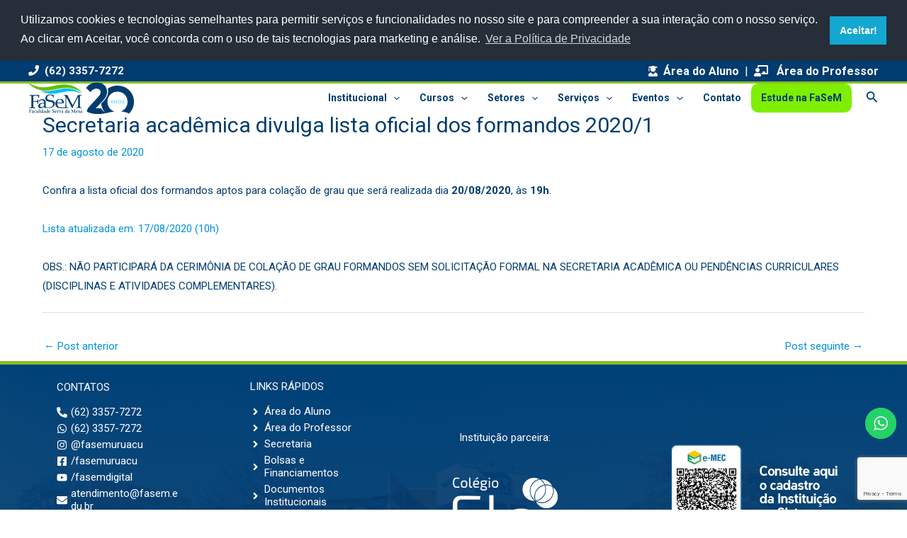

--- FILE ---
content_type: text/html; charset=utf-8
request_url: https://www.google.com/recaptcha/api2/anchor?ar=1&k=6Lffyg8kAAAAAKevBNhq7Ls1d5jIQwwHi0WyDDFJ&co=aHR0cHM6Ly9mYXNlbS5lZHUuYnI6NDQz&hl=en&v=PoyoqOPhxBO7pBk68S4YbpHZ&size=invisible&anchor-ms=20000&execute-ms=30000&cb=kk9834h4qt39
body_size: 48400
content:
<!DOCTYPE HTML><html dir="ltr" lang="en"><head><meta http-equiv="Content-Type" content="text/html; charset=UTF-8">
<meta http-equiv="X-UA-Compatible" content="IE=edge">
<title>reCAPTCHA</title>
<style type="text/css">
/* cyrillic-ext */
@font-face {
  font-family: 'Roboto';
  font-style: normal;
  font-weight: 400;
  font-stretch: 100%;
  src: url(//fonts.gstatic.com/s/roboto/v48/KFO7CnqEu92Fr1ME7kSn66aGLdTylUAMa3GUBHMdazTgWw.woff2) format('woff2');
  unicode-range: U+0460-052F, U+1C80-1C8A, U+20B4, U+2DE0-2DFF, U+A640-A69F, U+FE2E-FE2F;
}
/* cyrillic */
@font-face {
  font-family: 'Roboto';
  font-style: normal;
  font-weight: 400;
  font-stretch: 100%;
  src: url(//fonts.gstatic.com/s/roboto/v48/KFO7CnqEu92Fr1ME7kSn66aGLdTylUAMa3iUBHMdazTgWw.woff2) format('woff2');
  unicode-range: U+0301, U+0400-045F, U+0490-0491, U+04B0-04B1, U+2116;
}
/* greek-ext */
@font-face {
  font-family: 'Roboto';
  font-style: normal;
  font-weight: 400;
  font-stretch: 100%;
  src: url(//fonts.gstatic.com/s/roboto/v48/KFO7CnqEu92Fr1ME7kSn66aGLdTylUAMa3CUBHMdazTgWw.woff2) format('woff2');
  unicode-range: U+1F00-1FFF;
}
/* greek */
@font-face {
  font-family: 'Roboto';
  font-style: normal;
  font-weight: 400;
  font-stretch: 100%;
  src: url(//fonts.gstatic.com/s/roboto/v48/KFO7CnqEu92Fr1ME7kSn66aGLdTylUAMa3-UBHMdazTgWw.woff2) format('woff2');
  unicode-range: U+0370-0377, U+037A-037F, U+0384-038A, U+038C, U+038E-03A1, U+03A3-03FF;
}
/* math */
@font-face {
  font-family: 'Roboto';
  font-style: normal;
  font-weight: 400;
  font-stretch: 100%;
  src: url(//fonts.gstatic.com/s/roboto/v48/KFO7CnqEu92Fr1ME7kSn66aGLdTylUAMawCUBHMdazTgWw.woff2) format('woff2');
  unicode-range: U+0302-0303, U+0305, U+0307-0308, U+0310, U+0312, U+0315, U+031A, U+0326-0327, U+032C, U+032F-0330, U+0332-0333, U+0338, U+033A, U+0346, U+034D, U+0391-03A1, U+03A3-03A9, U+03B1-03C9, U+03D1, U+03D5-03D6, U+03F0-03F1, U+03F4-03F5, U+2016-2017, U+2034-2038, U+203C, U+2040, U+2043, U+2047, U+2050, U+2057, U+205F, U+2070-2071, U+2074-208E, U+2090-209C, U+20D0-20DC, U+20E1, U+20E5-20EF, U+2100-2112, U+2114-2115, U+2117-2121, U+2123-214F, U+2190, U+2192, U+2194-21AE, U+21B0-21E5, U+21F1-21F2, U+21F4-2211, U+2213-2214, U+2216-22FF, U+2308-230B, U+2310, U+2319, U+231C-2321, U+2336-237A, U+237C, U+2395, U+239B-23B7, U+23D0, U+23DC-23E1, U+2474-2475, U+25AF, U+25B3, U+25B7, U+25BD, U+25C1, U+25CA, U+25CC, U+25FB, U+266D-266F, U+27C0-27FF, U+2900-2AFF, U+2B0E-2B11, U+2B30-2B4C, U+2BFE, U+3030, U+FF5B, U+FF5D, U+1D400-1D7FF, U+1EE00-1EEFF;
}
/* symbols */
@font-face {
  font-family: 'Roboto';
  font-style: normal;
  font-weight: 400;
  font-stretch: 100%;
  src: url(//fonts.gstatic.com/s/roboto/v48/KFO7CnqEu92Fr1ME7kSn66aGLdTylUAMaxKUBHMdazTgWw.woff2) format('woff2');
  unicode-range: U+0001-000C, U+000E-001F, U+007F-009F, U+20DD-20E0, U+20E2-20E4, U+2150-218F, U+2190, U+2192, U+2194-2199, U+21AF, U+21E6-21F0, U+21F3, U+2218-2219, U+2299, U+22C4-22C6, U+2300-243F, U+2440-244A, U+2460-24FF, U+25A0-27BF, U+2800-28FF, U+2921-2922, U+2981, U+29BF, U+29EB, U+2B00-2BFF, U+4DC0-4DFF, U+FFF9-FFFB, U+10140-1018E, U+10190-1019C, U+101A0, U+101D0-101FD, U+102E0-102FB, U+10E60-10E7E, U+1D2C0-1D2D3, U+1D2E0-1D37F, U+1F000-1F0FF, U+1F100-1F1AD, U+1F1E6-1F1FF, U+1F30D-1F30F, U+1F315, U+1F31C, U+1F31E, U+1F320-1F32C, U+1F336, U+1F378, U+1F37D, U+1F382, U+1F393-1F39F, U+1F3A7-1F3A8, U+1F3AC-1F3AF, U+1F3C2, U+1F3C4-1F3C6, U+1F3CA-1F3CE, U+1F3D4-1F3E0, U+1F3ED, U+1F3F1-1F3F3, U+1F3F5-1F3F7, U+1F408, U+1F415, U+1F41F, U+1F426, U+1F43F, U+1F441-1F442, U+1F444, U+1F446-1F449, U+1F44C-1F44E, U+1F453, U+1F46A, U+1F47D, U+1F4A3, U+1F4B0, U+1F4B3, U+1F4B9, U+1F4BB, U+1F4BF, U+1F4C8-1F4CB, U+1F4D6, U+1F4DA, U+1F4DF, U+1F4E3-1F4E6, U+1F4EA-1F4ED, U+1F4F7, U+1F4F9-1F4FB, U+1F4FD-1F4FE, U+1F503, U+1F507-1F50B, U+1F50D, U+1F512-1F513, U+1F53E-1F54A, U+1F54F-1F5FA, U+1F610, U+1F650-1F67F, U+1F687, U+1F68D, U+1F691, U+1F694, U+1F698, U+1F6AD, U+1F6B2, U+1F6B9-1F6BA, U+1F6BC, U+1F6C6-1F6CF, U+1F6D3-1F6D7, U+1F6E0-1F6EA, U+1F6F0-1F6F3, U+1F6F7-1F6FC, U+1F700-1F7FF, U+1F800-1F80B, U+1F810-1F847, U+1F850-1F859, U+1F860-1F887, U+1F890-1F8AD, U+1F8B0-1F8BB, U+1F8C0-1F8C1, U+1F900-1F90B, U+1F93B, U+1F946, U+1F984, U+1F996, U+1F9E9, U+1FA00-1FA6F, U+1FA70-1FA7C, U+1FA80-1FA89, U+1FA8F-1FAC6, U+1FACE-1FADC, U+1FADF-1FAE9, U+1FAF0-1FAF8, U+1FB00-1FBFF;
}
/* vietnamese */
@font-face {
  font-family: 'Roboto';
  font-style: normal;
  font-weight: 400;
  font-stretch: 100%;
  src: url(//fonts.gstatic.com/s/roboto/v48/KFO7CnqEu92Fr1ME7kSn66aGLdTylUAMa3OUBHMdazTgWw.woff2) format('woff2');
  unicode-range: U+0102-0103, U+0110-0111, U+0128-0129, U+0168-0169, U+01A0-01A1, U+01AF-01B0, U+0300-0301, U+0303-0304, U+0308-0309, U+0323, U+0329, U+1EA0-1EF9, U+20AB;
}
/* latin-ext */
@font-face {
  font-family: 'Roboto';
  font-style: normal;
  font-weight: 400;
  font-stretch: 100%;
  src: url(//fonts.gstatic.com/s/roboto/v48/KFO7CnqEu92Fr1ME7kSn66aGLdTylUAMa3KUBHMdazTgWw.woff2) format('woff2');
  unicode-range: U+0100-02BA, U+02BD-02C5, U+02C7-02CC, U+02CE-02D7, U+02DD-02FF, U+0304, U+0308, U+0329, U+1D00-1DBF, U+1E00-1E9F, U+1EF2-1EFF, U+2020, U+20A0-20AB, U+20AD-20C0, U+2113, U+2C60-2C7F, U+A720-A7FF;
}
/* latin */
@font-face {
  font-family: 'Roboto';
  font-style: normal;
  font-weight: 400;
  font-stretch: 100%;
  src: url(//fonts.gstatic.com/s/roboto/v48/KFO7CnqEu92Fr1ME7kSn66aGLdTylUAMa3yUBHMdazQ.woff2) format('woff2');
  unicode-range: U+0000-00FF, U+0131, U+0152-0153, U+02BB-02BC, U+02C6, U+02DA, U+02DC, U+0304, U+0308, U+0329, U+2000-206F, U+20AC, U+2122, U+2191, U+2193, U+2212, U+2215, U+FEFF, U+FFFD;
}
/* cyrillic-ext */
@font-face {
  font-family: 'Roboto';
  font-style: normal;
  font-weight: 500;
  font-stretch: 100%;
  src: url(//fonts.gstatic.com/s/roboto/v48/KFO7CnqEu92Fr1ME7kSn66aGLdTylUAMa3GUBHMdazTgWw.woff2) format('woff2');
  unicode-range: U+0460-052F, U+1C80-1C8A, U+20B4, U+2DE0-2DFF, U+A640-A69F, U+FE2E-FE2F;
}
/* cyrillic */
@font-face {
  font-family: 'Roboto';
  font-style: normal;
  font-weight: 500;
  font-stretch: 100%;
  src: url(//fonts.gstatic.com/s/roboto/v48/KFO7CnqEu92Fr1ME7kSn66aGLdTylUAMa3iUBHMdazTgWw.woff2) format('woff2');
  unicode-range: U+0301, U+0400-045F, U+0490-0491, U+04B0-04B1, U+2116;
}
/* greek-ext */
@font-face {
  font-family: 'Roboto';
  font-style: normal;
  font-weight: 500;
  font-stretch: 100%;
  src: url(//fonts.gstatic.com/s/roboto/v48/KFO7CnqEu92Fr1ME7kSn66aGLdTylUAMa3CUBHMdazTgWw.woff2) format('woff2');
  unicode-range: U+1F00-1FFF;
}
/* greek */
@font-face {
  font-family: 'Roboto';
  font-style: normal;
  font-weight: 500;
  font-stretch: 100%;
  src: url(//fonts.gstatic.com/s/roboto/v48/KFO7CnqEu92Fr1ME7kSn66aGLdTylUAMa3-UBHMdazTgWw.woff2) format('woff2');
  unicode-range: U+0370-0377, U+037A-037F, U+0384-038A, U+038C, U+038E-03A1, U+03A3-03FF;
}
/* math */
@font-face {
  font-family: 'Roboto';
  font-style: normal;
  font-weight: 500;
  font-stretch: 100%;
  src: url(//fonts.gstatic.com/s/roboto/v48/KFO7CnqEu92Fr1ME7kSn66aGLdTylUAMawCUBHMdazTgWw.woff2) format('woff2');
  unicode-range: U+0302-0303, U+0305, U+0307-0308, U+0310, U+0312, U+0315, U+031A, U+0326-0327, U+032C, U+032F-0330, U+0332-0333, U+0338, U+033A, U+0346, U+034D, U+0391-03A1, U+03A3-03A9, U+03B1-03C9, U+03D1, U+03D5-03D6, U+03F0-03F1, U+03F4-03F5, U+2016-2017, U+2034-2038, U+203C, U+2040, U+2043, U+2047, U+2050, U+2057, U+205F, U+2070-2071, U+2074-208E, U+2090-209C, U+20D0-20DC, U+20E1, U+20E5-20EF, U+2100-2112, U+2114-2115, U+2117-2121, U+2123-214F, U+2190, U+2192, U+2194-21AE, U+21B0-21E5, U+21F1-21F2, U+21F4-2211, U+2213-2214, U+2216-22FF, U+2308-230B, U+2310, U+2319, U+231C-2321, U+2336-237A, U+237C, U+2395, U+239B-23B7, U+23D0, U+23DC-23E1, U+2474-2475, U+25AF, U+25B3, U+25B7, U+25BD, U+25C1, U+25CA, U+25CC, U+25FB, U+266D-266F, U+27C0-27FF, U+2900-2AFF, U+2B0E-2B11, U+2B30-2B4C, U+2BFE, U+3030, U+FF5B, U+FF5D, U+1D400-1D7FF, U+1EE00-1EEFF;
}
/* symbols */
@font-face {
  font-family: 'Roboto';
  font-style: normal;
  font-weight: 500;
  font-stretch: 100%;
  src: url(//fonts.gstatic.com/s/roboto/v48/KFO7CnqEu92Fr1ME7kSn66aGLdTylUAMaxKUBHMdazTgWw.woff2) format('woff2');
  unicode-range: U+0001-000C, U+000E-001F, U+007F-009F, U+20DD-20E0, U+20E2-20E4, U+2150-218F, U+2190, U+2192, U+2194-2199, U+21AF, U+21E6-21F0, U+21F3, U+2218-2219, U+2299, U+22C4-22C6, U+2300-243F, U+2440-244A, U+2460-24FF, U+25A0-27BF, U+2800-28FF, U+2921-2922, U+2981, U+29BF, U+29EB, U+2B00-2BFF, U+4DC0-4DFF, U+FFF9-FFFB, U+10140-1018E, U+10190-1019C, U+101A0, U+101D0-101FD, U+102E0-102FB, U+10E60-10E7E, U+1D2C0-1D2D3, U+1D2E0-1D37F, U+1F000-1F0FF, U+1F100-1F1AD, U+1F1E6-1F1FF, U+1F30D-1F30F, U+1F315, U+1F31C, U+1F31E, U+1F320-1F32C, U+1F336, U+1F378, U+1F37D, U+1F382, U+1F393-1F39F, U+1F3A7-1F3A8, U+1F3AC-1F3AF, U+1F3C2, U+1F3C4-1F3C6, U+1F3CA-1F3CE, U+1F3D4-1F3E0, U+1F3ED, U+1F3F1-1F3F3, U+1F3F5-1F3F7, U+1F408, U+1F415, U+1F41F, U+1F426, U+1F43F, U+1F441-1F442, U+1F444, U+1F446-1F449, U+1F44C-1F44E, U+1F453, U+1F46A, U+1F47D, U+1F4A3, U+1F4B0, U+1F4B3, U+1F4B9, U+1F4BB, U+1F4BF, U+1F4C8-1F4CB, U+1F4D6, U+1F4DA, U+1F4DF, U+1F4E3-1F4E6, U+1F4EA-1F4ED, U+1F4F7, U+1F4F9-1F4FB, U+1F4FD-1F4FE, U+1F503, U+1F507-1F50B, U+1F50D, U+1F512-1F513, U+1F53E-1F54A, U+1F54F-1F5FA, U+1F610, U+1F650-1F67F, U+1F687, U+1F68D, U+1F691, U+1F694, U+1F698, U+1F6AD, U+1F6B2, U+1F6B9-1F6BA, U+1F6BC, U+1F6C6-1F6CF, U+1F6D3-1F6D7, U+1F6E0-1F6EA, U+1F6F0-1F6F3, U+1F6F7-1F6FC, U+1F700-1F7FF, U+1F800-1F80B, U+1F810-1F847, U+1F850-1F859, U+1F860-1F887, U+1F890-1F8AD, U+1F8B0-1F8BB, U+1F8C0-1F8C1, U+1F900-1F90B, U+1F93B, U+1F946, U+1F984, U+1F996, U+1F9E9, U+1FA00-1FA6F, U+1FA70-1FA7C, U+1FA80-1FA89, U+1FA8F-1FAC6, U+1FACE-1FADC, U+1FADF-1FAE9, U+1FAF0-1FAF8, U+1FB00-1FBFF;
}
/* vietnamese */
@font-face {
  font-family: 'Roboto';
  font-style: normal;
  font-weight: 500;
  font-stretch: 100%;
  src: url(//fonts.gstatic.com/s/roboto/v48/KFO7CnqEu92Fr1ME7kSn66aGLdTylUAMa3OUBHMdazTgWw.woff2) format('woff2');
  unicode-range: U+0102-0103, U+0110-0111, U+0128-0129, U+0168-0169, U+01A0-01A1, U+01AF-01B0, U+0300-0301, U+0303-0304, U+0308-0309, U+0323, U+0329, U+1EA0-1EF9, U+20AB;
}
/* latin-ext */
@font-face {
  font-family: 'Roboto';
  font-style: normal;
  font-weight: 500;
  font-stretch: 100%;
  src: url(//fonts.gstatic.com/s/roboto/v48/KFO7CnqEu92Fr1ME7kSn66aGLdTylUAMa3KUBHMdazTgWw.woff2) format('woff2');
  unicode-range: U+0100-02BA, U+02BD-02C5, U+02C7-02CC, U+02CE-02D7, U+02DD-02FF, U+0304, U+0308, U+0329, U+1D00-1DBF, U+1E00-1E9F, U+1EF2-1EFF, U+2020, U+20A0-20AB, U+20AD-20C0, U+2113, U+2C60-2C7F, U+A720-A7FF;
}
/* latin */
@font-face {
  font-family: 'Roboto';
  font-style: normal;
  font-weight: 500;
  font-stretch: 100%;
  src: url(//fonts.gstatic.com/s/roboto/v48/KFO7CnqEu92Fr1ME7kSn66aGLdTylUAMa3yUBHMdazQ.woff2) format('woff2');
  unicode-range: U+0000-00FF, U+0131, U+0152-0153, U+02BB-02BC, U+02C6, U+02DA, U+02DC, U+0304, U+0308, U+0329, U+2000-206F, U+20AC, U+2122, U+2191, U+2193, U+2212, U+2215, U+FEFF, U+FFFD;
}
/* cyrillic-ext */
@font-face {
  font-family: 'Roboto';
  font-style: normal;
  font-weight: 900;
  font-stretch: 100%;
  src: url(//fonts.gstatic.com/s/roboto/v48/KFO7CnqEu92Fr1ME7kSn66aGLdTylUAMa3GUBHMdazTgWw.woff2) format('woff2');
  unicode-range: U+0460-052F, U+1C80-1C8A, U+20B4, U+2DE0-2DFF, U+A640-A69F, U+FE2E-FE2F;
}
/* cyrillic */
@font-face {
  font-family: 'Roboto';
  font-style: normal;
  font-weight: 900;
  font-stretch: 100%;
  src: url(//fonts.gstatic.com/s/roboto/v48/KFO7CnqEu92Fr1ME7kSn66aGLdTylUAMa3iUBHMdazTgWw.woff2) format('woff2');
  unicode-range: U+0301, U+0400-045F, U+0490-0491, U+04B0-04B1, U+2116;
}
/* greek-ext */
@font-face {
  font-family: 'Roboto';
  font-style: normal;
  font-weight: 900;
  font-stretch: 100%;
  src: url(//fonts.gstatic.com/s/roboto/v48/KFO7CnqEu92Fr1ME7kSn66aGLdTylUAMa3CUBHMdazTgWw.woff2) format('woff2');
  unicode-range: U+1F00-1FFF;
}
/* greek */
@font-face {
  font-family: 'Roboto';
  font-style: normal;
  font-weight: 900;
  font-stretch: 100%;
  src: url(//fonts.gstatic.com/s/roboto/v48/KFO7CnqEu92Fr1ME7kSn66aGLdTylUAMa3-UBHMdazTgWw.woff2) format('woff2');
  unicode-range: U+0370-0377, U+037A-037F, U+0384-038A, U+038C, U+038E-03A1, U+03A3-03FF;
}
/* math */
@font-face {
  font-family: 'Roboto';
  font-style: normal;
  font-weight: 900;
  font-stretch: 100%;
  src: url(//fonts.gstatic.com/s/roboto/v48/KFO7CnqEu92Fr1ME7kSn66aGLdTylUAMawCUBHMdazTgWw.woff2) format('woff2');
  unicode-range: U+0302-0303, U+0305, U+0307-0308, U+0310, U+0312, U+0315, U+031A, U+0326-0327, U+032C, U+032F-0330, U+0332-0333, U+0338, U+033A, U+0346, U+034D, U+0391-03A1, U+03A3-03A9, U+03B1-03C9, U+03D1, U+03D5-03D6, U+03F0-03F1, U+03F4-03F5, U+2016-2017, U+2034-2038, U+203C, U+2040, U+2043, U+2047, U+2050, U+2057, U+205F, U+2070-2071, U+2074-208E, U+2090-209C, U+20D0-20DC, U+20E1, U+20E5-20EF, U+2100-2112, U+2114-2115, U+2117-2121, U+2123-214F, U+2190, U+2192, U+2194-21AE, U+21B0-21E5, U+21F1-21F2, U+21F4-2211, U+2213-2214, U+2216-22FF, U+2308-230B, U+2310, U+2319, U+231C-2321, U+2336-237A, U+237C, U+2395, U+239B-23B7, U+23D0, U+23DC-23E1, U+2474-2475, U+25AF, U+25B3, U+25B7, U+25BD, U+25C1, U+25CA, U+25CC, U+25FB, U+266D-266F, U+27C0-27FF, U+2900-2AFF, U+2B0E-2B11, U+2B30-2B4C, U+2BFE, U+3030, U+FF5B, U+FF5D, U+1D400-1D7FF, U+1EE00-1EEFF;
}
/* symbols */
@font-face {
  font-family: 'Roboto';
  font-style: normal;
  font-weight: 900;
  font-stretch: 100%;
  src: url(//fonts.gstatic.com/s/roboto/v48/KFO7CnqEu92Fr1ME7kSn66aGLdTylUAMaxKUBHMdazTgWw.woff2) format('woff2');
  unicode-range: U+0001-000C, U+000E-001F, U+007F-009F, U+20DD-20E0, U+20E2-20E4, U+2150-218F, U+2190, U+2192, U+2194-2199, U+21AF, U+21E6-21F0, U+21F3, U+2218-2219, U+2299, U+22C4-22C6, U+2300-243F, U+2440-244A, U+2460-24FF, U+25A0-27BF, U+2800-28FF, U+2921-2922, U+2981, U+29BF, U+29EB, U+2B00-2BFF, U+4DC0-4DFF, U+FFF9-FFFB, U+10140-1018E, U+10190-1019C, U+101A0, U+101D0-101FD, U+102E0-102FB, U+10E60-10E7E, U+1D2C0-1D2D3, U+1D2E0-1D37F, U+1F000-1F0FF, U+1F100-1F1AD, U+1F1E6-1F1FF, U+1F30D-1F30F, U+1F315, U+1F31C, U+1F31E, U+1F320-1F32C, U+1F336, U+1F378, U+1F37D, U+1F382, U+1F393-1F39F, U+1F3A7-1F3A8, U+1F3AC-1F3AF, U+1F3C2, U+1F3C4-1F3C6, U+1F3CA-1F3CE, U+1F3D4-1F3E0, U+1F3ED, U+1F3F1-1F3F3, U+1F3F5-1F3F7, U+1F408, U+1F415, U+1F41F, U+1F426, U+1F43F, U+1F441-1F442, U+1F444, U+1F446-1F449, U+1F44C-1F44E, U+1F453, U+1F46A, U+1F47D, U+1F4A3, U+1F4B0, U+1F4B3, U+1F4B9, U+1F4BB, U+1F4BF, U+1F4C8-1F4CB, U+1F4D6, U+1F4DA, U+1F4DF, U+1F4E3-1F4E6, U+1F4EA-1F4ED, U+1F4F7, U+1F4F9-1F4FB, U+1F4FD-1F4FE, U+1F503, U+1F507-1F50B, U+1F50D, U+1F512-1F513, U+1F53E-1F54A, U+1F54F-1F5FA, U+1F610, U+1F650-1F67F, U+1F687, U+1F68D, U+1F691, U+1F694, U+1F698, U+1F6AD, U+1F6B2, U+1F6B9-1F6BA, U+1F6BC, U+1F6C6-1F6CF, U+1F6D3-1F6D7, U+1F6E0-1F6EA, U+1F6F0-1F6F3, U+1F6F7-1F6FC, U+1F700-1F7FF, U+1F800-1F80B, U+1F810-1F847, U+1F850-1F859, U+1F860-1F887, U+1F890-1F8AD, U+1F8B0-1F8BB, U+1F8C0-1F8C1, U+1F900-1F90B, U+1F93B, U+1F946, U+1F984, U+1F996, U+1F9E9, U+1FA00-1FA6F, U+1FA70-1FA7C, U+1FA80-1FA89, U+1FA8F-1FAC6, U+1FACE-1FADC, U+1FADF-1FAE9, U+1FAF0-1FAF8, U+1FB00-1FBFF;
}
/* vietnamese */
@font-face {
  font-family: 'Roboto';
  font-style: normal;
  font-weight: 900;
  font-stretch: 100%;
  src: url(//fonts.gstatic.com/s/roboto/v48/KFO7CnqEu92Fr1ME7kSn66aGLdTylUAMa3OUBHMdazTgWw.woff2) format('woff2');
  unicode-range: U+0102-0103, U+0110-0111, U+0128-0129, U+0168-0169, U+01A0-01A1, U+01AF-01B0, U+0300-0301, U+0303-0304, U+0308-0309, U+0323, U+0329, U+1EA0-1EF9, U+20AB;
}
/* latin-ext */
@font-face {
  font-family: 'Roboto';
  font-style: normal;
  font-weight: 900;
  font-stretch: 100%;
  src: url(//fonts.gstatic.com/s/roboto/v48/KFO7CnqEu92Fr1ME7kSn66aGLdTylUAMa3KUBHMdazTgWw.woff2) format('woff2');
  unicode-range: U+0100-02BA, U+02BD-02C5, U+02C7-02CC, U+02CE-02D7, U+02DD-02FF, U+0304, U+0308, U+0329, U+1D00-1DBF, U+1E00-1E9F, U+1EF2-1EFF, U+2020, U+20A0-20AB, U+20AD-20C0, U+2113, U+2C60-2C7F, U+A720-A7FF;
}
/* latin */
@font-face {
  font-family: 'Roboto';
  font-style: normal;
  font-weight: 900;
  font-stretch: 100%;
  src: url(//fonts.gstatic.com/s/roboto/v48/KFO7CnqEu92Fr1ME7kSn66aGLdTylUAMa3yUBHMdazQ.woff2) format('woff2');
  unicode-range: U+0000-00FF, U+0131, U+0152-0153, U+02BB-02BC, U+02C6, U+02DA, U+02DC, U+0304, U+0308, U+0329, U+2000-206F, U+20AC, U+2122, U+2191, U+2193, U+2212, U+2215, U+FEFF, U+FFFD;
}

</style>
<link rel="stylesheet" type="text/css" href="https://www.gstatic.com/recaptcha/releases/PoyoqOPhxBO7pBk68S4YbpHZ/styles__ltr.css">
<script nonce="9J0KOpSl76b8yM7O9tLVZA" type="text/javascript">window['__recaptcha_api'] = 'https://www.google.com/recaptcha/api2/';</script>
<script type="text/javascript" src="https://www.gstatic.com/recaptcha/releases/PoyoqOPhxBO7pBk68S4YbpHZ/recaptcha__en.js" nonce="9J0KOpSl76b8yM7O9tLVZA">
      
    </script></head>
<body><div id="rc-anchor-alert" class="rc-anchor-alert"></div>
<input type="hidden" id="recaptcha-token" value="[base64]">
<script type="text/javascript" nonce="9J0KOpSl76b8yM7O9tLVZA">
      recaptcha.anchor.Main.init("[\x22ainput\x22,[\x22bgdata\x22,\x22\x22,\[base64]/[base64]/[base64]/[base64]/[base64]/UltsKytdPUU6KEU8MjA0OD9SW2wrK109RT4+NnwxOTI6KChFJjY0NTEyKT09NTUyOTYmJk0rMTxjLmxlbmd0aCYmKGMuY2hhckNvZGVBdChNKzEpJjY0NTEyKT09NTYzMjA/[base64]/[base64]/[base64]/[base64]/[base64]/[base64]/[base64]\x22,\[base64]\\u003d\\u003d\x22,\x22K8ONZiwwWwXDk8KLwrXCgn/CtcOLw4ZRP8KQPMKswoU9w63DisKkRsKXw6srw50Gw5h4SGTDrgV+wo4Aw6sLwq/DusOsL8O8wpHDsx49w6AeaMOiTGvCiw1Gw5YzOEtIw4XCtFNhdMK5ZsOmfcK3AcKBel7CpgDDuMOeE8KtDhXCoUvDm8KpG8OPw6lKUcKgecKNw5fCisOuwo4fQsOkwrnDrS7CjMO7wqnDrsO4JEQJMxzDm3XDoTYDB8KwBgPDpsK/w68fFxcdwpfCm8KuZTrCtnxDw6XCmzhYesK/ZcOYw4B2wohJQAQuwpfCriTChMKFCGEgYBUIGn/CpMOCVSbDlRPCl1syfMOww4vCi8KnPARqwpcrwr/CpT0VYU7CuhcFwo9CwqN5eH4FKcO+wo3Cp8KJwpN3w7rDtcKCDTPCocOtwp9GwoTCn1DCl8OfFjvCjcKvw7N2w7gCwprClsKgwp8Vw5fCoF3DqMOXwrNxODzCpMKFb1zDkkA/SVPCqMO6DcKGWsOtw6p7GsKWw6RMW2dHDzLCoSQoABhnw61CXFkBTDQkKno1w7gYw68BwrMgwqrCsBIiw5Ytw41jX8OBw68HEsKXC8OSw455w497e1p3wpxwAMK7w656w7XDk09+w61bbMKochJXwoDCvsODecOFwqw1BBoLHMKXLV/DtjVjwrrDksO8KXjCphrCp8ObDcKOSMKpYsOCwpjCjW4pwrsQwp3Dmm7CksOqAcO2wpzDocOPw4IGwrhmw5ozOzfCosK6GcK6D8ODUVTDnVfDnMKBw5HDv2QrwolRw53DjcO+wqZ0wq/CpMKMecKrQcKvAMKvUH3Do01nwobDj09RWQ/CgcO2VkNdIMOPDcKsw7FhcGXDjcKiL8OzbDnDt3HCl8Kdw7rCqnhxwrYIwoFQw6fDjDPCpMKkHQ4qwokawrzDm8KlwoLCkcOowpRgwrDDgsKPw7fDk8Kmwr/DnAHCh110OzgEwpHDg8OLw4omUFQtXAbDjCkwJcK/w5I8w4TDksKhw4PDucOyw50dw5cPM8OBwpEWw7JVPcOkwp7CrmfCmcOvw63DtsOPN8KxbMOfwrF9PsOHYsOZT3XCv8K8w7XDrA7CoMKOwoMnwr/CvcKbwrzCm2p6wqDDucOZFMOjVsOvKcO/[base64]/wpPCoE7ColAQHMKuK27Cmg9bwoQ1K2zDtDjCtn/CvjzCq8OCw4zCmMOLworDuH/DsV3Cl8KQwqJWFsOrw5sNw7jDqEUPwrFHAxfDvVvDjcK0wqcvP1/CryvDvsK/[base64]/DlWYFMSbDqjQAUhfDksOoJ8Omw6g/w7Emw5U3RiJZI0vCgcK8w7zCklpxw4LCmiHDqR/[base64]/DicOUa8KYw7LCgcOiwph8w5tRAsKjw5Ahwp0uA0d4XnF8K8Kiek/DlMKbcsKmR8Ktw6tNw4d+VjoFS8O9wq/DrQErJ8Ksw7vCgMOewofDvyJ2wpfCsVFrwoo6w59Fw7zCu8KowrgDWMKYBX4rUzHChylNw416ewJhw4rCksOQw4jCuHFlw6LDv8OKdjzCh8O/wqbDosOFwpnDqnzDvMKpCcOeF8Kcw4nCjcK2w67DisK0w73DisOIwrpVT1I+w5DCjhvCiAJZNMKpYMKHworCssO/w4k8woTCnsKCw4JYUypSUh5SwqBGwprDmcOGZMKANCXCqMKjwqfDsMOEc8O7fsOMOMKaesKESAzDpCDCiz7DjwPClMO6aCHDtgvCiMK4w58Tw4/DpAlGw7LDpcKdasOYQlduD1V2wp1NdcKvwp/DrVBbF8KpwpBzw7A6TETCikUcK2oiAhPCh3pVTjrDmwbDsXFuw6LCikVRw5XCv8KUdGFpwrnDv8KTw5dHwrRBw4BvQ8Ocwq3CqzTDpHzCrGBaw5vDoGXDlcKNwqQIwqsfQ8KmwpbCsMOfwpUpw6Vcw53Dkj/[base64]/[base64]/ClQvDgMKcD8KzJcKnFsOLwrRRw7rCo07CtD7DjgEJw4zCo8KbQyJhwoB2aMOoF8OXw6xRQsOJOU8QS3JlwpZqPxjCi27CnMKsaUHDh8KuwoHCl8KiIWAQwqbDj8OEw4vCm3LCjj4mZR5tIsKqJMK9DcOke8KWwpIdw7/DjMORBsOlYi3DuGghwooEcMKowqjDvMKUwpI2wplKBk3CtmTCmXrDmXDCuS9/woQtEwVvA3Bmw5MMecKiwonDgm/CksOYJGrDjgTCjS3Cu0BOSUI0WSghw7FeNMKwaMO8w7FaaC/Cp8O8w5PDtDHCrsO/ZAN2KTnCu8KSwpoMw7UOwpfDtEVOS8KCPcKnb2rDrXYYwrDDvMOIwoc1woFMcsOzw7NAwpY/[base64]/DtMKcwovCuMOXw7gnHcOeei7DsMOyRgAjw5NDVhVCf8ObEMKkN2DDshYWRWHClkJSw6lwF3nDhMObCsO/wpXDg23DksO1w67Cl8KZADNvwpDCncKwwqRPwqFyG8OQJcKyRMKnw6x0wrbCuEDCj8OgQjbCt0jDucKiOQvCgcOPZ8Oxwo/CvsK1wr1zwrhwf1jDgcONAj4OwqrCnyXCoH7DvQgBPQ8Mwr7Cp1VhND3CiBXDvsOicG53w4JATjoET8OYRcOIPHHCgVPDsMOQw5cnwrl6dmdKw7sgw4DChB7CqWEZQMOvO2RiwodeZsOaAMOrw7PDqwZiwrtnw7/CqXDCq33DrsOgF1nDsyfCtyh0w6UqayDDgsKJwrFyFsOSw53CinfCtHDCoRIsRMObQsK+UcOjH30lDWITwpgIwoHCty4XAsKPwrrDosKEwrIoeMO2KcKHw5Yaw7w8LsKjw7/CngjDn2fCssOGVFTCksKbN8OgwrfCoGIyIVfDjD/CosO1w4dWKMO1EMOpwqpVw4AMWGrDssKjNMOeBClgw5bDmGp/w7x4cmbCphN+w5RFwrVgw4AyTTrCmzvCpcOsw6PCjMOgw6HCsmzChMO3wo5hw59hw4UNV8KhesOsfMOJKw3Cu8KSw5jDgx/[base64]/Cpl/DncO/wq7CrQ8Xw5vDh8KJw53CkcOYb8OaRGzCicK3wqfCk8Ofw7t8wrnCgngveElXw5zDucOhEgswS8KXwqFpK1/CvsOsTUvChFEUwqYbwoY7w4VPKFQrw5/DkcKtVCLDsg0rwrLCvQxoccKQw7rCtsKZw4x+w51ZUsObG0zCsyHDlWgVF8KLwqU1wpvDgndcw7kwcMKrw6HCq8K/CyXCvEZYwpHCvExNwr5PSEDDpADCv8K/w4LDmUrDhC/DrA14KcKnwqrCrcOAw7/CnDt7w4XCp8OYLyHDjsOHwrXCicO8eEkNwpzCpFEIL1wbw6zDrMOQwobCuRpIL1XDlBvDlMK9BsKAHk58w6zDqcKzA8KQwpF8w5lgw7LClnXCsHgWZQDDgsKZQsKzw50pw6PDl33DkXcsw5bCrljCkMONKnI6BBBmT1/DgVF5wrHCmUHDqsK5w4fDtRfDmsObPsKIwoHDm8O9O8OUCzLDtCRxZcK1H1rDscOIEMKyDcKKw5HCm8KqwpMVwoHClEXCgQEpdWkfUkXDi2TDrMOVX8OWw4TCtMKmw7/CoMOJwptTdQUJGjh0XmUlQ8OCwpHCqyTDr3oWwrFHw7LDucK2w61Ew6bCsMKUKhEVw50HdMKoW2bDlsK7HMKpSRdLw7rDuTzDqMK8b2ctOcOqwrHDkT0gw4DDuMO1wod5wrvCoyRHSsKAYsOhQXXDqMKGc3JzwrtAcMO5CW/DqltXw6A1w7Exw5JoZi3DrS7ChVLDgxzDtlPCh8OTAy9adhsAw7jDuEQuwqPCh8O7w4ZOwrPDisOvb2EQw61qw6VCcMKJPF/CikTDl8OuT3l3NETDosKmRgnCkGoxw6p6w4EhfVIpZU/[base64]/[base64]/Fko3wpXCpsK+bUfCssKMK1nCg8K8Y8KfwrsiZAvCg8KnwpLCj8OvWMKrwr8Dw55lXxYQJX5Qw6bCuMOWblJfH8Ovw5HCmMOkw7lOwq/Dh3NvFcKdw5pvDxvDrMK9w6DDnn7DuRvDi8KFw7hXbyB3w4UDw4DDksK/wolcwpzDiQUNwpLCm8O1L1lywog3w6gfw7IrwqA1GsOhw7hMYEM7NmPCt0U6HkYnwojCqUZ5DB7DnhbDp8K+GcOpVl7CqGRxLcKQwrPCqyo9w7XCiSnClcOsVcOhbH0jecOVwp89w4c2b8OddsOuBgjDv8KvSmsLwq/CmGNxIcObw7fCg8O+w47Dt8KKw7dVw4RNwqB6w49Rw6fCs3RgwpB1GkLCk8OtbsO4wrtuw7nDkDJcw5VAw4vDsnfCtxTChsKbwpl4PsO8NMK/KBLCjMK6SMKzwrtBwpbCqjlAwp0rBmXDmDhqw6IpYwNPVhjDrsKbwo/CusObIXdxwqTChHVgcsOLFjZKw6Ftw5HDjU/Ch1nDiHjCpsKqwrcKw7EMwozCjsO7GsOdPjfDoMKVw6wawp9Aw71EwrgSw4I7w4N3w7gSckRFw7h7IGsfACrCr0Zow4LDn8Ojwr/ChMK0S8KHKcOgw6Znwr5PTTXClzYdH3QhwqzCoAMBw4TCisOuw4gfBCl1wqvDqsKOYnPCrcKmK8KBJg/DqmM2JCvDi8Osd2N0eMK/EEHDtMKNBMK8ZBHDlEIWw7HDrcOgGcOBwr7DhRTCvsKET1TCgmdiw6BWwqVtwql5Q8OEPHYpD2UZw5AidS3CscKdHMOqw7/Dm8OowoB8BHDDt0LDhgQlcFrCsMOLPsO3w7Q5VMOhbsOQScKFw4AGTwJIfRXCjcOCw60ewrrDhMKYw5ghwrFmw71FHMK3w5I+WcKNw7gaGnPDnQZOahjCk1/Cgionw7XCiTzDo8K4w7XCnjM3d8KKRTAyWsOQAcOEwo7DjMOew5clw67CrsOJUUPDmktzwoLDiUN+fsK7wr1hwqrCqBHChFpAag85w7rDgcOlw6Fuw70GwonDhsKQNBHDrcKawpgqwo4ODsO/MBTCssO5w6TCs8Ozwp3CvGQcw6HDqiMSwoZTZiTCqcOJAQ4ZBSYWZsKbU8O8GjdlMcKPwqfDoFZrw6gtBmLCkllAw4PDsiXDn8KucCtnwqnDhH8JwrTDuQ4abCTDnhTDn0fCr8OvwqDCksOOU2DClyTDoMKWXixBw6/CkyxHwpg9QsOnBsKzGTAnwql7UMKjAGsbwr8EwoLDgMKqBcOEJzbCuCzCuVfDo3bDscOfw7fCsMKfwrc/O8OZPHVbYm5UFFzCvRjCnCHCvHDDrlMyK8KTB8KVworCgAbDonnDusK4SgPDg8KwI8OFw4nDucK/UsOUMsKpw5ooIEc1wpXDj3nCt8Kgw7nCkTPDpF3Dizddw6jCtMO1wohJesKAw4vCoDXDn8OPCQbDqcOywqEjWDViE8K1HUpgw55macO8wpfCh8KoLsKDw4/DkcK5wq3DmDBPwo9OwogxwprCl8O6bjXCuGbCiMO0VzEkwpU0wpJ9NcKnQBg8wqjClcOGw7RPFAY8WsOwRcK8JcKxZTkXw7Ztw5NiQ8KDUsOcJ8OpX8OYw7FUw5/DqMKTw4TCsjIcN8Ofw5EKw6jCp8KFwp0Awq9FBF9EZMORw7dMw6lbZT/[base64]/[base64]/wqdrw5nDs3rCj8OQw7lYCz81w4V0Fz7Ds2DDlndKMyVJw51WO0BbwpB9CsOibMKrwovDh3XDlcK8wr3DhsOQwp5admnCil1rw60uP8OawpnCmk9gLUrCrMKUHsOsAyQhw47Cs3rCv29swrxOw5zCocOZYRtcC3NVQ8O3XsO3dsK6w4/Cp8OCwo5fwp87Vg7CrsOWOzQ2wrfDs8KUbiwoY8KcV3TDp14qwrsIEMKGw7BJwplDNWZNUgEaw4QuKcOXw5TDuTs3XBPCmMOgaGXCocKuw7V2IApDN3zDrmrCg8K5w43ClMKKIcOTw6Qrw7zCicK7HMOIbMOGG19Iw5t2KMO/wpxEw6nCq0/[base64]/DiWnDqUdNDCJ/dghWw4AFEcK4wrpWw7/[base64]/DqMO5w7rCpsOqeFsxSSHCkyB9AcOWw4zDmBbClC/DjhXDqMOlwosQfDvDsGLCq8KwQMOAwoBtw6kGwqfChcOdwrQwRhHCjEx0bCwRwqnDkMK5F8KJwq3CrT9MwpoJHGTDncOeQcKgH8KHYMOcw7/CkzJ3wrvCi8OpwpVvw5XDumLDoMK6M8Ozw7YtwqXCtSHClUJwfh7Cg8Ksw71FTWfCll/Dj8KBUEXDtnQ0IG3DgCjDh8KSwoEDGW5NAsOpwprCjWdMw7fCjMOyw7cawqVfw4EWwr0zNMKawpfCrcOXw7IJJQppD8K/dn3ClMKjD8K9w5kBw4IXw79yW1A4wpbCscOIw7PDgQoswp5SwqBiwqMMw4/[base64]/CoMOZw45Rw6/DnE7Dt3k1cD09wqHDigLDqsO4w5nCqMKoccOOw6QMEB5NwqMEN2l/[base64]/CrcKTO0zDgcKSwp0sdcKcwrVAw7c7w7bCgMOXN8KwKG13fcKRSh/Ct8K+E2A/wog3wqFMUsKWQ8KVRytTw7U8w7rCj8KmSgbDtsKUwrjDiF8nI8OHTEg/B8OLK2TCjcOnS8KfasKvC1vChivDssKDYVRjZSFfwpcWPgBSw7DCkC3CuGHDiRbCvzRuFMOJBnYhw4lxwo/Do8Otw7XDgsK1eQ1Vw6jDjXZXw4s4RTtaCg7ChxnCp1/Cv8OJwqciw7PDscOmw5Z2NSwic8OGw7/CjSbDqmDCjMObIcKlwoTCimfCo8OlC8KIw6o4NzAAVcOmw4VTKRHDmMKmLsKBw5/[base64]/[base64]/[base64]/DgS5rGHHDvcKKe17DvlN+w4DCoMKFaSfDscO/[base64]/w5kWwpVQwrHCuxfCmcO6V8K2w7XDsQjDnVhkCBDChHoQby/DozjClVPCrDLDhsKuw6Jvw4fCuMOrwoYsw74YXHUfwrUTEcKzRMK4OsKPwqVew7Mfw5DCqxbCrsKIfcKjw5bCkcOAw7l4ZlPCtnvCi8OqwrzCuwkMail3wqRcKMOCw5FJU8OSwqdnw7p1CsOFdSFcwo3DuMK0BsO/w7JnfRrDgS7ClQbCpl0odyjCg1vDqsOLbVgpwotEwojCh2NRRjhQSMKFQHrCoMKhPsObwoNxGsOJwpAlwr/[base64]/GMOVw7TDsCHCpMOjXzIQMwwxwq/DgDJ9wrbCrBUSUMOnwqZuZMOjw7zDpG/Do8O3w7LDvH9nCAzCtMOhNXnClmMdKmTDscO0wo7CnMObw7bCgBvCpMK2ECnChMOIwpwvw7vDm080w6cAGMO4Z8KXwq3CvcK5Wl04w73Do1BPeCRHPsK+wpsVMMOAwqHDlwnDow1dLcOuHxnCpMKpwqXDq8K/wofDlkVAYlgtXxVAGMKgwqpgQ3rDosKdA8KdRB7CpU3Cmj7ChsKjw6nCvHHCqMKfwpvCicK9FsKWBsK3E3HCrD0YV8KCwpPDjsKwwqTDrsK9w5NLwpV/w6LDg8KRVsK0wqLDgEjCgsKhJHHDmcOMw6EtBi/Dv8O5FsO5WsOEw67CosKvPhbCoVHCo8K3w7k8wrJLw6p9VmkODiAvwr3CvB/DkAVIQh5Pw5IhXTMkTsOBIiBkwrMCTQVZwpdybsKlVMKsRhfDsFfDisKhw6vDl23Cn8OhYCQCQzrCiMK1w73CscKgHMOyfMKPw67CoxjDrMK8KhbClcKYPcKpwqLDscOSRTHCnSvDplvDp8OQAsOsYMONc8OSwqUTI8O3wp3Ci8OJWwrCunMqwq3Ckwwpw4h/wo7Dq8OFw5Z2JMK3wo7ChmnDvGDCh8KKc34gSsO/w5LCqMKASE4Uw5XCt8KVw4ZgNcOBw7jDpWtSw7LDgig1wq3Dnys0wqlLM8Kbwqkow6lKTcOHS1vCpjdhW8Kbw4DCocKQw6zCiMOJw415CB/DmMOMwpHCsw5OdMO0w4NMbcO/w7plQMKEw5zDtyxAw4NrwobCtRxANcOiwrPDq8OkD8Kywp7DmsKIW8OYwrDCqQF9WF8Cfw7Ch8O/w61pEMKjFRF+wrXDsXjDnxjDvlIPMsOEw58FWcOvwpdsw6XDgMOLG1rDoMKsf23CmW/CscOLVMOGw4zChgcfwq7CkcKuw5/DusKYw6LCpmVgRsO1PlUow7bCqsKnw7vDtcOuwr/Dp8OUwqItw51fSMKew7nCvDEgdFIow6UQcMKCwp7CosKJw5ZMwrjCk8OgM8OWwq7Cj8OkTGTDqsKiwrx4w7pqw5JWWEEOwo9PFndzeMK/b1HDnnEJPFQow77DgMOHQ8OFW8Odw6MAw5BQw6zCpcKZwpbCtsKXGS/Dsk7CrTBNZgrChcOpwqk/[base64]/M1Bqw7DCm8OLwrwbw69jw4rCicKhwoEjwpgvw7/Ck0jChDLDmcObwrLDvBrDjVTDksOewrYxwqN0wpx9JsOkw47DnS8mBsK0w6wdLsODPMOMMcKCSC0sKcKXOcKYTFAlVURSw4Fkw6DDg3ckNsKABV4rwp1BP3LCiBnDsMKrwpAiwqTCqsKBwo/DpFnDpUQiwrkyYcO2w7Fcw7fDhcKfNsKLw6HCpBkEw7dIFcKMw7ICW30Sw4zDncKGA8Kcw4kbQQLCvMOnZsKzw5HCosOiwqslC8OIwojCj8KocsKmeirDuMOXwoPCkiPDnzrClcKjwr/CmsKsWsKewrXCqsOOblXCjmTDswHCl8Orwqduwq/DkAwIw4xQwrh4TcKfw5bCiBTDvsKXF8KfK2xiLMONABvCqsKTMTt1dMKEPsKGw5xewqzCkA5AE8OZwqk/[base64]/CkU7Dp8OTbxvCuDzDi0/Cl2RKI8KLEW3DtjhOw4lHw6tdwrHDuzoywoJcw7fDssKMw59dwozDpcKrFixWJMKiVcOeRcKFwpfCtXzCgQTCpyYrwpfCpHbDiG4wEcK4w5jCmsO4w4XCmcKKwpjCoMOhdMOcwpvCj0/CsSzDvMO3EcK1bMKuez5vw5vCl3DDrsOQS8OrKMKsYHYFX8KNd8Olf1TDoxQKGcKtw7bDscOww53CjWwBw7ksw6ovw4ZWwrHCkTTDuB8Iw4nDrgHCgcOWUgkjw49yw4IGwo0iHsK2wr4VMcKswqXCrsK3QsKCXX5Yw5bCuMKwDj5eJF/[base64]/[base64]/[base64]/Cu1zDpcK1w5TDv8KUwp0uw7BeUV1Uw4DCjydgSsKcw43ClMKrR8OAw5jDoMKpwpFEZAx8HMKPJ8KZwo8/CcOMGMOvIsO4w5PDlljCm27DgcKzwq3DiMKEwpghacO+wqLCjkAoHWrCjioMwqY/[base64]/[base64]/F8KWMRnCpCZOelHCisK4L2TDmEnDvcKswqbDqsO/w7cgSCTCql7Cm1w/[base64]/DpTViMifCuMODLMOqwpZVwps2TcOMwoHDncK5YT7ChyhUw6/CrhLDpmFzwpl8w57DiFkkfF0+w4zDmkRWwqHDksK5w7QgwpY3w6rCk8KcQCRmDCLCgV8DRcOTHMKtMF/CsMO9H3Ynw7DDtsOpw5vCpGnDlcK3R2ASwqxhw4DCkkrDjsKhw4TCqMK1w6DDhcKDwo1vZ8K+XmJtwrcGXj5Nw6w9wqzCjMOZw6spL8Kad8OBLMKVC0XCqWjDkAEJw4rCqsOLQlI9QErDsC0yD2zCksKKY0XDsmPDvV3Ctmgtw69hfh/Di8OrA8Ktw7zCqMO6w4vCqRIpMsKvGg/Dq8KXwqjCsyfCpFnCjsOvZcOFFsKcw7tYw77CuRNiHlN4w7tHwoluPUxfXUFBw6A/w412w4nDsXYJB3DCqMOtw4cPw4sTw4jDiMKswqHDpsOLT8KVXBFpw5xwwoo9w6Iiw7tawrbDk3zDoWfCncOQw4JfGnRtwo/[base64]/CqWvDvmMAUkvDkRdvw6k2JMOvw4UMw6d/wpANw6wiw5ZmAcKjw4YMw6XCpCB5FHXCncKySsKlOsKaw4NEC8O9MHLCuFNsw6rCiR/[base64]/[base64]/ecOYdcO3ScKhV8OxVgZTIMKldcOgSEVLwqrCpQ3CjkfCiT/CiBPDv0hOw4MHN8O6T2Ytwr/[base64]/Cg8OCK8KGURjDpFLDvcKmFcOuAWUowrs3XsOKwqABJMOdKBAmwqPCvcOpwqJRwooAcETDpG9/wq/DvsKLw7PDi8KLwpcABSHCtcKqEVwzw4nDkMKoDxAsD8ONw4zCiE/[base64]/w5nDpXnDpDPDjcO3aA/Du8OwwpzDsMKiwrEwXR1Uw5xBS8KtdMOkXhjDp8K+worCrcOCGMOqwrwBKcKbwp/[base64]/CtMO0E2Mwwr06wpLCm8K6w6LDk8OORcKEw4BRQDTDqMOUd8KCPsO/XMO4w7zCqgHCrcOAw7HCvFZhExcKw6ZIbSLCpMKQIm9AGnlCw4pZw43CkcOyNDDCkcOrC1XDpcObw4vCmlvCtcKGR8KFccOqwpROwoQbw5LDuj3CnHLCqMKJwqdUXmpENsKLwprDrmXDncK3BArDv3oowqTClcOvwrMzwqDCg8OMwqfCljLDlUk6Sz/CshU/FsKKUsOYw6ZIUsKLFcOmHEctw4XCrsOiUE/[base64]/DmcK9w57DpiBBw50bfcOKwpPCik7Cm8KdesKGw57CpAYDaRHCkMObwpTCh3gZPk3Dr8KIecK4w4N7woXDp8KIbFXCk0XDhxPCv8KpwoHDglstcsO3PMOIJ8Kzwo9YwrLCmAjDhcODw7UjI8KBTMKcYcK9UcKyw4xww4pYwoZNe8OMwqfCmsKHw5xcwoDDp8Omw7t/w4MfwrEFw4TDglFqwp8cwqDDgMKPwpnCthLClkvChyDDpx/[base64]/[base64]/CkDPDrjhBwqHDoMK6w6fCvsKnAGLCtcKsw6QYw6zCv8Oww6DDlkrCjcK7wozDhEHCicKlw6rCoHTDmMKbMQvCqsKMw5LDoXPDgVbDkFkSwrR9NsOuLcOmw7LCrUTChcOlw7B+e8KWwoTDs8KMfW4ZwoTDtEvCp8KIwpt5wqgfPMKTNcK+IsOye2E1wod/BsK6wq/[base64]/MsKbw4zDmSbCpMOwwrjCmcKzEnFKw43CgcOAwonCvRsKGcOPwrLCpg9Sw7/DocKKw5/Dj8OVwoTDiMOADMOhwoPCqF3Din7CgSknw70OwrjDoUdywrvDssKwwrDCtD9xQAYhGcKoFsKyG8KRUMOUVldGwop2wo0mwrx9cE3DlU97H8Kfd8OHw5sDwqnDuMKdfUzCtxEfw50Ewr3CuVtLwoVvwp4zCW3DqnBuIEVyw5bDusOADsKNB1bDtcKDwqVmw4TDqsO/LsK8wqpnw7YKO10SwohaD1LCpDPDpibDhmrDtTvDmBU+w7vCp2DDpcORw47DozzChsORVyxPwpBgw4l9wrLDh8OIVzERwr07wphUXsOOVcKzc8OQQnJJfsKsFR/Di8OPUcKIaAJDwr/DtMO2w4nDn8KxBXkkw7cPED3DjkPDkcO3ScKow7/DlxnCgsOBw6tSwqIkwq4Mw6cVw4TDlldhw4s5NCVmwpnDgcKYw5HCg8KkwrbDl8KMw7QJZ0V/V8OUw7lKTHNcQQlTOXTDrsKAwrMbIsKRw4kfacK6YXvCnzDDtsKlwp/DpWdaw6rCsSUBAcK9wo7CkgEGO8OGUl/Dn8K/w5HDgcKUG8OWV8OBwrTDkzjDiCUmMi7Dq8KyJ8K9wrfCqm7DtMK+wrJow7HCr3TCjmTClsOTUcOiw6U2SsOMw7PDqsO5w7NdwqTDiTjCsQxBUTsVO34bf8OtXHPCkQLDpsOIwqrDo8Onw7hpw4DCkA9Mwo5SwrjChsKwZQk1NMO5Z8O4bMOgwqDDicOsw47Cu1/DrCxVFMOODsKQEcKwI8O1w6nDt1g+wpTCsUFJwo8Sw60kw5PDvcKiwrDDjX/CqU/[base64]/TcOJw6fDtcK6w47CpsOTczFHwpDDqijDosKmw6wec8Kgw69gecOWL8OiGCDClsOIBcOUUsONwpNUYcKjwpjDlVBIw48kCBFiE8K0DG/DvngKAMOIZ8Omw6/DpXPCnUPDn2Afw4XCrGgzwrrCthZ6J0bDocOew74Gw7BqISHDlWxAwqXCiXYiDnnDmsOGw6fChjBJbMOew5oYwoPChMKbwpLDo8OiFMKAwoMyIsOZQsKAacOjPUUowrPCqMKPDMOiXEIQUcOrIDTClMOSw5M/BT/DgWvDjBTCuMOnworDrD3CvnHCtsOIwod+wq9Xw6tiwqrCkMKiw7TCngJAwq1tZG7Dr8KTwqxTQ1YjckZNamHCp8KRXz9DNUBJP8O9GsO0UMKtcyHDscK+NSXClcKqG8KYwp3DnxB/[base64]/[base64]/Co2LDoHbCmsOwM35TG0gfw7d5w4ppw6xmYxcAw6/CvMKEwqDDqCYzwqRjwpjDuMOxw6YIw6vDlMKBY19cwoBPS2tswo/CpilsLcOnw7fCkFJfM2rCgRUyw7rDl304w5bCt8OEJjdNck3DqWLCiU8PVzkFw4V+wqx5IMOrw4TDksKreHldwqBKWUnCnMOmwqlvwrhkwrrDmkDCsMOkQi7Ckx4vcMOycF3DgykbPsKDw7xkK1tQfsOrwqRiMMKdIcOFHSd5SEnDu8OZPcOLdU/Ch8OFByrCvQfCphAuw7LDnmsvQ8O7wqXDgVEbJhE/w7TCqcOeNRA+GcO4CMK0w67CsWzDmMODFcOMw697w4PCr8OYw4nCr0XCg3DCrcOaw5rCj2PCl0/CjMKLw6w+w45nwoxQdxIowqPDvcK/w404wprDl8KKUMOFwr9QRMO8w5sJI1zCsHk4w5V/w4wvw7YmwpvCqMOVPlnDr0nCuA7CtRHDrsKpwqnCrcO/asOKZcOrRkxhw61dw5TCp17Dn8OdUcOAwrpyw6vDp19NbCLClz7CoiUxwqbCmgVnMQrDucODWxZmwp9fd8KUR3PCjgApIsKew5MMwpXDu8KYNTTDqcKhw49vJsOCD1bDsw1Bw4N5w6ICAEE9w6nDh8Kmw6NjCnlvTRrCmcKVdsOoYMOewrVjbhZcwooPwq/[base64]/asONwo84w5PDlcKdBsOkw6/CuMOKb8KuJ13CsD/CuBoidsKiw7HDvMOywrdRw4cVPMKSw41hJTrDgDMeNcOJJMKcVwwxw7tqWsOkasK+worCi8K9wph5WD7Cs8Oow7zCqjzDiAjDncK2PsKpwqTDgEfDinjDr2vCq3M/wrMPWcOew6PDqMOaw6s/wp/[base64]/DnsOzw5DCgwYAw5Rvw40pw4oYWjIJFMKkw4YBwp/ClMONwp/DpcO3YR7DicKXbghnV8K1KsO/D8KEwoRRPsKowr0vIyfDqMK4wojCkUFowqrDjXPDjFnComsMLkYwwqfClHPDn8Kdd8K/w4kYUcKkbsOLwp3Dg1pGeWo3H8Ogw5gtwoJOwpF9w5PDnCbCm8Oiw5gvw57DgnsSw5ACQcOGJGfCucK9w4PDpBLDmcK7woXClSpTwrtKwrM7wqtzwr8nLcOYAR/DpmPCpcORflrCtsKywqzCgcO3FD9/w7nDnDhTRyfDnDzCuQs8w5wyw5XDj8O8P2pzwp4HPcK4AkzCsHBjcMOmwpzDtyrDtMKjwrEgBCzCjmEqRkvCqgE2w4DCoTRtwovCj8O2c2TCiMKzw6DDuwxRMU8Bw5R/P23CtUQUwqTCisK2wqLDtUnCscKDd0bCrXzCow5VDg4Sw6IoesK+HMK6wpHChirDoTLCjll0biUowpEnEMKzwpFow6t7EnhrDsO9R3XCrMOJY30HwrbDn2vCjhfDgzHCvnJ4X0AAw7tVw5fDq3/ComXDp8OIwrg2wr3Dk10COiVkwqbCk0QmDTZqMSXCvMOcw5U3wpg5w4MdGMOYf8Kgw4Ahw5c/[base64]/DuMK8w6DDjBJXa0Ygw4UDfsKYw6kFeyHDnSXCv8OYw6TDvMK3wofDhcK4MyTCscK8wrPCiwLCv8OMDk/Cs8O/[base64]/DoU/Dp8Oxw6MYf8O9X8KABTfDq8Kawq81woXCsyzDunHCpsOLw5RLw4ArWcKewrTDusOYDcKJM8O2w6jDvU4aw55lXhFswp5swoASwpsoRiwywpnChCY8fcKOw4Nlw4XDiFXDrgM0bV/DvRjCscOrwrspw5fCjRbDtsO7wqTCtcOIFjR7w7PCi8O3DsKaw5/[base64]/woXDp8OiOV3DqsOjHlMzw5/[base64]/DpjnCrjjChh7DoGltwrRSwrPDisOhw70TwqwBPcOIJR5ww4vCpcORw5HDpVRgw6AEw67Cg8K7w4hTcQbCusOIbsKDw5R9w7DDlsKsLsOubG1FwqdOEnMSwpnDmnPDgEfChMK/[base64]/[base64]/OgFPFMOlwoRKwr1BwpXCnsORwqMLZMOkM8O5MSzCsMOSw4BBOsKMAic6V8OFID/CtxkRw6QhIsOwGcOfwpdaexQIWsKMI1DDrAdkcQXCu33CtQFDScOPw7vCnsOTXCNywq8XwrpVw7N/RRIbwoMawo/[base64]/FEBjY8Kbem9wDVZMwr/DlsOlwpJ9w454w5Y/woh7BTB/aWDDs8KZw65jWWXDkMO1RMKgw6fDlsOsa8KWeTbDiGzCpSM0wo/CmMOGdzLDlsOoasKEwqJ2w6/[base64]/DiMKyG8KVZShjwqzCh8OLBcKAwqMPwqB8UzJ/w6DCuyImCMOaBsKNdDIJw4A/wr/Cn8K6LMOxw4l/PcOzCsK/QyJKwobChMKZNcOZF8KJC8ObZMO6W8KYBEEQPcK/wocCw4rCg8KZw7haIBjCs8O1w7vCsT12JxUJwrXCk38Mw4bDv3XCtMKOwqEDUCnCkMKUHiDDg8O3X0XCjSrClnNjLsKbwpTDjsO2wo1bKsO5U8K7woJhw6nCoWRcX8OEUcO/Th4ww73CtUJLwo9qVsKQQcO2CkHDrWlxE8OPwrTDrDXCq8O4a8O/T0oaE1Elw6tjCgrCtmUyw57DqG/[base64]/DlsOqCCzDm2bDhsOIEMOuw6ldwpA2GsOkw4XDuMKaEQjCphppBjXDr0V5woQiwp3DhXQMXXjDh21kGMKJTHJnw6BQCgAqwr/DkMKOJUV+woF5wodMw6I3OcOnTsO0w5rChsOawrvCocOmw5xWwoDCol1zwqfDvjjCssKHOCbDkGLDtMOHDsOyPCM7w5QQwo5/IXbCqyZFwoMew41vGFMiIcO5H8OiTsKdN8OTwqZrwpLCvcOeFmDCoyZCwq4hCMKjw5LDtFl/c0XCuB/Dimw/w6/[base64]/w4DCj8KxOyRjCcKGwp/DiWQuS0k/wr8TJGjDilPCryJBccO6w6dHw5vCrnTDp3zClCfDsWTCjjXDlsOjVMKcRRE/w5MYRic6w4o3w4NSKsKtD1IoKVooDBAIwqrDjXXDkArCvcOTw7wvwoUXw7PDnsObw6JyTcKRwrfDpMOSXDvCg2bDucKqwrArwowJw5QsEX/Cq3Nmw5EQcR/CocO2GsOXbm3Cr3wUEsOJwpUdR3weN8ODw5fClQ82wpHDt8Kow7PDhsOBPxxff8K8wqjCucOCVnrDkMOow4fCg3TClcOywq/DpcK1w61SbTjCpMKFBsOgZj3Cq8KkwrzCiD9xw4PDh08AwqXCoxkTwqjCvsKpwqdHw7QdwqjDv8KNXcK+wqDDtCx8w541wqtfw6PDt8Kiw5gmw6JwEcO7OyTDtkTDvcOmw4sCw6Yaw7s3w5oNeQFbC8KVOcKFwppbDUDDqRzDqMOLQ1gyDMKoKCh4w4Acw6jDlsOlw6/CtsKqFcKve8OYS3zDpcK7MMKyw5DCucOSGcOXw6TCgn7Dn1vDu1DDkC5qFcKIM8KmSSHCj8KUOGELw57CsB/[base64]/w65zwp8kwpYMYBzCqWLCl07CgVLClcOydFTCumlhf8KIfATCmcKew6QbBVtDRXJEOMOLwqPCgMO0KivDshQUSUAifiHCljNFAQ0vQFYoDsKnbWHDr8Oac8KFw6rDoMO/ZUceFiDDlcOdJsKiw73DglDDp3XDtcOOwpPCliFLX8KKwrrCgj3DgGfCvMK4wqHDhMOYMn91PWnCqFoOLSBaNcOAw6rCu2t4ekllazLCo8KPVsO2Y8ODO8K5IMOjw6lTNQ/DgMOSA0HDpsKsw4YVLMOew4lzwpLDkmlAwqvDi0owFcOxfMOJcMOkHljDo0HCpHx9wo7DqQvCi0QsGgTDlsKrN8OafjHDpGFpN8KGwogyLAbCkz9Vw44Sw7vCg8O5wrZ+QmzDhiLCoiY5w77DjCguwqXDrnlRwqLDi2x2w47CnQUFw7YJw5kfwoYbw49xw7c/KcKjwo/DoUXCucOHPcKNZcK5wqPCjzJeWTUlB8Kcw47Co8KMAsKMw6Vpwp4HCRlKwp/CrVUfw7zCoAlDw63DhGxUw4I8w43DiBMGwpksw4LChsKqRlnDhwB0R8O3SsKbwprCucOtaB8xMcO+w6XDngPCnw\\u003d\\u003d\x22],null,[\x22conf\x22,null,\x226Lffyg8kAAAAAKevBNhq7Ls1d5jIQwwHi0WyDDFJ\x22,0,null,null,null,0,[21,125,63,73,95,87,41,43,42,83,102,105,109,121],[1017145,420],0,null,null,null,null,0,null,0,null,700,1,null,0,\[base64]/76lBhnEnQkZtZDzAxnOyhAZzPMRGQ\\u003d\\u003d\x22,0,0,null,null,1,null,0,1,null,null,null,0],\x22https://fasem.edu.br:443\x22,null,[3,1,1],null,null,null,1,3600,[\x22https://www.google.com/intl/en/policies/privacy/\x22,\x22https://www.google.com/intl/en/policies/terms/\x22],\x220BE1DQCAfSRPKEyjnWUQwPwbCxLoq/sSmqZ4F8BbZGs\\u003d\x22,1,0,null,1,1769369024583,0,0,[177,160],null,[189,236,24],\x22RC-YEUSnpjDw44ZoQ\x22,null,null,null,null,null,\x220dAFcWeA4cRV9jYmIHjfJSStU6j1yqnQKCZozZD1u2W-U1aiWAPh3SxNSVcPWGCe1Y1g4m_UUHqWkCNsf6ByB06pak5-HneXGj-w\x22,1769451824794]");
    </script></body></html>

--- FILE ---
content_type: image/svg+xml
request_url: https://fasem.edu.br/wp-content/uploads/2025/11/logofasem20anos_v2.svg
body_size: 90665
content:
<svg xmlns="http://www.w3.org/2000/svg" viewBox="0 0 180 60" style="shape-rendering: geometricprecision;"><defs><clipPath id="id0"><path d="M22.07 1966.73l6410.92 0 0 -1931.44 -6410.92 0 0 1931.44z"></path></clipPath><clipPath id="clip0_3_89"><rect width="340" height="73" fill="white" style="fill:white;fill-opacity:1;"></rect></clipPath></defs><g id="Camada_x0020_1" transform="matrix(0, 0, 0, 0.129598, -1.09807, -2.400289)" style=""><g></g><g style="clip-path:url(#id0)"><g><path class="fil0" d="M5023.91 1274.03l-16.2 42.04 -22.57 0 77.05 -195.94 25.72 0 77.04 195.94 -22.33 0 -16.19 -42.04 -102.42 0 -0.1 0zm95.67 -17.86l-44.69 -115.03 -44.58 115.03 89.27 0z" style="fill: rgb(0, 189, 255); fill-rule: nonzero;"></path><polygon class="fil0" points="5243.99,1159.01 5243.99,1316.07 5222.48,1316.07 5222.48,1120.13 5238.88,1120.13 5354.11,1276.6 5354.11,1120.13 5375.64,1120.13 5375.64,1316.07 5359.45,1316.07 " style="fill: rgb(0, 189, 255); fill-rule: nonzero;"></polygon><path class="fil0" d="M5544.53 1116.97c55.74,0 101.25,45.31 101.25,101.01 0,55.7 -45.51,101.01 -101.25,101.01 -55.75,0 -101.26,-45.31 -101.26,-101.01 0,-55.7 45.51,-101.01 101.26,-101.01zm0 182.52c43.52,0 79.27,-35.5 79.27,-81.51 0,-46.01 -35.75,-81.51 -79.27,-81.51 -43.53,0 -79.27,35.5 -79.27,81.51 0,46.01 35.95,81.51 79.27,81.51z" style="fill: rgb(0, 189, 255); fill-rule: nonzero;"></path><path class="fil0" d="M5725.63 1169.4c0,9.81 3.6,22.42 28.74,31.42l31.56 11.21c28.5,8.99 47.12,29.42 47.12,51.73 0,32.46 -27.12,55.46 -67.49,55.46 -37.94,0 -63.32,-21.01 -70.67,-45.65l20.37 -5.38c4.79,16 23.18,31.42 49.95,31.42 28.5,0 45.73,-15.07 45.73,-34.45 0,-17.87 -15.35,-29.08 -31.78,-34.45l-31.54 -10.62c-37.12,-12.03 -44.11,-33.29 -44.11,-50.1 0,-33.05 29.35,-52.9 62.29,-52.9 32.91,0 54.1,18.21 59.93,43.91l-19.56 5.83c-4.76,-19.61 -18.73,-30.24 -40.74,-30.24 -21.99,0 -39.93,12.03 -39.93,32.7l0.13 0.11z" style="fill: rgb(0, 189, 255); fill-rule: nonzero;"></path><path class="fil1" d="M4682.99 1913.49c179.7,-35.03 355.34,-78.24 537.74,-101.47 -94.64,-27.8 -178.2,-78.36 -250.83,-151.69 -116.76,-118.06 -175.18,-265.08 -175.18,-441.06 0,-175.98 58.42,-322.77 175.18,-440.36 116.74,-117.59 261.86,-176.45 435.53,-176.45 173.65,0 318.8,58.86 435.54,176.45 116.76,117.59 175.18,264.38 175.18,440.36 0,175.98 -58.42,323 -175.18,441.06 -65.07,65.74 -138.86,113.03 -221.49,142.23 91.47,8.64 186,25.57 284.8,54.06 67.63,19.51 129.33,43.8 185.53,70.54 10.13,4.78 22.12,3.15 30.16,-4.68 0,0 0,0 0.1,-0.11 88.11,-87.12 157.96,-191.4 209.4,-313.07 51.46,-121.68 77.17,-251.54 77.17,-389.8 0,-184.04 -43.65,-351.26 -130.83,-501.55 -87.18,-150.29 -207.41,-268.35 -360.34,-354.18 -152.95,-85.71 -323,-128.57 -510.04,-128.57 -140.49,0 -272.46,25.11 -395.97,75.44 -71.12,28.96 -136.29,64.23 -195.87,105.45 12.57,51.96 18.97,107.2 18.97,165.7 0,118.3 -24.58,224.79 -73.45,319.5 -49,94.7 -114.41,185.67 -196.35,272.9l-151.07 158.93c10.24,96.46 33.52,188.6 70.3,276.29 49.34,117.71 116.49,219.07 201,304.32l0 -0.24z" style="fill: rgb(0, 60, 112); fill-rule: nonzero;"></path><path class="fil1" d="M4123.85 416.32c75.19,0 136.86,19.97 185.18,59.9 48.28,39.94 72.49,92.72 72.49,158.23 0,52.08 -16.74,104.4 -50.27,156.83 -33.52,52.55 -79.03,110.24 -136.18,173.06l-530.04 571.38c-73.1,78.83 -114.88,181.47 -117.92,288.79 53.07,23.59 108.95,45.66 147.95,58.97 136.39,45.66 270.25,73.45 426.91,81.04 211.61,10.63 405.63,-19.97 595.71,-57.92 -72.87,-36.32 -137.11,-81.62 -192.51,-136.04 -46.91,-46.13 -86.95,-98.68 -120.47,-157.18l-324.99 0 448.23 -471.3c73.35,-78.13 132,-159.52 175.87,-244.42 43.76,-84.77 65.78,-180.18 65.78,-286.09 0,-167.81 -57.97,-305.84 -173.78,-414.09 -115.91,-108.13 -265.03,-162.32 -447.65,-162.32 -136.87,0 -263.29,31.42 -379.2,94.24 -115.91,62.83 -206.48,146.32 -271.78,250.48l257.7 249.09c109.17,-141.89 232.2,-212.77 369.07,-212.77l-0.1 0.12z" style="fill: rgb(0, 60, 112); fill-rule: nonzero;"></path><g><path class="fil1" d="M150.91 1707.51l2.56 25.34c1.28,7.59 1.28,10.16 5,10.16 3.73,0 3.85,-2.57 6.29,-8.88l8.85 -29.19c0,-1.29 2.56,-7.59 2.56,-8.88 0,-2.57 -1.28,-2.57 -11.41,-2.57l-99.75 0c-2.56,0 -10.12,0 -17.69,-1.28l-17.69 0c-2.56,0 -7.57,1.28 -7.57,5.02 0,3.74 1.28,3.85 11.41,5.02 12.69,1.29 13.85,7.59 15.13,25.34l0 127.99c0,17.75 -1.28,24.05 -18.97,25.34 -3.84,0 -6.29,1.28 -6.29,5.02 0,3.74 3.84,5.02 6.29,5.02 2.44,0 20.25,-1.28 27.82,-1.28 15.13,0 49.23,1.28 51.79,1.28 2.56,0 7.57,0 7.57,-3.85 0,-5.02 -5.01,-5.02 -7.57,-5.02 -25.26,0 -26.54,-8.88 -26.54,-24.06l0 -58.27 26.54 0c25.26,0 36.66,1.28 39.11,22.77 1.28,5.02 2.56,7.59 5,7.59 3.84,0 5.01,-3.85 5.01,-6.3 0,-3.86 -1.28,-24.06 -1.28,-29.2 0,-5.14 1.28,-26.62 1.28,-31.64 0,-2.57 0,-6.31 -5.01,-6.31 -3.84,0 -5,3.85 -5,6.31 -5.01,22.77 -15.13,24.05 -37.94,24.05l-29.1 0 0 -79.87 69.48 0 0.12 0.35zm113.6 103.93c-34.1,10.16 -53.08,16.46 -61.92,22.77 -7.57,5.02 -12.69,12.73 -12.69,25.34 0,22.77 17.69,36.78 31.54,36.78 11.41,0 34.11,-15.18 42.95,-21.48 3.84,15.18 8.85,21.48 11.41,21.48 1.28,0 5,-1.28 6.28,-1.28l29.1 -7.59c5.01,-1.29 7.57,-2.57 7.57,-5.03 0,-3.85 -2.56,-3.85 -8.85,-3.85 -13.85,0 -13.85,-11.44 -13.85,-20.32l0 -62.12c0,-12.73 -2.56,-19.04 -3.84,-22.77 -2.56,-6.31 -12.69,-20.32 -36.66,-20.32 -7.57,0 -18.98,0 -37.95,11.44 -25.26,15.18 -25.26,21.49 -25.26,26.63 0,3.85 2.57,8.87 6.29,8.87 5.01,0 17.69,-3.85 18.97,-8.87l0 -6.31c0,-10.16 10.13,-17.75 22.7,-17.75 25.26,0 25.26,24.06 25.26,34.22l0 10.16 -1.28 0 0.23 0zm1.28 50.68c-15.13,7.59 -20.25,10.16 -27.82,10.16 -8.85,0 -16.41,-7.59 -16.41,-19.04 0,-6.3 3.84,-12.73 6.28,-13.89 8.85,-6.31 20.26,-11.45 31.55,-13.9l6.28 -2.57 0 39.24 0.12 0zm103.59 -48.23c0,-35.5 16.41,-50.68 30.26,-50.68 10.13,0 15.13,5.02 23.98,16.46 5,5.03 10.12,5.03 12.68,5.03 8.85,0 15.13,-6.31 15.13,-15.18 0,-20.32 -32.82,-20.32 -36.66,-20.32 -47.95,0 -80.78,41.8 -80.78,81.04 0,24.05 12.69,64.57 64.37,64.57 32.82,0 56.8,-16.46 56.8,-22.77 0,-2.57 -2.56,-5.02 -5.01,-5.02 0,0 -1.28,0 -3.84,1.29 -12.68,5.02 -18.97,8.87 -30.26,8.87 -31.54,0 -46.67,-30.36 -46.67,-63.41l0 0.12zm207.18 48.23c-3.85,2.57 -17.7,8.87 -34.11,8.87 -25.25,0 -25.25,-19.03 -25.25,-35.5l0 -68.43c0,-12.73 0,-13.89 -5.01,-13.89 -2.56,0 -16.41,1.28 -18.97,1.28l-21.42 0c-3.84,0 -8.84,0 -8.84,5.02 0,3.85 1.28,3.85 11.4,5.02 8.85,1.29 12.69,3.86 12.69,21.49l0 59.56c0,11.44 -1.28,20.31 5.01,31.64 5,10.16 17.69,16.47 31.54,16.47 7.56,0 13.85,0 35.38,-11.45 2.56,-1.28 15.13,-7.59 17.69,-8.87l0 11.44c0,7.59 0,10.16 5.01,10.16 1.28,0 2.56,0 6.28,-1.28l30.27 -7.59c8.84,-2.57 11.4,-3.86 11.4,-7.59 0,-3.74 -5,-3.86 -8.85,-3.86l-8.84 0c-6.29,0 -6.29,-1.28 -6.29,-11.44l0 -97.63c0,-10.16 0,-12.72 -5,-12.72l-5.01 0c-12.68,1.28 -20.25,1.28 -34.1,1.28l-7.56 0c-5.01,0 -8.85,1.28 -8.85,5.02 0,3.74 3.84,5.02 5,5.02 20.26,1.29 23.98,1.29 23.98,25.34l2.56 72.17 -0.11 0.47zm84.61 -11.45c0,26.63 -2.56,29.2 -17.69,30.37 -3.84,0 -7.56,1.28 -7.56,5.02 0,3.73 2.56,3.85 5,3.85 5,0 25.26,-1.28 34.1,-1.28 13.85,0 25.26,1.28 32.82,1.28 5.01,0 7.57,0 7.57,-3.85 0,-5.02 -3.84,-5.02 -6.28,-5.02 -16.41,-1.29 -17.69,-5.03 -17.69,-31.65l0 -173.64c0,-5.03 0,-7.6 -5.01,-7.6 -0.85,0 -3.8,0.86 -8.85,2.57l-31.54 10.16c-6.28,2.57 -8.84,3.86 -8.84,6.31 0,3.85 7.56,5.02 11.4,6.3 6.29,2.57 10.13,5.03 11.41,7.59 1.28,5.03 1.28,16.47 1.28,26.63l0 122.96 -0.12 0zm170.4 -97.62c-5,-1.28 -11.41,-2.57 -21.42,-2.57 -53.07,0 -78.33,43.09 -78.33,81.04 0,41.81 29.1,64.58 50.52,64.58 10.12,0 40.38,-19.04 50.51,-26.62l0 22.77c0,1.28 0,5.02 3.84,5.02 1.28,0 2.56,0 3.84,-1.29l34.11 -11.44c11.4,-3.86 11.4,-5.02 11.4,-7.59 0,-3.85 -1.28,-3.85 -11.4,-5.02 -10.13,0 -11.41,-1.29 -11.41,-12.73l0 -177.38c0,-11.45 0,-12.73 -3.84,-12.73 -2.56,0 -6.29,1.28 -8.85,1.28l-31.54 10.16c-3.84,1.29 -11.41,3.86 -11.41,7.59 0,2.57 1.28,3.86 6.29,5.02l7.56 2.57c6.76,2.57 10.13,8.06 10.13,16.47l0 40.52 0 0.35zm0 101.48c-5,3.85 -16.41,12.73 -30.26,12.73 -21.42,0 -39.11,-22.78 -39.11,-55.71 0,-32.93 18.97,-48.11 37.94,-48.11 16.42,0 26.54,7.59 31.55,11.45l0 79.87 -0.12 -0.23zm142.81 -44.38c-34.1,10.16 -53.07,16.47 -61.92,22.77 -7.56,5.03 -12.68,12.73 -12.68,25.34 0,22.78 17.69,36.79 31.54,36.79 11.41,0 34.1,-15.18 44.23,-21.49 3.84,15.18 8.84,21.49 11.4,21.49 1.28,0 5.01,-1.29 6.29,-1.29l29.1 -7.59c5,-1.28 7.56,-2.57 7.56,-5.02 0,-3.85 -2.56,-3.85 -8.84,-3.85 -13.85,0 -13.85,-11.45 -13.85,-20.32l0 -62.12c0,-12.73 -2.56,-19.04 -3.84,-22.77 -2.57,-6.31 -12.69,-20.32 -36.67,-20.32 -7.56,0 -18.97,0 -37.94,11.44 -25.26,15.18 -25.26,21.49 -25.26,26.62 0,3.86 2.56,8.88 6.29,8.88 5,0 17.69,-3.85 18.97,-8.88l0 -6.3c0,-10.16 10.12,-17.75 22.69,-17.75 25.26,0 25.26,24.05 25.26,34.21l0 10.16 -2.56 0 0.23 0zm0 50.68c-15.13,7.59 -20.25,10.16 -27.81,10.16 -8.85,0 -16.41,-7.59 -16.41,-19.03 0,-6.31 3.83,-12.73 6.28,-13.9 8.85,-6.3 20.25,-11.44 31.54,-13.89l6.29 -2.57 0 39.23 0.11 0zm169.24 -107.78c-5.01,-1.28 -11.41,-2.57 -21.42,-2.57 -53.07,0 -78.33,43.09 -78.33,81.04 0,41.81 29.1,64.58 50.52,64.58 10.12,0 40.38,-19.04 50.51,-27.91l0 22.77c0,1.29 0,5.02 3.84,5.02 1.28,0 2.56,0 3.84,-1.28l34.1 -11.45c11.41,-3.85 11.41,-5.02 11.41,-7.59 0,-3.85 -1.28,-3.85 -11.41,-5.02 -10.12,0 -11.4,-1.28 -11.4,-12.73l0 -177.38c0,-11.44 0,-12.73 -3.84,-12.73 -2.56,0 -6.29,1.29 -8.85,1.29l-31.54 10.16c-3.84,1.28 -11.41,3.85 -11.41,7.59 0,2.57 1.28,3.85 6.29,5.02l7.56 2.57c6.75,2.57 10.13,8.06 10.13,16.47l0 41.8 0 0.35zm0 101.48c-5.01,3.85 -16.41,12.73 -30.26,12.73 -21.42,0 -39.11,-22.78 -39.11,-55.71 0,-32.93 18.97,-48.11 37.94,-48.11 16.41,0 26.54,7.59 31.55,11.45l0 79.87 -0.12 -0.23zm170.4 -45.66c12.68,0 18.97,0 18.97,-8.88 0,-19.03 -13.85,-50.68 -55.52,-50.68 -41.67,0 -66.93,35.5 -66.93,77.31 0,36.78 20.26,67.14 63.2,67.14 34.11,0 63.2,-22.77 63.2,-29.19 0,-2.57 -2.55,-3.85 -3.83,-3.85 -2.57,0 -5.01,1.28 -5.01,1.28 -11.41,6.31 -21.42,12.73 -37.94,12.73 -27.82,0 -46.68,-25.34 -45.51,-65.86l69.48 0 -0.11 0zm-68.21 -10.16c1.28,-8.88 6.29,-38.07 29.1,-38.07 17.69,0 25.25,15.18 25.25,26.62 0,11.45 -6.28,11.45 -23.97,11.45l-30.26 0 -0.12 0zm188.21 77.3c0,7.59 0,8.88 2.56,10.16 2.56,1.29 30.26,8.88 53.07,8.88 58.08,0 73.21,-35.5 73.21,-58.27 0,-2.57 0,-7.59 -2.56,-15.18 -5,-22.77 -37.94,-45.66 -50.51,-54.54 -5.01,-3.85 -35.39,-22.77 -35.39,-41.8 0,-5.03 2.56,-25.34 30.27,-25.34 30.26,0 39.1,26.62 41.67,36.78 1.28,6.31 3.83,8.88 6.28,8.88 5.01,0 5.01,-5.03 5.01,-12.73l0 -27.91c0,-6.31 0,-7.59 -1.28,-8.88 -1.29,-1.28 -5.01,-2.57 -8.85,-2.57 -23.98,-5.02 -29.1,-6.3 -44.23,-6.3 -45.51,0 -61.92,26.62 -61.92,49.39 0,20.32 11.41,35.51 40.39,56.99 30.26,22.77 46.67,34.22 46.67,55.7 0,13.9 -10.13,32.93 -35.38,32.93 -18.98,0 -41.67,-11.44 -49.24,-41.8 -1.28,-3.86 -2.56,-10.16 -6.28,-10.16 -5.01,0 -5.01,3.85 -5.01,12.73l1.28 32.93 0.24 0.11zm258.97 -67.14c12.69,0 18.97,0 18.97,-8.88 0,-19.03 -13.85,-50.68 -55.52,-50.68 -41.67,0 -66.92,35.5 -66.92,77.31 0,36.78 20.25,67.14 63.2,67.14 34.1,0 63.2,-22.77 63.2,-29.19 0,-2.57 -2.56,-3.85 -3.84,-3.85 -2.56,0 -5.01,1.28 -5.01,1.28 -11.4,6.31 -21.41,12.73 -37.94,12.73 -27.82,0 -46.67,-25.34 -45.51,-65.86l69.49 0 -0.12 0zm-69.49 -11.45c1.28,-8.87 6.29,-38.06 29.1,-38.06 17.69,0 25.26,15.18 25.26,26.62 0,11.44 -7.57,11.44 -23.98,11.44l-30.26 0 -0.12 0zm160.39 -13.89c6.29,-3.86 16.41,-8.88 26.54,-8.88 6.28,0 11.41,5.02 15.13,10.16 5,6.31 7.57,6.31 8.85,6.31 6.28,0 7.56,-6.31 7.56,-17.75 0,-10.16 -1.28,-25.34 -12.69,-25.34 -5,0 -8.84,1.28 -34.1,15.18l-11.4 6.31 0 -11.45c0,-6.3 0,-10.16 -3.85,-10.16 -2.56,0 -10.12,2.57 -11.4,3.86l-30.27 12.72c-8.84,3.86 -10.12,5.03 -10.12,6.31 0,3.85 1.28,3.85 10.12,6.3 9.24,3.35 13.86,9.7 13.86,19.04l0 51.97c0,22.77 -1.29,29.19 -12.69,30.36 -7.57,1.28 -10.13,1.28 -10.13,5.02 0,5.02 3.84,5.02 7.57,5.02 3.72,0 25.26,-1.29 29.1,-1.29 13.85,0 34.1,1.29 44.23,1.29 3.84,0 5,0 5,-3.86 0,-3.85 -1.28,-3.85 -15.13,-5.02 -15.13,-1.28 -16.41,-8.87 -16.41,-26.62l0 -69.71 0.23 0.23zm128.85 0c6.28,-3.86 16.41,-8.88 26.53,-8.88 6.29,0 11.41,5.02 15.14,10.16 5,7.59 7.56,7.59 8.84,7.59 6.29,0 7.57,-6.3 7.57,-17.75 0,-10.16 -1.28,-25.34 -12.69,-25.34 -5.01,0 -8.84,1.29 -34.1,15.18l-11.41 6.31 0 -11.44c0,-6.31 0,-10.16 -3.84,-10.16 -2.56,0 -10.12,2.57 -11.41,3.85l-30.26 12.73c-8.84,3.85 -10.12,5.02 -10.12,7.59 0,3.85 1.28,3.85 10.12,6.3 9.24,3.35 13.85,9.7 13.85,19.04l0 51.96c0,22.77 -1.28,29.2 -12.68,30.37 -7.57,1.28 -10.13,1.28 -10.13,5.02 0,5.02 3.84,5.02 7.56,5.02 3.73,0 25.26,-1.29 29.1,-1.29 13.85,0 34.11,1.29 44.23,1.29 3.84,0 5.01,0 5.01,-3.86 0,-3.85 -1.28,-3.85 -15.13,-5.02 -13.86,-1.28 -16.41,-8.87 -16.41,-26.62l0 -72.17 0.23 0.12zm151.54 26.62c-34.1,10.16 -53.07,16.47 -61.92,22.77 -7.57,5.03 -12.69,12.73 -12.69,25.34 0,22.78 17.69,36.79 31.55,36.79 11.4,0 34.1,-15.18 42.94,-21.49 3.84,15.18 8.85,21.49 11.41,21.49 1.28,0 5,-1.29 6.29,-1.29l29.09 -7.59c5.01,-1.28 7.57,-2.57 7.57,-5.02 0,-3.85 -2.56,-3.85 -8.85,-3.85 -13.85,0 -13.85,-11.45 -13.85,-20.32l0 -62.12c0,-12.73 -2.56,-19.04 -3.84,-22.77 -2.56,-6.31 -12.69,-20.32 -36.66,-20.32 -7.57,0 -18.97,0 -37.95,11.44 -25.25,15.18 -25.25,21.49 -25.25,26.62 0,3.86 2.56,8.88 6.28,8.88 5.01,0 17.69,-3.85 18.97,-8.88l0 -6.3c0,-10.16 10.13,-17.75 22.7,-17.75 25.26,0 25.26,24.05 25.26,34.21l-1.28 10.16 0.23 0zm0 50.68c-15.13,7.59 -20.25,10.16 -27.82,10.16 -8.84,0 -16.41,-7.59 -16.41,-19.03 0,-6.31 3.84,-12.73 6.28,-13.9 8.85,-7.59 20.26,-11.44 31.55,-13.89l6.28 -2.57 0 39.23 0.12 0zm243.73 -108.95c-5.01,-1.28 -11.41,-2.57 -21.42,-2.57 -53.08,0 -78.33,43.09 -78.33,81.04 0,41.81 29.1,64.58 50.51,64.58 10.13,0 40.39,-19.03 50.52,-26.62l0 22.77c0,1.28 0,5.02 3.84,5.02 1.28,0 2.56,0 3.84,-1.29l34.1 -11.44c11.41,-3.85 11.41,-5.02 11.41,-7.59 0,-3.85 -1.28,-3.85 -11.41,-5.02 -10.13,0 -11.4,-1.29 -11.4,-12.73l0 -177.38c0,-11.45 0,-12.73 -3.85,-12.73 -2.56,0 -6.28,1.28 -8.84,1.28l-31.55 10.16c-3.84,1.29 -11.4,3.86 -11.4,7.6 0,2.56 1.28,3.85 6.28,5.02l7.57 2.57c6.75,2.57 10.13,8.05 10.13,16.46l0 40.52 0 0.35zm1.28 101.36c-5.01,3.86 -16.42,12.73 -30.27,12.73 -21.41,0 -39.11,-22.77 -39.11,-55.7 0,-32.93 18.98,-48.11 37.95,-48.11 16.41,0 26.54,7.59 31.54,11.44l0 79.88 -0.11 -0.24zm142.69 -44.37c-34.1,10.16 -53.07,16.46 -61.92,22.77 -7.56,5.02 -12.68,12.73 -12.68,25.34 0,22.77 17.69,36.78 31.54,36.78 11.4,0 34.1,-15.18 42.95,-21.48 3.84,15.18 8.84,21.48 11.4,21.48 1.28,0 5.01,-1.28 6.29,-1.28l29.1 -7.59c5,-1.29 7.56,-2.57 7.56,-5.02 0,-3.86 -2.56,-3.86 -8.84,-3.86 -13.86,0 -13.86,-11.44 -13.86,-20.32l0 -62.12c0,-12.73 -2.56,-19.03 -3.84,-22.77 -2.56,-6.31 -12.68,-20.32 -36.66,-20.32 -7.57,0 -18.97,0 -37.94,11.45 -25.26,15.17 -25.26,21.48 -25.26,26.62 0,3.85 2.56,8.87 6.28,8.87 5.01,0 17.69,-3.85 18.98,-8.87l0 -6.31c0,-10.15 10.12,-17.75 22.69,-17.75 25.26,0 25.26,24.06 25.26,34.22l-1.28 10.16 0.23 0zm0 50.68c-15.13,7.59 -20.25,10.16 -27.81,10.16 -8.85,0 -16.42,-7.59 -16.42,-19.04 0,-7.59 3.84,-12.72 6.29,-13.89 8.84,-7.59 20.25,-11.45 31.54,-13.9l6.29 -2.57 0 39.24 0.11 0zm179.36 -135.58l71.93 155.9c3.84,10.16 5,11.44 7.57,11.44 3.83,0 3.83,-1.28 8.84,-12.73l70.77 -153.32 1.27 0 0 130.55c0,15.18 0,25.34 -17.67,25.34 -3.84,0 -7.57,1.29 -7.57,5.02 0,2.57 1.27,5.03 5,5.03 2.57,0 29.11,-1.29 36.67,-1.29 2.54,0 30.24,1.29 35.38,1.29 2.56,0 6.27,-1.29 6.27,-5.03 0,-3.73 -2.54,-5.02 -7.54,-5.02 -16.43,0 -17.7,-8.87 -17.7,-24.05l0 -129.27c0,-20.32 2.56,-26.63 18.97,-26.63 3.83,0 6.27,0 6.27,-5.02 0,-3.85 -3.84,-3.85 -6.27,-3.85 -2.44,0 -16.41,1.28 -30.27,1.28 -7.57,0 -18.97,-1.28 -21.41,-1.28 -2.46,0 -3.83,1.28 -3.83,5.02 -1.3,6.3 -5.03,15.18 -8.87,21.49l-56.78 124.13 -58.09 -125.42c-5,-11.44 -6.28,-13.9 -7.56,-21.49 -1.29,-2.57 -2.56,-3.85 -5.01,-3.85 -5,0 -20.25,1.28 -25.26,1.28 -6.28,0 -17.69,-1.28 -27.81,-1.28 -3.85,0 -6.29,2.57 -6.29,5.02 0,2.45 2.56,3.85 6.29,3.85 16.41,1.29 18.97,5.03 18.97,25.35l0 127.98c0,17.75 0,26.63 -16.41,26.63 -6.29,0 -10.13,0 -10.13,5.02 0,3.85 3.84,5.02 6.29,5.02 2.44,0 12.68,-1.29 27.81,-1.29 11.41,0 22.7,1.29 26.54,1.29 2.56,0 7.57,0 7.57,-5.02 0,-3.86 -5.01,-5.02 -7.57,-5.02 -16.41,-1.29 -20.25,-3.86 -20.25,-24.06l0 -133.01 -0.12 0zm343.47 83.61c12.7,0 18.97,0 18.97,-8.87 0,-19.04 -13.83,-50.68 -55.51,-50.68 -41.67,0 -66.94,35.5 -66.94,77.3 0,36.79 20.27,67.15 63.21,67.15 34.11,0 63.21,-22.77 63.21,-29.2 0,-2.56 -2.56,-3.85 -3.83,-3.85 -2.57,0 -5.03,1.29 -5.03,1.29 -11.4,6.3 -21.41,12.72 -37.94,12.72 -27.81,0 -46.67,-25.33 -45.51,-65.86l69.48 0 -0.11 0zm-69.48 -11.44c1.27,-8.88 6.27,-38.07 29.11,-38.07 17.67,0 25.24,15.18 25.24,26.63 0,11.44 -7.57,11.44 -23.97,11.44l-30.27 0 -0.11 0zm113.72 87.46c0,2.57 1.27,3.86 2.57,3.86 10.11,3.85 34.08,5.02 37.94,5.02 39.1,0 55.51,-22.77 55.51,-44.37 0,-19.04 -12.7,-31.65 -34.11,-43.09 -20.24,-11.45 -31.53,-19.04 -31.53,-29.2 0,-6.3 5,-17.75 21.4,-17.75 20.27,0 25.27,15.18 30.27,26.63 1.27,2.56 2.57,5.02 5,5.02 5,0 5,-5.02 3.84,-8.88l-2.54 -22.77c0,-3.85 -1.3,-5.02 -3.87,-6.3 0,0 -15.1,-5.03 -34.08,-5.03 -36.67,0 -49.23,22.78 -49.23,38.07 0,8.88 1.27,22.77 31.53,40.52 25.25,13.9 34.11,21.49 34.11,34.22 0,12.73 -10.13,20.32 -21.43,20.32 -11.27,0 -29.08,-6.31 -34.11,-25.34 -1.69,-7.63 -3.78,-11.45 -6.27,-11.45 -5,0 -5,5.03 -5,11.45l0 29.19 0 -0.12zm195.77 -74.73c-34.11,10.16 -53.08,16.46 -61.92,22.77 -7.56,5.02 -12.7,12.73 -12.7,25.34 0,22.77 17.7,36.78 31.54,36.78 11.41,0 34.11,-15.18 44.24,-21.48 3.84,15.18 8.84,21.48 11.4,21.48 1.27,0 5.01,-1.28 6.3,-1.28l29.08 -7.59c5.03,-1.29 7.57,-2.57 7.57,-5.02 0,-3.86 -2.54,-3.86 -8.84,-3.86 -13.84,0 -13.84,-11.44 -13.84,-20.32l0 -62.12c0,-12.73 -2.56,-19.03 -3.86,-22.77 -2.54,-6.31 -12.67,-20.32 -36.65,-20.32 -7.56,0 -18.97,0 -37.94,11.45 -25.27,15.17 -25.27,21.48 -25.27,26.62 0,3.85 2.57,8.87 6.3,8.87 5,0 17.68,-3.85 18.97,-8.87l0 -6.31c0,-10.15 10.11,-17.75 22.68,-17.75 25.27,0 25.27,24.06 25.27,34.22l0 10.16 -2.57 0 0.24 0zm0 50.68c-15.14,7.59 -20.24,10.16 -27.81,10.16 -8.86,0 -16.43,-7.59 -16.43,-19.04 0,-6.3 3.86,-12.72 6.3,-13.89 8.83,-6.31 20.24,-11.45 31.53,-13.9l7.57 -2.57 -1.27 39.24 0.11 0z" style="fill: rgb(0, 60, 112); fill-rule: nonzero;"></path></g><g><path class="fil2" d="M3130.2 535.43c-94.74,-92.48 -270.27,-235.65 -529.23,-310.39 -678.11,-195.24 -1154.27,140.6 -1787.09,108.96 -156.66,-7.6 -290.52,-35.5 -426.93,-81.05 -70.76,-24.05 -197.05,-77.3 -261.41,-115.25 -25.26,-13.9 -61.92,-46.83 -89.63,-26.63 15.14,63.41 191.93,186.26 268.99,231.92 904.25,535.99 1620.41,-233.2 2567.6,126.7 55.53,21.48 121.28,45.66 174.25,76.02 26.54,15.18 54.35,27.91 82.05,43.09 13.86,8.87 27.81,13.89 42.94,24.05 6.3,3.86 107.32,72.17 40.4,5.02 -1.29,1.29 -34.1,-35.49 -82.07,-82.32l0.13 -0.12zm0 0l0 0 0 0z" style="fill: rgb(100, 191, 0);"></path></g><g><path class="fil3" d="M2030.18 1271.58c-93.46,7.59 -197.05,1.29 -291.8,-2.57 8.85,-278.74 322.06,-233.2 291.8,2.57zm-1907.09 288.9l-73.21 5.02 -1.28 36.79 353.6 -2.57 2.56 -32.93c-108.59,-7.59 -112.43,2.57 -121.28,-105.21 -6.29,-72.17 -2.56,-209.03 2.56,-242.08 338.47,-3.85 224.75,13.9 260.14,116.54l37.94 0 -3.84 -245.81c-3.84,-15.18 -1.28,-7.59 -7.57,-17.75 -31.54,1.29 -29.09,0 -34.1,30.36 -3.84,41.81 -1.28,55.7 -44.23,60.84 -39.1,10.16 -166.67,8.88 -212.18,5.02l6.29 -286.33 2.56 -21.49c75.77,-8.87 150.26,-10.16 226.03,0 26.54,3.86 42.95,3.86 63.2,19.04l16.41 101.36 34.11 -5.02 17.69 -171.08 -597.33 -1.28 0 34.21c45.51,8.88 65.65,1.29 107.32,17.75 18.97,77.31 11.4,273.72 11.4,366.21l-2.56 277.46c-5,45.66 -3.84,54.53 -44.23,60.84l0 0.11zm753.99 -49.39c-34.1,24.05 -98.47,46.82 -150.26,20.32 -54.36,-26.63 -41.67,-122.97 -17.69,-140.6 26.53,-50.68 171.79,-82.33 232.43,-82.33l-1.28 149.48c-22.69,20.31 -37.94,39.23 -63.2,53.24l0 -0.11zm280.39 -712.1c-74.49,32.94 -126.29,103.93 -140.14,184.98 -6.28,35.49 -2.56,70.99 20.25,116.54 66.93,138.14 287.96,95.05 388.99,154.61 117.44,69.71 51.79,212.88 -34.11,264.84 -10.12,6.31 -21.41,12.73 -34.1,19.04 -25.25,11.44 -58.08,19.03 -90.9,21.48 -41.67,3.86 -190.65,10.16 -218.47,-6.3 -16.41,-36.79 -6.28,-200.15 -6.28,-252.12l0 -62.12c-2.56,-76.02 -16.42,-105.22 -82.06,-150.76 -44.23,-30.36 -93.46,-38.07 -178.08,-21.49 -49.24,10.16 -122.56,40.52 -147.82,71 -3.84,31.65 -7.56,55.7 7.57,74.74l23.97 1.28c6.29,-17.75 21.42,-58.27 40.39,-68.43 39.11,-48.11 255.13,-45.66 232.44,124.13l-29.1 2.57 -39.11 6.31c-116.16,26.62 -280.39,30.36 -287.95,186.25 -1.28,39.24 8.84,72.17 27.81,95.06 73.21,88.75 194.5,40.52 270.27,-12.73 26.54,-19.03 50.51,-36.78 58.08,-45.66l2.56 95.06c77.05,3.85 157.82,0 233.6,1.28 118.72,0 106.03,0 162.95,-12.73 49.23,-11.44 98.46,-30.36 140.13,-59.55 56.8,-39.24 92.19,-87.47 104.87,-153.33 18.97,-96.34 -7.57,-188.82 -107.31,-225.49 -137.69,-49.4 -286.68,-13.9 -339.75,-110.23 -15.13,-27.92 -20.25,-60.85 -11.41,-95.06 21.42,-97.62 122.56,-135.58 213.47,-125.42 26.53,2.57 55.52,11.45 75.77,20.32 107.31,46.83 40.39,68.43 70.76,133.01l31.55 -1.29 18.97 -154.61c-132.57,-46.82 -271.55,-62.12 -377.58,-15.18l-0.23 0zm963.61 29.08c25.26,24.06 69.48,-2.57 103.59,27.91 25.26,32.93 13.85,124.13 15.13,173.64l0 364.93c0,30.36 0,62.12 -1.28,92.48 -1.28,38.07 1.28,50.68 -27.82,64.58 -36.66,8.87 -277.83,6.31 -319.5,-2.57 -126.28,-29.2 -146.53,-122.96 -155.38,-231.92 55.52,-7.59 136.41,-1.28 195.77,-2.57 65.65,-1.28 121.28,-5.02 185.65,-10.15l20.25 -6.31c27.82,-135.58 -65.64,-231.92 -175.52,-250.83 -89.62,-15.18 -180.64,6.3 -246.28,65.86 -58.08,51.96 -88.46,125.41 -93.47,171.07 -6.28,49.4 -2.56,102.65 11.41,145.74 25.26,76.02 79.61,129.27 157.83,153.32 109.87,35.5 459.75,12.73 601.16,13.9l21.42 0 -1.28 -35.5c-51.8,-2.57 -64.37,0 -108.6,-16.46 -26.53,-119.11 -5,-353.48 -11.4,-490.34l1.28 -107.67c23.97,24.06 71.93,130.56 90.9,164.77 63.2,119.11 212.18,396.57 252.57,496.76l29.1 -2.57c27.82,-87.46 203.35,-414.32 257.69,-522.1 11.41,-22.77 23.98,-51.96 36.68,-72.17l45.5 -86.18c6.27,69.72 3.84,457.41 -1.29,570.22 -1.27,40.52 0,48.11 -32.81,59.55 -21.43,8.88 -53.08,7.59 -77.05,3.86l-8.86 39.23 354.88 -5.02 -3.83 -27.91c-36.67,-5.02 -75.78,-3.85 -104.88,-13.9 -22.7,-56.98 -20.24,-566.35 -10.11,-658.84 7.54,-56.99 42.94,-50.68 104.85,-51.96 17.71,-8.88 12.7,-8.88 11.41,-32.93l-236.17 -2.57 -13.84 13.89c-17.7,59.56 -191.93,390.27 -232.43,468.85l-68.21 130.56c-8.84,11.44 -1.27,6.3 -13.84,10.16l-7.58 -26.63c-13.84,-8.87 -290.51,-542.3 -309.36,-598.12l-233.6 1.29 -2.56 22.77 -0.12 -0.12z" style="fill: rgb(0, 60, 112);"></path></g><g><path class="fil4" d="M773.49 553.18l5.01 22.77c140.13,89.92 380.13,136.86 551.93,149.48 208.34,15.17 452.18,-31.65 635.27,-68.44 466.03,-93.76 706.03,-144.45 1137.97,17.75 22.7,8.88 85.88,43.09 109.88,45.66 -7.57,-16.46 -143.99,-111.52 -143.99,-111.52 -42.94,-26.62 -73.21,-41.8 -114.88,-63.41 -628.98,-320.54 -1217.46,-1.28 -1838.88,26.63 -132.57,6.3 -221.03,-12.73 -342.31,-19.03l0 0.11zm0 0l0 0 0 0z" style="fill: rgb(0, 189, 255);"></path></g><path class="fil0" d="M6898.16 639.48c54.35,0 90.2,18.92 125.12,47.65l-41.67 60.84c-23.73,-21.96 -50.98,-33.05 -83.45,-33.05 -62.04,0 -100.91,44.26 -100.91,100.19 0,55.94 38.76,100.19 100.91,100.19 32.47,0 59.72,-11.21 83.45,-33.04l41.67 60.84c-34.92,28.72 -70.77,47.64 -125.12,47.64 -114.99,0 -187.17,-80.81 -187.17,-175.63 0,-94.82 72.29,-175.63 187.17,-175.63z" style="fill: rgb(0, 189, 255); fill-rule: nonzero;"></path><path class="fil0" d="M7110.22 787.43c8.26,-47.65 51.47,-59.32 69.85,-59.32 7.78,0 8.74,0 16.99,1.4l0 81.74c-11.16,-2.92 -24.79,-3.39 -31.54,-3.39 -32.49,0 -52.39,20.91 -52.39,51.62l0 126 -83.44 0 0 -252.12 80.53 0 0 54.07z" style="fill: rgb(0, 189, 255); fill-rule: nonzero;"></path><path class="fil0" d="M7184.36 860.41c0,-72.05 53.9,-132.3 140.15,-132.3 76.12,0 133.85,47.17 133.85,136.27 0,3.39 0,7.24 -0.47,10.75l-193.57 0c0.95,22.89 27.12,48.69 74.74,48.69 24.21,0 47.02,-8.76 68.9,-27.21 6.75,6.78 34.45,41.34 41.2,47.65 -33.53,35.5 -76.57,46.71 -117.32,46.71 -93.11,0 -147.48,-58.39 -147.48,-130.44l0 -0.12zm81.02 -30.13l114.4 0c-2.91,-28.72 -31.06,-39.93 -55.75,-39.93 -24.65,0 -53.89,10.74 -58.65,39.93z" style="fill: rgb(0, 189, 255); fill-rule: nonzero;"></path><path class="fil0" d="M7511.78 895.45c6.3,26.74 28.18,34.56 48.08,34.56 15,0 29.1,-4.9 29.1,-16.58 0,-6.77 -4.44,-10.74 -17.94,-16.58l-41.67 -17.52c-39.79,-14.6 -66.91,-39.47 -66.91,-74.97 0,-46.24 46.09,-76.37 102.31,-76.37 34.9,0 73.66,11.68 95.54,57.45l-62.62 23.83c-6.27,-18.46 -23.74,-22.42 -33.98,-22.42 -13.62,0 -23.73,6.77 -23.73,17.05 0,8.75 8.26,13.66 20.82,17.98l33.53 13.66c58.18,21.37 72.73,51.15 72.73,77.89 0,50.56 -50.96,77.3 -108.11,77.3 -46.57,0 -94.06,-17.51 -107.68,-70.99l60.64 -24.29 -0.11 0z" style="fill: rgb(0, 189, 255); fill-rule: nonzero;"></path><path class="fil0" d="M7808.12 728.11c30.5,0 67.39,8.29 104.74,38.42 -6.74,10.27 -32.46,44.72 -39.34,55 -22.33,-19.97 -47.49,-23.36 -60.64,-23.36 -38.29,0 -64.93,25.34 -64.93,61.31 0,35.97 26.64,61.77 64.93,61.77 12.57,0 38.31,-3.38 60.64,-23.35 6.75,10.27 32.49,44.72 39.34,55 -37.35,30.13 -74.24,37.95 -104.74,37.95 -85.91,0 -144.1,-57.45 -144.1,-131.37 0,-73.92 58.19,-131.37 144.1,-131.37z" style="fill: rgb(0, 189, 255); fill-rule: nonzero;"></path><path class="fil0" d="M7900.3 860.41c0,-72.05 53.76,-132.3 140.12,-132.3 76.12,0 133.85,47.17 133.85,136.27 0,3.39 0,7.24 -0.45,10.75l-193.57 0c0.93,22.89 27.12,48.69 74.72,48.69 24.21,0 47.05,-8.76 68.93,-27.21 6.74,6.78 34.44,41.34 41.19,47.65 -33.52,35.5 -76.6,46.71 -117.31,46.71 -93.14,0 -147.48,-58.39 -147.48,-130.44l0 -0.12zm81.01 -30.13l114.41 0c-2.91,-28.72 -31.06,-39.93 -55.75,-39.93 -24.69,0 -53.9,10.74 -58.66,39.93z" style="fill: rgb(0, 189, 255); fill-rule: nonzero;"></path><path class="fil0" d="M8185.12 733.36l83.45 0 0 33.05c17.91,-26.74 42.7,-38.42 74.72,-38.42 73.21,0 88.79,61.31 88.79,116.31l0 141.06 -83.45 0 0 -136.27c0,-24.29 -9.18,-54.07 -39.79,-54.07 -30.61,0 -40.27,25.34 -40.27,54.07l0 136.27 -83.45 0 0 -252.11 0 0.11z" style="fill: rgb(0, 189, 255); fill-rule: nonzero;"></path><path class="fil0" d="M8722.49 633.64l0 351.84 -83.45 0 0 -34.56c-16.06,24.87 -40.75,39.94 -76.12,39.94 -72.28,0 -121.29,-57.46 -121.29,-131.84 0,-74.39 47.02,-130.91 120.81,-130.91 32.94,0 61.12,15.53 76.6,38.89l0 -133.36 83.45 0zm-139.67 291.47c32.94,0 58.2,-23.82 58.2,-63.76 0,-39.93 -23.76,-67.14 -59.13,-67.14 -35.37,0 -56.22,29.19 -56.22,64.69 0,35.5 21.88,66.21 57.28,66.21l-0.13 0z" style="fill: rgb(0, 189, 255); fill-rule: nonzero;"></path><path class="fil0" d="M8876.24 990.85c-78.11,0 -141.63,-58.39 -141.63,-131.37 0,-72.99 63.52,-131.37 141.63,-131.37 78.1,0 141.66,58.85 141.66,131.37 0,72.52 -63.08,131.37 -141.66,131.37zm0 -69.13c35.85,0 61.12,-25.81 61.12,-62.24 0,-36.43 -25.27,-62.83 -61.12,-62.83 -35.85,0 -61.09,26.28 -61.09,62.83 0,36.55 25.24,62.24 61.09,62.24z" style="fill: rgb(0, 189, 255); fill-rule: nonzero;"></path><path class="fil0" d="M6867.44 1558.14c219.74,-16.58 439.26,-34.22 658.89,-52.08 229.29,-18.68 458.47,-37.49 687.76,-55.59 129.67,-10.27 259.45,-20.32 389.23,-29.89 22.33,-1.64 22.46,-36.79 0,-35.04 -230.48,17.17 -460.93,35.51 -691.28,54.19 -230.32,18.68 -452.41,37.02 -678.68,55 -121.97,9.69 -243.84,19.27 -365.81,28.49 -22.33,1.64 -22.46,36.79 0,35.04l-0.11 -0.12z" style="fill: rgb(0, 189, 255); fill-rule: nonzero;"></path><path class="fil1" d="M7036.56 1183.88c4.53,0 8.84,1.63 13.02,4.79 4.21,3.27 6.4,7.12 6.75,11.67 -3.02,14.02 -5.45,28.73 -7.33,44.26 -1.85,15.53 -3.73,33.17 -5.69,53.02 -1.88,19.85 -3.39,34.68 -4.55,44.49 114.64,-63.88 174.94,-97.63 181,-101.01 4.53,-2.22 9.08,-3.39 13.6,-3.39 6.4,0 9.66,2.22 9.66,6.77 0,4.91 -4.29,10.4 -13.02,16.47 -97.66,55.23 -163.3,94.24 -196.82,116.89 -11.64,48.46 -34.11,104.63 -67.29,168.51 -2.19,4.2 -7.56,13.66 -15.82,28.37 -8.25,14.72 -13.97,24.65 -16.98,29.78 -3.05,5.14 -8.29,14.25 -15.85,27.56 -7.54,13.2 -13.5,23.12 -17.81,29.55 -4.29,6.42 -10.11,15.29 -17.57,26.62 -7.33,11.33 -13.84,20.67 -19.55,27.79 -5.69,7.13 -12.22,15.42 -19.79,24.64 -7.57,9.23 -15.14,17.87 -22.57,25.81 -7.57,7.94 -15.24,15.53 -23.18,22.65 -12.78,14.72 -28.97,22.19 -48.63,22.19 -12.12,0 -21.67,-4.2 -28.86,-12.49 -16.2,-20.79 -24.35,-44.85 -24.35,-72.06 0,-25.68 5.83,-49.39 17.6,-70.88 18.84,-41.57 49.93,-84.19 93.34,-127.63 50.86,-45.08 116.74,-98.21 197.38,-159.52 5.24,-27.56 8.73,-63.17 10.14,-106.73l0 -30.59c0,-27.56 7.67,-43.56 23.17,-47.65l0 0.12zm-42.96 222.46c-21.89,15.53 -48.87,36.66 -80.89,63.52 -45.27,37.84 -83,74.39 -113.13,109.77 -30.14,35.38 -52.02,74.38 -65.65,117.13 -2.22,15.88 -3.38,25.92 -3.38,30.12 0,26.86 7.35,43.09 22.01,48.81 10.24,-4.55 20.59,-10.97 31.06,-19.26 10.61,-8.29 18.76,-15.53 24.58,-21.61 5.8,-6.07 14.08,-15.29 24.56,-27.79 77.28,-97.97 130.81,-198.28 160.6,-300.69l0.24 0zm44.13 -356.87c0,-3.74 1.16,-7.36 3.36,-10.74 6.4,-8.64 14.55,-10.28 24.34,-4.56 3.36,1.87 6.17,4.67 8.12,8.18 2.12,3.62 2.91,7.12 2.57,10.51 -0.82,4.2 -1.98,10.62 -3.73,19.26 -1.75,8.76 -2.91,15.19 -3.71,19.27 -2.22,10.63 -3.73,16.7 -4.55,18.22 -2.19,3.38 -5.47,5.72 -9.65,7.12 -4.18,1.29 -7.91,1.05 -11.3,-0.81 -3.36,-1.17 -6.17,-3.51 -8.15,-7.13 -2.09,-3.62 -2.78,-7.12 -1.96,-10.51 3.02,-21.95 4.53,-38.18 4.53,-48.81l0.13 0z" style="fill: rgb(0, 60, 112); fill-rule: nonzero;"></path><path class="fil1" d="M7270.17 1180.5c4.86,0.34 8.94,2.56 12.09,6.53 3.25,3.97 4.76,8.41 4.76,13.32 0,3.73 -0.79,6.77 -2.2,9.11 -26.43,36.31 -47.83,84.77 -64.48,145.26 -2.67,4.56 -3.38,12.26 -2.22,23.24 0.82,3.04 1.51,4.56 2.22,4.56 0.35,0 0.82,-0.24 1.17,-0.59 12.8,-3.03 30.13,-13.19 52.02,-30.59 36.19,-31.41 72.39,-68.08 108.58,-110.12 3.04,-6.42 8.86,-9.69 17.59,-9.69 6.04,0 11.28,1.75 15.83,5.37 4.55,3.62 6.64,8.41 6.16,14.48 -13.97,38.18 -20.95,68.08 -20.95,89.68 0,11.68 0.71,20.2 2.22,25.58 3.02,6.07 8.49,9.1 16.4,9.1 5.72,0 17.57,-3.38 35.62,-10.16 28.62,-14.71 63.55,-39.12 104.64,-73.21 15.48,-10.63 33.52,-27.21 54.24,-49.98 3.02,-3.04 6.4,-4.56 10.13,-4.56 3.36,0 6.27,1.29 8.5,3.97 2.19,2.69 3.36,5.84 3.36,9.69 0,5.73 -1.86,10.4 -5.69,14.14 -18.52,19.61 -44.93,44.84 -79.17,75.43 -1.16,0.82 -5.92,4.44 -14.42,11.09 -8.49,6.66 -13.73,10.75 -15.82,12.5 -2.09,1.75 -6.74,5.26 -14.1,10.51 -7.33,5.25 -12.91,8.99 -16.64,11.09 -3.71,2.1 -8.84,4.91 -15.24,8.53 -6.41,3.62 -12.46,6.42 -18.15,8.52 -5.72,2.1 -11.54,3.86 -17.57,5.37 -4.55,1.52 -11.54,2.22 -20.96,2.22 -21.19,0 -35.85,-7 -44.1,-21.02 -6.06,-12.49 -9.1,-27.21 -9.1,-44.26 0,-13.19 1.16,-26.5 3.38,-39.7 -35.85,37.49 -70.64,69.25 -104.64,95.29 -18.15,10.98 -33.05,16.47 -44.69,16.47 -9.42,0 -16.77,-2.22 -22.12,-6.78 -10.13,-8.29 -15.24,-20.43 -15.24,-36.31 0,-10.16 1.85,-21.02 5.69,-32.35 14.69,-46.48 30.16,-86.42 46.33,-119.69 1.88,-2.69 4.66,-8.06 8.15,-16.12 3.49,-8.06 7.57,-14.48 11.88,-19.03 4.31,-4.56 9.66,-6.78 16.06,-6.78l0.48 -0.11z" style="fill: rgb(0, 60, 112); fill-rule: nonzero;"></path><path class="fil1" d="M7660.43 1189.02c4.86,0 9.65,1.75 14.07,5.37 4.53,3.62 6.17,7.83 5.11,12.73 -0.35,1.87 -4.29,7.36 -11.86,16.47 -7.56,9.1 -12.46,16.11 -14.68,21.01 -14.31,26.86 -31.64,66.8 -52.02,119.7 3.02,-3.74 17.36,-23.59 42.94,-59.56 1.51,-1.86 6.17,-8.17 13.87,-18.68 7.67,-10.63 12.57,-17.28 14.66,-20.2 2.09,-2.8 6.64,-8.76 13.62,-17.87 6.99,-9.11 12.09,-15.53 15.59,-19.27 3.38,-3.73 8.38,-9.34 15.03,-16.7 6.61,-7.35 12.32,-13.19 17.22,-17.28 4.89,-4.2 10.72,-8.76 17.22,-13.9 6.64,-5.13 13.26,-9.69 20.03,-13.89 7.54,-4.91 15.59,-7.36 24.32,-7.36 8.73,0 16.75,3.27 23.15,9.7 8.62,12.49 13.04,27.2 13.04,44.25 0,7.94 -0.82,17.99 -2.22,30.13 -5.69,57.92 -8.49,92.72 -8.49,104.4l0 18.68c-0.35,8.76 1.88,13.43 6.74,14.13 4.9,0.82 10.03,-1.75 15.27,-7.36 30.96,-23.47 56.91,-44.49 78.08,-63.29 21.09,-18.68 42.25,-40.17 63.34,-64.46 4.18,-5.25 9.18,-7.94 15.24,-7.94 3.36,0 6.17,1.17 8.15,3.39 2.09,2.22 3.15,4.9 3.15,7.94 0,3.03 -1.17,6.31 -3.39,9.69 -16.64,19.74 -50.16,54.88 -100.67,105.57 -2.67,2.22 -9.21,8.29 -19.55,18.21 -10.38,9.81 -19.21,17.28 -26.54,22.42 -7.33,5.14 -15.14,9 -23.52,11.68 -4.53,1.52 -7.92,2.22 -10.14,2.22 -9.76,0 -18.6,-3.74 -26.3,-11.1 -7.67,-7.35 -12.09,-15.99 -13.25,-25.8 -0.82,-6.08 -1.17,-15.18 -1.17,-27.21 0,-13.19 1.41,-32.11 4.18,-56.52 2.81,-24.41 4.42,-40.4 4.77,-47.99 0,-2.69 0.23,-7.24 0.58,-13.67 0.37,-6.42 0.61,-11.56 0.61,-15.29 0,-11.68 -1.88,-19.5 -5.72,-23.24 -27.94,15.18 -59.24,44.61 -93.93,88.51 -9.41,11.68 -23.52,32.12 -42.14,60.96 -18.6,28.96 -34.21,50.45 -46.68,64.46 -6.4,9.11 -15.82,13.66 -28.28,13.66 -7.57,0 -13.6,-3.38 -18.15,-10.16 -2.67,-6.77 -3.94,-12.72 -3.94,-17.63 0,-6.77 3.6,-20.67 10.69,-41.45 22.25,-55.24 40.4,-98.33 54.37,-129.39 9.42,-22.66 21.88,-35.38 37.36,-38.07l0.24 0z" style="fill: rgb(0, 60, 112); fill-rule: nonzero;"></path><path class="fil1" d="M8124.11 954.65c4.65,5.14 5.71,12.84 2.56,19.03 -5.47,11.1 -9.18,18.57 -11.27,22.77 -1.88,3.74 -4.55,9.58 -7.93,17.29 -3.36,7.7 -6.04,13.54 -7.92,17.28l10.14 0c13.97,0 34.92,-0.35 63.07,-1.17 28.05,-0.7 49.14,-1.17 63.11,-1.17 36.19,0 71.46,1.75 105.78,5.14 2.22,0.35 5.71,0.82 10.13,1.17 4.55,0.35 7.91,0.82 10.14,1.17 1.5,-0.7 4.31,-1.17 8.49,-1.17 5.69,0 11.06,2.22 16.4,6.77 5.24,4.56 7.91,9.7 7.91,15.3 0,6.77 -4.28,12.5 -13.01,17.05 -54.72,-14.01 -106.74,-21.02 -156.11,-21.02 -1.85,0 -5,0.23 -9.28,0.58 -4.32,0.35 -7.47,0.59 -9.32,0.59l-23.18 0c-42.59,0 -74.61,0.35 -96.12,1.16 -58.55,131.96 -76.6,243.71 -80.09,271.51 0,1.86 -0.24,4.79 -0.58,8.75 -0.34,3.98 -0.58,6.89 -0.58,8.76 0,23.82 4.89,41.58 14.66,53.37 3.73,1.52 9.2,2.22 16.43,2.22 3.01,0 6.16,-0.23 9.28,-0.82 3.28,-0.58 6.06,-1.17 8.52,-1.98 2.44,-0.7 5.45,-1.99 9.08,-3.74 3.6,-1.75 6.27,-3.04 8.15,-3.97 1.85,-0.94 4.65,-2.69 8.49,-5.14 3.73,-2.45 6.27,-4.2 7.67,-5.14 1.3,-0.93 3.97,-2.8 7.91,-5.72 3.97,-2.8 6.3,-4.44 7.12,-4.79 39.21,-33.28 82.39,-73.57 129.54,-120.86 6.75,-6.77 13.02,-10.16 18.63,-10.16 5.24,0 7.91,3.04 7.91,9.11 0,6.42 -2.67,12.26 -7.91,17.63 -3.73,4.2 -16.19,17.17 -37.36,38.89 -21.09,21.72 -35.75,36.66 -43.9,44.84 -8.14,8.17 -20.13,19.15 -36.19,32.93 -16.06,13.78 -30.96,25.22 -44.93,34.33 -18.15,11.68 -38.07,17.63 -59.95,17.63 -14.32,0 -25.59,-3.61 -33.97,-10.74 -15.48,-16.23 -23.18,-39.47 -23.18,-69.83 0,-17.4 1.88,-35.97 5.71,-55.59 15.59,-53.59 25.72,-116.3 74.96,-239.73 -61.12,1.86 -135.02,6.77 -221.72,14.71l-4.55 0c-2.2,0 -5.93,0.23 -11.06,0.58 -5.11,0.35 -8.73,0.59 -11.06,0.59 -11.64,0 -18.5,-6.19 -20.35,-18.69 0.8,-12.84 6.38,-19.26 16.99,-19.26 2.67,0 6.75,0.35 12.46,1.16 5.69,0.82 9.66,1.17 11.85,1.17l1.17 0c29.79,0 72.28,-0.7 127.58,-1.98 55.27,-1.29 91.47,-2.22 108.82,-2.57 10.11,-24.64 19.79,-46.36 28.87,-65.28 1.03,-2.1 2.33,-5.02 3.94,-8.53 5.13,-10.97 19.79,-13.31 27.94,-4.32l0.11 -0.11z" style="fill: rgb(0, 60, 112); fill-rule: nonzero;"></path><path class="fil1" d="M8326.75 1174.77c1.88,0.82 5.96,1.64 12.23,2.57 6.16,0.94 11.06,2.57 14.44,4.79 3.36,2.22 5.45,6.07 6.17,11.33 1.16,1.52 4.07,5.37 8.73,11.68 4.65,6.3 8.6,10.97 11.64,14.12 3.02,3.28 6.98,7.36 11.85,12.5 4.9,5.14 9.79,9.34 14.69,12.73 4.87,3.38 10,6.07 15.24,7.94 9.07,3.04 18.86,4.55 29.45,4.55 18.49,0 36.53,-4.55 54.34,-13.66 4.9,-3.74 9.79,-5.72 14.69,-5.72 3.36,0 6.4,1.05 9.07,3.15 2.67,2.1 3.94,4.79 3.94,8.17 0,5.73 -4.28,11.21 -13.01,16.47 -25.27,14.72 -49.96,22.07 -74.17,22.07 -7.56,0 -13.15,-0.35 -16.98,-1.17 -12.81,-2.22 -25.72,-7.24 -38.77,-15.06 -13.01,-7.71 -22.91,-16 -29.68,-24.64 0,4.9 -0.35,9.93 -1.17,15.06 -0.79,5.14 -1.5,9.11 -2.19,11.92 -0.82,2.8 -2.22,7.35 -4.18,13.66 -2.12,6.19 -3.49,10.51 -4.21,12.73 -15.13,37.83 -35.85,65.86 -62.26,83.96 -13.97,9.81 -28.99,14.71 -45.29,14.71 -6.03,0 -11.86,-1.17 -17.57,-3.39 -16.99,-6.07 -25.48,-20.78 -25.48,-44.25l0 -9.11c3.7,-26.04 14.55,-54.54 32.23,-85.13 20.03,-31.41 40.85,-53.37 62.73,-65.86 4.21,-0.7 9.66,-3.74 16.43,-8.76 6.75,-5.14 12.44,-7.71 16.99,-7.71l0.1 0.35zm-3.36 43.21c-9.44,2.69 -17.12,6.07 -23.18,10.16 -23.38,17.05 -41.43,42.15 -54.34,75.44 -0.82,3.03 -2.33,7.7 -4.76,13.89 -2.46,6.31 -4.32,11.8 -5.72,16.7 -1.27,4.91 -1.98,9.81 -1.98,14.71 0,0.82 0.24,2.22 0.58,4.21 0.34,2.1 0.58,3.5 0.58,4.2 0.82,3.04 1.88,5.14 3.39,6.31 1.51,1.17 3.36,1.4 5.69,0.82 2.22,-0.59 4.44,-1.17 6.53,-1.99 2.09,-0.7 4.53,-1.87 7.33,-3.39 2.78,-1.51 4.76,-2.45 5.93,-2.8 17.35,-10.16 31.32,-24.4 41.91,-42.5 10.58,-18.22 17.33,-37.84 20.37,-58.98 0.69,-1.51 1.16,-4.2 1.16,-7.94 0,-3.03 -0.58,-7.82 -1.74,-14.48 -1.17,-6.65 -1.75,-11.44 -1.75,-14.48l0 0.12z" style="fill: rgb(0, 60, 112); fill-rule: nonzero;"></path><path class="fil1" d="M8623.09 1122.56l2.8 0c6.75,0 12.91,2.11 18.39,6.31 5.48,4.21 8.15,9.11 8.15,14.72 0,4.2 -1.17,7.94 -3.39,11.32 -3.36,5.73 -7.67,8.53 -13.02,8.53 -1.88,0 -4.79,-0.7 -8.52,-1.99 -3.7,-1.28 -6.37,-1.98 -7.91,-1.98 -2.19,0 -3.7,0.35 -4.52,1.17 -11.64,4.2 -25.61,13.54 -41.91,28.14 -16.17,14.59 -24.32,27.32 -24.32,38.3 0,7.24 8.36,14.71 25.14,22.65 16.75,7.94 36.54,15.88 59.34,23.83 22.84,7.94 37.6,14.13 44.35,18.68 10.13,-5.72 32.73,-15.53 67.63,-29.54 34.92,-14.02 53.65,-21.61 56.22,-22.66 2.22,-1.52 5.72,-2.22 10.13,-2.22 4.18,0 7.68,1.05 10.72,3.16 3.02,2.1 4.52,4.78 4.52,8.17 0,6.42 -5.47,11.91 -16.4,16.46 -23.76,9.11 -61.12,26.05 -111.97,51.03 0.69,5.73 1.16,11.57 1.16,17.64 0,3.74 -0.82,10.28 -2.22,19.27 -10.93,37.13 -38.39,76.95 -82.63,119.69 -40.75,36.32 -75.06,58.39 -102.9,66.45 -4.52,1.51 -8.15,2.22 -10.71,2.22 -10.11,0 -18.84,-3.62 -26.06,-10.75 -7.09,-7.24 -10.72,-16.23 -10.72,-27.21 0,-25.69 10.72,-52.2 32.25,-79.4 39.22,-43.91 86.71,-80.93 142.59,-111.17 -10.14,-3.39 -16.64,-5.61 -19.55,-6.54 -2.81,-0.94 -9.45,-3.27 -19.8,-6.78 -10.37,-3.62 -17.8,-6.42 -22.35,-8.52 -4.53,-2.1 -11.06,-5.14 -19.56,-9.11 -8.49,-3.97 -14.76,-7.71 -18.97,-11.33 -4.18,-3.62 -8.73,-7.59 -13.6,-11.91 -4.89,-4.32 -8.38,-9.11 -10.47,-14.13 -2.12,-5.14 -3.15,-10.27 -3.15,-15.65 0,-14.71 8.84,-32.57 26.54,-53.36 9.42,-10.63 17.56,-19.04 24.31,-25.22 6.75,-6.19 15.72,-12.38 26.88,-18.45 11.19,-6.08 22.12,-9.23 33.08,-9.7l0.45 -0.12zm39.58 210.55c-26.78,13.66 -52.6,30.6 -77.53,51.03 -16.64,14.01 -28.97,24.76 -37.01,32.35 -8.15,7.59 -17.33,18.68 -27.7,33.51 -10.35,14.72 -17.09,29.55 -20.14,44.26 -1.51,4.56 -2.19,7.36 -2.19,8.52 0,2.22 1.5,3.39 4.52,3.39 1.51,0 3.73,-0.58 6.75,-1.75 3.04,-1.17 6.19,-2.69 9.68,-4.55 3.36,-1.87 5.69,-3.04 6.75,-3.39 44.1,-21.6 82.05,-54.89 113.72,-99.84 0.79,-1.52 3.25,-5.72 7.67,-12.73 4.31,-7.01 7.22,-12.03 8.73,-15.07 1.51,-3.03 3.25,-7.35 5.11,-13.07 1.88,-5.73 2.8,-10.98 2.8,-15.89 0,-0.81 -0.24,-1.86 -0.58,-3.38 -0.34,-1.52 -0.58,-2.69 -0.58,-3.39z" style="fill: rgb(0, 60, 112); fill-rule: nonzero;"></path><path class="fil1" d="M8838.64 1346.78c7.91,0 13.73,3.97 17.6,11.91 7.56,7.59 11.27,16.46 11.27,26.62 0,9.46 -3.02,17.17 -9.08,23.24 -5.24,5.26 -11.88,7.94 -19.79,7.94 -8.73,0 -16.06,-3.03 -22.09,-9.11 -6.06,-4.9 -9.1,-12.26 -9.1,-22.18 0,-6.08 1.88,-12.27 5.71,-18.69 8.26,-13.19 16.75,-19.85 25.48,-19.85l0 0.12z" style="fill: rgb(0, 60, 112); fill-rule: nonzero;"></path><path class="fil0" d="M6708.08 1568.65c53.08,-3.73 106.29,-7.12 159.36,-10.51 9.42,-0.58 17.47,-7.59 17.47,-17.51 0,-9 -8.05,-18.1 -17.47,-17.52 -53.07,3.5 -106.28,6.77 -159.36,10.51 -9.41,0.7 -17.43,7.59 -17.43,17.52 0,8.99 8.02,18.21 17.43,17.51z" style="fill: rgb(0, 189, 255); fill-rule: nonzero;"></path><path class="fil0" d="M8603.32 1420.46c76.23,-5.6 152.35,-11.21 228.57,-16.58 22.36,-1.52 22.47,-36.67 0,-35.03 -76.22,5.37 -152.45,10.86 -228.57,16.58 -22.36,1.63 -22.46,36.78 0,35.03z" style="fill: rgb(0, 189, 255); fill-rule: nonzero;"></path></g></g><polygon class="fil5" points="22.07,1966.73 6432.99,1966.73 6432.99,35.29 22.07,35.29 " style="fill: none;"></polygon></g><g clip-path="url(#clip0_3_89)" transform="matrix(0.736673, 0, 0, 0.736673, 1.108461, 2.801574)" style=""><path d="M189.046 46.819L188.434 48.4079H187.581L190.493 41.002H191.465L194.377 48.4079H193.533L192.921 46.819H189.05H189.046ZM192.662 46.1437L190.973 41.7964L189.288 46.1437H192.662Z" fill="#00BDFF" style="fill:#00BDFF;fill:color(display-p3 0.0000 0.7412 1.0000);fill-opacity:1;"></path><path d="M197.364 42.4717V48.4079H196.551V41.002H197.171L201.526 46.9161V41.002H202.34V48.4079H201.728L197.364 42.4717Z" fill="#00BDFF" style="fill:#00BDFF;fill:color(display-p3 0.0000 0.7412 1.0000);fill-opacity:1;"></path><path d="M208.723 40.8828C210.83 40.8828 212.55 42.5953 212.55 44.7005C212.55 46.8058 210.83 48.5182 208.723 48.5182C206.616 48.5182 204.896 46.8058 204.896 44.7005C204.896 42.5953 206.616 40.8828 208.723 40.8828ZM208.723 47.7812C210.368 47.7812 211.719 46.4395 211.719 44.7005C211.719 42.9616 210.368 41.6199 208.723 41.6199C207.078 41.6199 205.727 42.9616 205.727 44.7005C205.727 46.4395 207.086 47.7812 208.723 47.7812Z" fill="#00BDFF" style="fill:#00BDFF;fill:color(display-p3 0.0000 0.7412 1.0000);fill-opacity:1;"></path><path d="M215.568 42.8645C215.568 43.2352 215.704 43.7119 216.654 44.0517L217.847 44.4754C218.924 44.8153 219.628 45.5876 219.628 46.4306C219.628 47.6576 218.603 48.527 217.077 48.527C215.643 48.527 214.684 47.7326 214.406 46.8014L215.176 46.5983C215.357 47.203 216.052 47.7856 217.064 47.7856C218.141 47.7856 218.792 47.2162 218.792 46.4836C218.792 45.8083 218.212 45.3846 217.591 45.1816L216.399 44.78C214.996 44.3254 214.732 43.5221 214.732 42.8865C214.732 41.6375 215.841 40.8872 217.086 40.8872C218.33 40.8872 219.131 41.5757 219.351 42.5467L218.612 42.7674C218.432 42.0259 217.904 41.6243 217.072 41.6243C216.241 41.6243 215.563 42.0789 215.563 42.8601L215.568 42.8645Z" fill="#00BDFF" style="fill:#00BDFF;fill:color(display-p3 0.0000 0.7412 1.0000);fill-opacity:1;"></path><path d="M176.161 70.9876C182.953 69.6635 189.591 68.0305 196.485 67.1522C192.908 66.1018 189.75 64.1907 187.005 61.419C182.592 56.9569 180.384 51.4003 180.384 44.7491C180.384 38.0979 182.592 32.55 187.005 28.1056C191.417 23.6612 196.902 21.4367 203.466 21.4367C210.029 21.4367 215.515 23.6612 219.927 28.1056C224.34 32.55 226.548 38.0979 226.548 44.7491C226.548 51.4003 224.34 56.9569 219.927 61.419C217.468 63.9039 214.679 65.6913 211.556 66.7947C215.013 67.1213 218.586 67.7613 222.32 68.8382C224.876 69.5753 227.208 70.4933 229.332 71.504C229.715 71.6849 230.168 71.6231 230.472 71.3274C230.472 71.3274 230.472 71.3274 230.476 71.323C233.806 68.0305 236.446 64.0892 238.39 59.4903C240.335 54.8914 241.307 49.9835 241.307 44.7579C241.307 37.8022 239.657 31.482 236.362 25.8017C233.067 20.1215 228.523 15.6594 222.743 12.4155C216.962 9.17592 210.535 7.55615 203.466 7.55615C198.156 7.55615 193.168 8.50506 188.5 10.4073C185.812 11.5019 183.349 12.8347 181.097 14.3927C181.572 16.3568 181.814 18.4444 181.814 20.6555C181.814 25.1265 180.885 29.1516 179.038 32.731C177.186 36.3104 174.714 39.7485 171.617 43.0455L165.907 49.0523C166.294 52.6979 167.174 56.1802 168.564 59.4947C170.429 63.9436 172.967 67.7745 176.161 70.9964V70.9876Z" fill="#003C70" style="fill:#003C70;fill:color(display-p3 0.0000 0.2353 0.4392);fill-opacity:1;"></path><path d="M155.028 14.4014C157.87 14.4014 160.201 15.1561 162.027 16.6656C163.852 18.175 164.767 20.1699 164.767 22.6459C164.767 24.6143 164.134 26.5916 162.867 28.5733C161.6 30.5594 159.88 32.7397 157.72 35.1142L137.687 56.7096C134.924 59.6888 133.345 63.5683 133.23 67.6243C135.236 68.5159 137.348 69.35 138.822 69.8532C143.977 71.5789 149.036 72.6293 154.957 72.9162C162.955 73.3178 170.288 72.1614 177.472 70.727C174.718 69.3544 172.29 67.642 170.196 65.5853C168.423 63.8419 166.91 61.8558 165.643 59.6446H153.36L170.301 41.8316C173.073 38.8789 175.29 35.8027 176.948 32.594C178.602 29.3898 179.434 25.7839 179.434 21.7809C179.434 15.4386 177.243 10.2218 172.866 6.13043C168.485 2.04349 162.849 -0.00439453 155.947 -0.00439453C150.774 -0.00439453 145.996 1.18285 141.615 3.55733C137.234 5.93182 133.811 9.0875 131.343 13.0244L141.083 22.4385C145.209 17.076 149.859 14.397 155.032 14.397L155.028 14.4014Z" fill="#003C70" style="fill:#003C70;fill:color(display-p3 0.0000 0.2353 0.4392);fill-opacity:1;"></path><path d="M4.86977 63.2023L4.96655 64.16C5.01494 64.4469 5.01494 64.544 5.15571 64.544C5.29648 64.544 5.30088 64.4469 5.39326 64.2085L5.72759 63.1052C5.72759 63.0566 5.82437 62.8183 5.82437 62.7697C5.82437 62.6726 5.77598 62.6726 5.39326 62.6726H1.62326C1.52648 62.6726 1.24054 62.6726 0.954599 62.6241H0.28594C0.18916 62.6241 0 62.6726 0 62.8139C0 62.9551 0.0483898 62.9595 0.431109 63.0037C0.910608 63.0522 0.954599 63.2905 1.00299 63.9614V68.7986C1.00299 69.4695 0.954599 69.7078 0.28594 69.7564C0.14077 69.7564 0.0483898 69.8049 0.0483898 69.9462C0.0483898 70.0874 0.193559 70.1359 0.28594 70.1359C0.37832 70.1359 1.05138 70.0874 1.33732 70.0874C1.9092 70.0874 3.19813 70.1359 3.29491 70.1359C3.39169 70.1359 3.58085 70.1359 3.58085 69.9903C3.58085 69.8005 3.39169 69.8005 3.29491 69.8005C2.34031 69.8005 2.29192 69.4651 2.29192 68.8913V66.689H3.29491C4.24951 66.689 4.68061 66.7375 4.77299 67.5496C4.82138 67.7394 4.86977 67.8365 4.96215 67.8365C5.10732 67.8365 5.15132 67.6908 5.15132 67.5982C5.15132 67.4525 5.10293 66.689 5.10293 66.4948C5.10293 66.3006 5.15132 65.4885 5.15132 65.2987C5.15132 65.2016 5.15132 65.0604 4.96215 65.0604C4.81699 65.0604 4.77299 65.206 4.77299 65.2987C4.58384 66.1593 4.20112 66.2079 3.3389 66.2079H2.23913V63.189H4.86538L4.86977 63.2023ZM9.16327 67.1303C7.87434 67.5143 7.15729 67.7526 6.82296 67.991C6.53702 68.1807 6.34346 68.472 6.34346 68.9487C6.34346 69.8093 7.01212 70.339 7.53561 70.339C7.96672 70.339 8.82454 69.7652 9.15887 69.5269C9.30404 70.1006 9.4932 70.339 9.58998 70.339C9.63837 70.339 9.77914 70.2904 9.82753 70.2904L10.9273 70.0035C11.1165 69.955 11.2132 69.9064 11.2132 69.8137C11.2132 69.6681 11.1165 69.6681 10.8789 69.6681C10.3554 69.6681 10.3554 69.2356 10.3554 68.9001V66.5521C10.3554 66.0711 10.2586 65.8327 10.2102 65.6915C10.1135 65.4532 9.73075 64.9235 8.82454 64.9235C8.5386 64.9235 8.10749 64.9235 7.39044 65.3561C6.43584 65.9298 6.43584 66.1682 6.43584 66.3624C6.43584 66.508 6.53262 66.6978 6.67339 66.6978C6.86256 66.6978 7.34205 66.5521 7.39044 66.3624V66.124C7.39044 65.7401 7.77316 65.4532 8.24826 65.4532C9.20286 65.4532 9.20286 66.3624 9.20286 66.7463V67.1303H9.15447H9.16327ZM9.21166 69.0458C8.63978 69.3327 8.44622 69.4298 8.16028 69.4298C7.82595 69.4298 7.54001 69.1429 7.54001 68.7104C7.54001 68.472 7.68518 68.2293 7.77756 68.1852C8.11189 67.9468 8.543 67.7526 8.96971 67.6599L9.20726 67.5628V69.0458H9.21166ZM13.1268 67.223C13.1268 65.8813 13.7471 65.3075 14.2706 65.3075C14.6533 65.3075 14.8425 65.4973 15.1768 65.9298C15.366 66.1196 15.5595 66.1196 15.6563 66.1196C15.9906 66.1196 16.2282 65.8813 16.2282 65.5459C16.2282 64.7779 14.9876 64.7779 14.8425 64.7779C13.0301 64.7779 11.7895 66.3579 11.7895 67.8409C11.7895 68.7501 12.269 70.2816 14.2222 70.2816C15.4627 70.2816 16.369 69.6593 16.369 69.4209C16.369 69.3238 16.2722 69.2312 16.1798 69.2312C16.1798 69.2312 16.1314 69.2312 16.0346 69.2797C15.5551 69.4695 15.3176 69.6151 14.8909 69.6151C13.6987 69.6151 13.1268 68.4676 13.1268 67.2186M20.9572 69.0458C20.812 69.1429 20.2885 69.3812 19.6683 69.3812C18.7137 69.3812 18.7137 68.6618 18.7137 68.0395V65.4532C18.7137 64.9721 18.7137 64.928 18.5245 64.928C18.4277 64.928 17.9042 64.9765 17.8074 64.9765H16.998C16.8529 64.9765 16.6637 64.9765 16.6637 65.1663C16.6637 65.3119 16.7121 65.3119 17.0948 65.3561C17.4291 65.4046 17.5743 65.5017 17.5743 66.1682V68.4191C17.5743 68.8516 17.5259 69.187 17.7635 69.6151C17.9526 69.9991 18.4321 70.2375 18.9556 70.2375C19.2415 70.2375 19.4791 70.2375 20.2929 69.8049C20.3897 69.7564 20.8648 69.518 20.9616 69.4695V69.902C20.9616 70.1889 20.9616 70.286 21.1507 70.286C21.1991 70.286 21.2475 70.286 21.3883 70.2375L22.5321 69.9506C22.8664 69.8535 22.9632 69.8049 22.9632 69.6637C22.9632 69.5225 22.774 69.518 22.6288 69.518H22.2945C22.057 69.518 22.057 69.4695 22.057 69.0855V65.3958C22.057 65.0118 22.057 64.9147 21.8678 64.9147H21.6786C21.1991 64.9633 20.9132 64.9633 20.3897 64.9633H20.1038C19.9146 64.9633 19.7694 65.0118 19.7694 65.153C19.7694 65.2943 19.9146 65.3428 19.9586 65.3428C20.724 65.3914 20.8648 65.3914 20.8648 66.3006L20.9616 69.0281L20.9572 69.0458ZM24.1553 68.6133C24.1553 69.6196 24.0585 69.7167 23.4867 69.7608C23.3415 69.7608 23.2007 69.8093 23.2007 69.9506C23.2007 70.0918 23.2975 70.0962 23.3899 70.0962C23.579 70.0962 24.3445 70.0477 24.6788 70.0477C25.2023 70.0477 25.6334 70.0962 25.9193 70.0962C26.1085 70.0962 26.2053 70.0962 26.2053 69.9506C26.2053 69.7608 26.0601 69.7608 25.9677 69.7608C25.3475 69.7122 25.2991 69.571 25.2991 68.5647V62.0018C25.2991 61.812 25.2991 61.7149 25.1099 61.7149C25.0777 61.7149 24.9662 61.7473 24.7756 61.812L23.5834 62.196C23.3459 62.2931 23.2491 62.3416 23.2491 62.4343C23.2491 62.58 23.535 62.6241 23.6802 62.6726C23.9178 62.7697 24.0629 62.8624 24.1113 62.9595C24.1597 63.1493 24.1597 63.5818 24.1597 63.9658V68.6133H24.1553ZM30.5956 64.9235C30.4064 64.875 30.1644 64.8264 29.7861 64.8264C27.7801 64.8264 26.8256 66.455 26.8256 67.8894C26.8256 69.4695 27.9253 70.3301 28.7347 70.3301C29.1175 70.3301 30.2612 69.6107 30.6439 69.3239V70.1845C30.6439 70.233 30.6439 70.3743 30.7891 70.3743C30.8375 70.3743 30.8859 70.3743 30.9343 70.3257L32.2232 69.8932C32.6543 69.7475 32.6543 69.7034 32.6543 69.6063C32.6543 69.4607 32.6059 69.4607 32.2232 69.4165C31.8405 69.4165 31.7921 69.368 31.7921 68.9355V62.2313C31.7921 61.7988 31.7921 61.7502 31.6469 61.7502C31.5502 61.7502 31.4094 61.7988 31.3126 61.7988L30.1205 62.1827C29.9753 62.2313 29.6893 62.3284 29.6893 62.4696C29.6893 62.5667 29.7377 62.6153 29.9269 62.6594L30.2128 62.7565C30.468 62.8536 30.5956 63.061 30.5956 63.3788V64.9103V64.9235ZM30.5956 68.7589C30.4064 68.9046 29.9753 69.24 29.4518 69.24C28.6424 69.24 27.9737 68.3793 27.9737 67.1347C27.9737 65.8901 28.6908 65.3164 29.4078 65.3164C30.0281 65.3164 30.4108 65.6032 30.6 65.7489V68.7677L30.5956 68.7589ZM35.9932 67.0818C34.7043 67.4657 33.9872 67.7041 33.6529 67.9424C33.367 68.1322 33.1734 68.4235 33.1734 68.9001C33.1734 69.7608 33.8421 70.2904 34.3656 70.2904C34.7967 70.2904 35.6545 69.7167 36.0372 69.4783C36.1824 70.0521 36.3715 70.2904 36.4683 70.2904C36.5167 70.2904 36.6575 70.2419 36.7059 70.2419L37.8056 69.955C37.9948 69.9064 38.0916 69.8579 38.0916 69.7652C38.0916 69.6196 37.9948 69.6196 37.7573 69.6196C37.2338 69.6196 37.2338 69.187 37.2338 68.8516V66.5036C37.2338 66.0225 37.137 65.7842 37.0886 65.643C36.9918 65.4046 36.6091 64.875 35.7029 64.875C35.4169 64.875 34.9858 64.875 34.2688 65.3075C33.3142 65.8813 33.3142 66.1196 33.3142 66.3138C33.3142 66.4595 33.411 66.6492 33.5517 66.6492C33.7409 66.6492 34.2204 66.5036 34.2688 66.3138V66.0755C34.2688 65.6915 34.6515 65.4046 35.1266 65.4046C36.0812 65.4046 36.0812 66.3138 36.0812 66.6978V67.0818H35.9844H35.9932ZM35.9932 68.9972C35.4213 69.2841 35.2278 69.3812 34.9418 69.3812C34.6075 69.3812 34.3216 69.0943 34.3216 68.6618C34.3216 68.4235 34.4667 68.1807 34.5591 68.1366C34.8935 67.8983 35.3246 67.7041 35.7513 67.6114L35.9888 67.5143V68.9972H35.9932ZM42.3895 64.9235C42.2003 64.875 41.9584 64.8264 41.58 64.8264C39.5741 64.8264 38.6195 66.455 38.6195 67.8894C38.6195 69.4695 39.7192 70.3301 40.5287 70.3301C40.9114 70.3301 42.0551 69.6107 42.4379 69.2753V70.1359C42.4379 70.1845 42.4379 70.3257 42.583 70.3257C42.6314 70.3257 42.6798 70.3257 42.7282 70.2772L44.0171 69.8446C44.4482 69.699 44.4482 69.6549 44.4482 69.5578C44.4482 69.4121 44.3998 69.4121 44.0171 69.368C43.6344 69.368 43.586 69.3194 43.586 68.8869V62.1827C43.586 61.7502 43.586 61.7017 43.4409 61.7017C43.3441 61.7017 43.2033 61.7502 43.1065 61.7502L41.9144 62.1342C41.7692 62.1827 41.4833 62.2798 41.4833 62.4211C41.4833 62.5182 41.5317 62.5667 41.7208 62.6108L42.0068 62.7079C42.2619 62.805 42.3895 63.0125 42.3895 63.3303V64.9103V64.9235ZM42.3895 68.7589C42.2003 68.9046 41.7692 69.24 41.2457 69.24C40.4363 69.24 39.7676 68.3793 39.7676 67.1347C39.7676 65.8901 40.4847 65.3164 41.2017 65.3164C41.822 65.3164 42.2047 65.6032 42.3939 65.7489V68.7677L42.3895 68.7589ZM48.8297 67.0332C49.3092 67.0332 49.5468 67.0332 49.5468 66.6978C49.5468 65.9784 49.0233 64.7823 47.4484 64.7823C45.8735 64.7823 44.9189 66.124 44.9189 67.7041C44.9189 69.0943 45.6844 70.2419 47.3076 70.2419C48.5966 70.2419 49.6963 69.3812 49.6963 69.1385C49.6963 69.0414 49.5996 68.9928 49.5512 68.9928C49.4544 68.9928 49.362 69.0414 49.362 69.0414C48.9309 69.2797 48.5526 69.5225 47.9279 69.5225C46.8765 69.5225 46.1639 68.5647 46.2079 67.0332H48.8341H48.8297ZM46.2519 66.6492C46.3003 66.3138 46.4894 65.2104 47.3516 65.2104C48.0203 65.2104 48.3062 65.7842 48.3062 66.2167C48.3062 66.6492 48.0687 66.6492 47.4 66.6492H46.2563H46.2519ZM53.3652 69.571C53.3652 69.8579 53.3652 69.9064 53.4619 69.955C53.5587 70.0035 54.6057 70.2904 55.4679 70.2904C57.6631 70.2904 58.2349 68.9487 58.2349 68.0881C58.2349 67.991 58.2349 67.8012 58.1382 67.5143C57.949 66.6537 56.7041 65.7886 56.229 65.4532C56.0398 65.3075 54.8916 64.5925 54.8916 63.8731C54.8916 63.6833 54.9884 62.9154 56.0354 62.9154C57.1792 62.9154 57.5135 63.9217 57.6103 64.3056C57.6587 64.544 57.7554 64.6411 57.8478 64.6411C58.037 64.6411 58.037 64.4513 58.037 64.16V63.1052C58.037 62.8668 58.037 62.8183 57.9886 62.7697C57.9402 62.7212 57.7994 62.6726 57.6543 62.6726C56.7481 62.4829 56.5545 62.4343 55.9826 62.4343C54.2626 62.4343 53.6423 63.4406 53.6423 64.3012C53.6423 65.0692 54.0734 65.643 55.1688 66.455C56.3125 67.3157 56.9328 67.7482 56.9328 68.5603C56.9328 69.0855 56.5501 69.8049 55.5955 69.8049C54.8784 69.8049 54.0206 69.3724 53.7347 68.2249C53.6863 68.0792 53.6379 67.8409 53.4971 67.8409C53.308 67.8409 53.308 67.9865 53.308 68.322L53.3564 69.5666L53.3652 69.571ZM63.1531 67.0332C63.6326 67.0332 63.8702 67.0332 63.8702 66.6978C63.8702 65.9784 63.3467 64.7823 61.7718 64.7823C60.1969 64.7823 59.2423 66.124 59.2423 67.7041C59.2423 69.0943 60.0078 70.2419 61.631 70.2419C62.92 70.2419 64.0197 69.3812 64.0197 69.1385C64.0197 69.0414 63.9229 68.9928 63.8745 68.9928C63.7778 68.9928 63.6854 69.0414 63.6854 69.0414C63.2543 69.2797 62.876 69.5225 62.2513 69.5225C61.1999 69.5225 60.4873 68.5647 60.5313 67.0332H63.1575H63.1531ZM60.5269 66.6007C60.5752 66.2653 60.7644 65.1619 61.6266 65.1619C62.2953 65.1619 62.5812 65.7356 62.5812 66.1682C62.5812 66.6007 62.2953 66.6007 61.675 66.6007H60.5313H60.5269ZM66.5888 66.0755C66.8263 65.9298 67.209 65.74 67.5918 65.74C67.8293 65.74 68.0229 65.9298 68.1636 66.124C68.3528 66.3624 68.4496 66.3624 68.498 66.3624C68.7355 66.3624 68.7839 66.124 68.7839 65.6915C68.7839 65.3075 68.7355 64.7338 68.3044 64.7338C68.1153 64.7338 67.9701 64.7823 67.0155 65.3075L66.5844 65.5459V65.1133C66.5844 64.875 66.5844 64.7294 66.4392 64.7294C66.3424 64.7294 66.0565 64.8264 66.0081 64.875L64.8643 65.3561C64.53 65.5017 64.4816 65.5459 64.4816 65.5944C64.4816 65.74 64.53 65.7401 64.8643 65.8327C65.2133 65.9593 65.3878 66.1991 65.3878 66.5521V68.5162C65.3878 69.3768 65.3394 69.6196 64.9083 69.6637C64.6224 69.7122 64.5256 69.7122 64.5256 69.8535C64.5256 70.0433 64.6708 70.0433 64.8116 70.0433C64.9523 70.0433 65.7662 69.9947 65.9113 69.9947C66.4348 69.9947 67.2002 70.0433 67.583 70.0433C67.7281 70.0433 67.7721 70.0433 67.7721 69.8976C67.7721 69.752 67.7237 69.752 67.2002 69.7078C66.6284 69.6593 66.58 69.3724 66.58 68.7015V66.0667L66.5888 66.0755ZM71.4586 66.0755C71.6961 65.9298 72.0788 65.74 72.4615 65.74C72.6991 65.74 72.8927 65.9298 73.0334 66.124C73.2226 66.4109 73.3194 66.4109 73.3678 66.4109C73.6053 66.4109 73.6537 66.1726 73.6537 65.74C73.6537 65.3561 73.6053 64.7823 73.1742 64.7823C72.985 64.7823 72.8399 64.8309 71.8853 65.3561L71.4542 65.5944V65.1619C71.4542 64.9235 71.4542 64.7779 71.309 64.7779C71.2122 64.7779 70.9263 64.875 70.8779 64.9235L69.7341 65.4046C69.3998 65.5503 69.3514 65.5944 69.3514 65.6915C69.3514 65.8371 69.3998 65.8372 69.7341 65.9298C70.0831 66.0564 70.2576 66.2962 70.2576 66.6492V68.6133C70.2576 69.4739 70.2092 69.7167 69.7781 69.7608C69.4922 69.8093 69.3954 69.8093 69.3954 69.9506C69.3954 70.1404 69.5406 70.1404 69.6813 70.1404C69.8221 70.1404 70.6359 70.0918 70.7811 70.0918C71.3046 70.0918 72.07 70.1404 72.4527 70.1404C72.5979 70.1404 72.6419 70.1404 72.6419 69.9947C72.6419 69.8491 72.5935 69.8491 72.07 69.8049C71.5465 69.7564 71.4498 69.4695 71.4498 68.7986V66.0711L71.4586 66.0755ZM77.1861 67.0818C75.8972 67.4657 75.1802 67.7041 74.8458 67.9424C74.5599 68.1322 74.3663 68.4235 74.3663 68.9001C74.3663 69.7608 75.035 70.2904 75.5585 70.2904C75.9896 70.2904 76.8474 69.7167 77.1817 69.4783C77.3269 70.0521 77.5161 70.2904 77.6129 70.2904C77.6612 70.2904 77.802 70.2419 77.8504 70.2419L78.9502 69.955C79.1393 69.9064 79.2361 69.8579 79.2361 69.7652C79.2361 69.6196 79.1393 69.6196 78.9018 69.6196C78.3783 69.6196 78.3783 69.187 78.3783 68.8516V66.5036C78.3783 66.0225 78.2815 65.7842 78.2331 65.643C78.1363 65.4046 77.7536 64.875 76.8474 64.875C76.5615 64.875 76.1304 64.875 75.4133 65.3075C74.4587 65.8813 74.4587 66.1196 74.4587 66.3138C74.4587 66.4595 74.5555 66.6492 74.6963 66.6492C74.8854 66.6492 75.3649 66.5036 75.4133 66.3138V66.0755C75.4133 65.6915 75.796 65.4046 76.2711 65.4046C77.2257 65.4046 77.2257 66.3138 77.2257 66.6978L77.1774 67.0818H77.1861ZM77.1861 68.9972C76.6143 69.2841 76.4207 69.3812 76.1348 69.3812C75.8004 69.3812 75.5145 69.0943 75.5145 68.6618C75.5145 68.4235 75.6597 68.1807 75.752 68.1366C76.0864 67.8497 76.5175 67.7041 76.9442 67.6114L77.1817 67.5143V68.9972H77.1861ZM86.3978 64.8794C86.2086 64.8309 85.9667 64.7823 85.5884 64.7823C83.5824 64.7823 82.6278 66.4109 82.6278 67.8453C82.6278 69.4254 83.7276 70.286 84.537 70.286C84.9197 70.286 86.0635 69.5666 86.4462 69.2797V70.1404C86.4462 70.1889 86.4462 70.3301 86.5914 70.3301C86.6398 70.3301 86.6881 70.3301 86.7365 70.2816L88.0255 69.8491C88.4566 69.7034 88.4566 69.6593 88.4566 69.5622C88.4566 69.4165 88.4082 69.4165 88.0255 69.3724C87.6427 69.3724 87.5944 69.3238 87.5944 68.8913V62.1871C87.5944 61.7546 87.5944 61.7061 87.4492 61.7061C87.3524 61.7061 87.2116 61.7546 87.1149 61.7546L85.9227 62.1386C85.7775 62.1871 85.4916 62.2842 85.4916 62.4255C85.4916 62.5226 85.54 62.5711 85.7291 62.6153L86.0151 62.7124C86.2702 62.8095 86.3978 63.0169 86.3978 63.3347V64.8662V64.8794ZM86.4462 68.7104C86.257 68.856 85.8259 69.1914 85.3024 69.1914C84.493 69.1914 83.8243 68.3308 83.8243 67.0862C83.8243 65.8416 84.5414 65.2678 85.2584 65.2678C85.8787 65.2678 86.2614 65.5547 86.4506 65.7003V68.7192L86.4462 68.7104ZM91.8395 67.0332C90.5505 67.4172 89.8335 67.6555 89.4992 67.8939C89.2132 68.0836 89.0197 68.3749 89.0197 68.8516C89.0197 69.7122 89.6883 70.2419 90.2118 70.2419C90.6429 70.2419 91.5007 69.6681 91.8351 69.4298C91.9802 70.0035 92.1694 70.2419 92.2662 70.2419C92.3146 70.2419 92.4553 70.1933 92.5037 70.1933L93.6035 69.9064C93.7926 69.8579 93.8894 69.8093 93.8894 69.7167C93.8894 69.571 93.7926 69.571 93.5551 69.571C93.0316 69.571 93.0316 69.1385 93.0316 68.803V66.455C93.0316 65.974 92.9348 65.7356 92.8864 65.5944C92.7897 65.3561 92.4069 64.8264 91.5007 64.8264C91.2148 64.8264 90.7837 64.8264 90.0666 65.259C89.112 65.8327 89.112 66.0711 89.112 66.2653C89.112 66.4109 89.2088 66.6007 89.3496 66.6007C89.5387 66.6007 90.0182 66.455 90.0666 66.2653V66.0269C90.0666 65.643 90.4494 65.3561 90.9245 65.3561C91.8791 65.3561 91.8791 66.2653 91.8791 66.6492L91.8307 67.0332H91.8395ZM91.8395 68.9487C91.2676 69.2356 91.074 69.3327 90.7881 69.3327C90.4538 69.3327 90.1678 69.0458 90.1678 68.6133C90.1678 68.3264 90.313 68.1322 90.4054 68.0881C90.7397 67.8012 91.1708 67.6555 91.5975 67.5628L91.8351 67.4657V68.9487H91.8395ZM98.6184 63.8246L101.337 69.7167C101.482 70.1006 101.526 70.1492 101.623 70.1492C101.768 70.1492 101.768 70.1006 101.957 69.6681L104.632 63.8731H104.68V68.8075C104.68 69.3812 104.68 69.7652 104.012 69.7652C103.867 69.7652 103.726 69.8138 103.726 69.955C103.726 70.0521 103.774 70.1448 103.915 70.1448C104.012 70.1448 105.015 70.0962 105.301 70.0962C105.397 70.0962 106.444 70.1448 106.638 70.1448C106.735 70.1448 106.875 70.0962 106.875 69.955C106.875 69.8138 106.779 69.7652 106.59 69.7652C105.969 69.7652 105.921 69.4298 105.921 68.856V63.9702C105.921 63.2023 106.018 62.9639 106.638 62.9639C106.783 62.9639 106.875 62.9639 106.875 62.7741C106.875 62.6285 106.73 62.6285 106.638 62.6285C106.546 62.6285 106.018 62.677 105.494 62.677C105.208 62.677 104.777 62.6285 104.685 62.6285C104.592 62.6285 104.54 62.6771 104.54 62.8183C104.491 63.0566 104.35 63.392 104.205 63.6304L102.059 68.322L99.8634 63.5818C99.6742 63.1493 99.6258 63.0566 99.5774 62.7697C99.529 62.6726 99.4807 62.6241 99.3883 62.6241C99.1991 62.6241 98.6228 62.6726 98.4337 62.6726C98.1961 62.6726 97.765 62.6241 97.3823 62.6241C97.2371 62.6241 97.1447 62.7212 97.1447 62.8139C97.1447 62.9066 97.2415 62.9595 97.3823 62.9595C98.0026 63.0081 98.0993 63.1493 98.0993 63.9173V68.7545C98.0993 69.4254 98.0993 69.7608 97.4791 69.7608C97.2415 69.7608 97.0964 69.7608 97.0964 69.9506C97.0964 70.0962 97.2415 70.1404 97.3339 70.1404C97.4263 70.1404 97.8134 70.0918 98.3853 70.0918C98.8164 70.0918 99.2431 70.1404 99.3883 70.1404C99.485 70.1404 99.6742 70.1404 99.6742 69.9506C99.6742 69.8049 99.485 69.7608 99.3883 69.7608C98.768 69.7122 98.6228 69.6151 98.6228 68.8516V63.8246H98.6184ZM111.6 66.9847C112.08 66.9847 112.317 66.9847 112.317 66.6492C112.317 65.9298 111.794 64.7338 110.219 64.7338C108.644 64.7338 107.689 66.0755 107.689 67.6555C107.689 69.0458 108.455 70.1933 110.078 70.1933C111.367 70.1933 112.467 69.3327 112.467 69.0899C112.467 68.9928 112.37 68.9443 112.322 68.9443C112.225 68.9443 112.132 68.9928 112.132 68.9928C111.701 69.2312 111.323 69.4739 110.698 69.4739C109.647 69.4739 108.934 68.5162 108.978 66.9847H111.604H111.6ZM108.974 66.5521C109.022 66.2167 109.211 65.1133 110.074 65.1133C110.742 65.1133 111.028 65.6871 111.028 66.1196C111.028 66.5521 110.742 66.5521 110.122 66.5521H108.978H108.974ZM113.272 69.8579C113.272 69.955 113.32 70.0035 113.369 70.0035C113.751 70.1492 114.657 70.1933 114.803 70.1933C116.281 70.1933 116.901 69.3327 116.901 68.5162C116.901 67.7968 116.421 67.3201 115.612 66.8876C114.847 66.455 114.42 66.1682 114.42 65.7842C114.42 65.5459 114.609 65.1133 115.229 65.1133C115.995 65.1133 116.184 65.6871 116.373 66.1196C116.421 66.2167 116.47 66.3094 116.562 66.3094C116.751 66.3094 116.751 66.1196 116.707 65.974L116.611 65.1133C116.611 64.9677 116.562 64.9235 116.465 64.875C116.465 64.875 115.894 64.6852 115.177 64.6852C113.791 64.6852 113.316 65.5459 113.316 66.124C113.316 66.4595 113.364 66.9847 114.508 67.6555C115.462 68.1807 115.797 68.4676 115.797 68.9487C115.797 69.4298 115.414 69.7167 114.987 69.7167C114.561 69.7167 113.888 69.4783 113.698 68.7589C113.634 68.4706 113.555 68.3264 113.461 68.3264C113.272 68.3264 113.272 68.5162 113.272 68.7589V69.8623V69.8579ZM120.671 67.0332C119.382 67.4172 118.665 67.6555 118.331 67.8939C118.045 68.0836 117.851 68.3749 117.851 68.8516C117.851 69.7122 118.52 70.2419 119.043 70.2419C119.474 70.2419 120.332 69.6681 120.715 69.4298C120.86 70.0035 121.049 70.2419 121.146 70.2419C121.194 70.2419 121.335 70.1933 121.384 70.1933L122.483 69.9064C122.673 69.8579 122.769 69.8093 122.769 69.7167C122.769 69.571 122.673 69.571 122.435 69.571C121.912 69.571 121.912 69.1385 121.912 68.803V66.455C121.912 65.974 121.815 65.7356 121.766 65.5944C121.67 65.3561 121.287 64.8264 120.381 64.8264C120.095 64.8264 119.664 64.8264 118.947 65.259C117.992 65.8327 117.992 66.0711 117.992 66.2653C117.992 66.4109 118.089 66.6007 118.23 66.6007C118.419 66.6007 118.898 66.455 118.947 66.2653V66.0269C118.947 65.643 119.329 65.3561 119.804 65.3561C120.759 65.3561 120.759 66.2653 120.759 66.6492V67.0332H120.662H120.671ZM120.671 68.9487C120.099 69.2356 119.906 69.3327 119.62 69.3327C119.285 69.3327 118.999 69.0458 118.999 68.6133C118.999 68.3749 119.145 68.1322 119.237 68.0881C119.571 67.8497 120.002 67.6555 120.429 67.5628L120.715 67.4657L120.667 68.9487H120.671Z" fill="#003C70" style="fill:#003C70;fill:color(display-p3 0.0000 0.2353 0.4392);fill-opacity:1;"></path><path fill-rule="evenodd" clip-rule="evenodd" d="M117.473 18.9033C113.892 15.4078 107.258 9.99681 97.4703 7.17214C71.8413 -0.207306 53.8447 12.486 29.9269 11.29C24.0058 11.0031 18.9468 9.94826 13.7911 8.22697C11.1165 7.31778 6.34347 5.30521 3.91079 3.87081C2.95619 3.3456 1.57048 2.10098 0.523499 2.86452C1.09538 5.26107 7.77757 9.90412 10.6898 11.6298C44.8662 31.888 71.9337 2.81597 107.733 16.4185C109.832 17.2306 112.317 18.1442 114.319 19.2917C115.322 19.8655 116.373 20.3466 117.42 20.9203C117.944 21.2558 118.471 21.4455 119.043 21.8295C119.281 21.9752 123.099 24.5571 120.57 22.0193C120.521 22.0678 119.281 20.6776 117.468 18.9077" fill="#64BF00" style="fill:#64BF00;fill:color(display-p3 0.3922 0.7490 0.0000);fill-opacity:1;"></path><path fill-rule="evenodd" clip-rule="evenodd" d="M75.8972 46.7263C72.3648 47.0132 68.4496 46.7749 64.8687 46.6292C65.2031 36.0941 77.041 37.8154 75.8972 46.7263ZM3.8184 57.6454L1.05138 57.8352L1.00299 59.2255L14.3674 59.1284L14.4642 57.8838C10.3598 57.5969 10.2147 57.9809 9.88032 53.9072C9.64277 51.1796 9.78354 46.0069 9.9771 44.7579C22.7696 44.6123 18.4717 45.2831 19.809 49.1626H21.2431L21.098 39.8721C20.9528 39.2984 21.0496 39.5852 20.812 39.2013C19.6199 39.2498 19.7123 39.2013 19.5231 40.3488C19.3779 41.9288 19.4747 42.454 17.8514 42.6482C16.3734 43.0322 11.552 42.9837 9.83193 42.838L10.0695 32.016L10.1663 31.2039C13.0301 30.8685 15.8455 30.8199 18.7093 31.2039C19.7122 31.3496 20.3325 31.3496 21.098 31.9233L21.7182 35.7543L23.0072 35.5645L23.6758 29.0987L1.09977 29.0501V30.3433C2.81981 30.6787 3.58085 30.3918 5.15572 31.0141C5.87277 33.9359 5.58683 41.3595 5.58683 44.855L5.49005 55.3416C5.30089 57.0673 5.34488 57.4027 3.8184 57.641M32.3156 55.7785C31.0267 56.6877 28.594 57.5483 26.6364 56.5465C24.582 55.5402 25.0615 51.899 25.9677 51.2326C26.9707 49.3171 32.4608 48.121 34.7527 48.121L34.7043 53.7704C33.8465 54.5383 33.2702 55.2533 32.3156 55.7829M42.913 28.8647C40.0976 30.1094 38.14 32.7928 37.6165 35.8558C37.3789 37.1975 37.5197 38.5392 38.3819 40.2605C40.9114 45.4817 49.2652 43.8531 53.0836 46.104C57.5223 48.7389 55.0412 54.1499 51.7947 56.1139C51.412 56.3523 50.9853 56.595 50.5058 56.8334C49.5512 57.2659 48.3106 57.5528 47.0701 57.6454C45.4952 57.7911 39.8644 58.0294 38.813 57.4071C38.1928 56.0169 38.5755 49.8423 38.5755 47.8783V45.5303C38.4787 42.6571 37.9552 41.5537 35.4741 39.8324C33.8025 38.6849 31.9417 38.3936 28.7435 39.0203C26.8827 39.4043 24.1113 40.5518 23.1567 41.7037C23.0116 42.8998 22.8708 43.809 23.4427 44.5284L24.3489 44.577C24.5864 43.9061 25.1583 42.3746 25.8754 41.9906C27.3534 40.1722 35.5181 40.2649 34.6603 46.6822L33.5605 46.7793L32.0824 47.0176C27.6922 48.0239 21.4851 48.1652 21.1991 54.0572C21.1507 55.5402 21.5335 56.7848 22.2505 57.6499C25.0175 61.0042 29.6014 59.1814 32.4652 57.1688C33.4682 56.4494 34.3744 55.7785 34.6603 55.4431L34.7571 59.0357C37.6693 59.1814 40.7222 59.0357 43.586 59.0843C48.0731 59.0843 47.5936 59.0843 49.7447 58.6032C51.6055 58.1707 53.4663 57.4557 55.0412 56.3523C57.188 54.8693 58.5253 53.0465 59.0048 50.5573C59.7218 46.9161 58.7188 43.4206 54.9488 42.0347C49.7447 40.1678 44.1139 41.5095 42.1079 37.8684C41.5361 36.8135 41.3425 35.5689 41.6768 34.2757C42.4863 30.586 46.309 29.1516 49.7447 29.5356C50.7477 29.6327 51.8431 29.9681 52.6085 30.3036C56.6645 32.0734 54.135 32.8899 55.2832 35.3306L56.4753 35.282L57.1924 29.4385C52.1818 27.6687 46.9293 27.0905 42.9218 28.8647M79.3329 29.9637C80.2875 30.8729 81.9591 29.8666 83.2481 31.0185C84.2027 32.2632 83.7716 35.7101 83.8199 37.5815V51.3738C83.8199 52.5213 83.8199 53.7218 83.7716 54.8693C83.7232 56.3081 83.8199 56.7848 82.7202 57.31C81.3345 57.6455 72.2196 57.5484 70.6447 57.2129C65.8717 56.1095 65.1063 52.5655 64.772 48.4476C66.8703 48.1607 69.9277 48.3991 72.1712 48.3505C74.6523 48.302 76.755 48.1607 79.1877 47.9666L79.9532 47.7282C81.0045 42.6041 77.4721 38.9629 73.3194 38.2479C69.9321 37.6742 66.492 38.4863 64.0109 40.7372C61.8158 42.7012 60.6676 45.4773 60.4785 47.203C60.2409 49.0699 60.3817 51.0825 60.9096 52.7111C61.8642 55.5843 63.9185 57.5969 66.8747 58.5061C71.0274 59.8478 84.2511 58.9872 89.5959 59.0313H90.4054L90.357 57.6896C88.3994 57.5925 87.9243 57.6896 86.2526 57.0673C85.2496 52.5655 86.0635 43.7075 85.8215 38.5348L85.8699 34.4655C86.7761 35.3747 88.5885 39.3999 89.3056 40.693C91.6943 45.1948 97.3251 55.6814 98.8516 59.4682L99.9514 59.3711C101.003 56.0654 107.637 43.7119 109.691 39.6382C110.122 38.7776 110.597 37.6742 111.077 36.9106L112.797 33.6534C113.034 36.2883 112.942 50.9413 112.748 55.2048C112.7 56.7363 112.748 57.0231 111.508 57.4557C110.698 57.7911 109.502 57.7425 108.596 57.6013L108.261 59.0843L121.674 58.8945L121.529 57.8396C120.143 57.6499 118.665 57.694 117.565 57.3144C116.707 55.1606 116.8 35.9088 117.183 32.4132C117.468 30.2594 118.806 30.4977 121.146 30.4492C121.815 30.1138 121.626 30.1138 121.577 29.2046L112.651 29.1075L112.128 29.6327C111.459 31.8836 104.874 44.3828 103.343 47.3531L100.765 52.2874C100.431 52.7199 100.717 52.5257 100.242 52.6714L99.9557 51.6651C99.4323 51.3297 88.9757 31.1686 88.263 29.0589L79.4341 29.1075L79.3373 29.9681L79.3329 29.9637Z" fill="#003C70" style="fill:#003C70;fill:color(display-p3 0.0000 0.2353 0.4392);fill-opacity:1;"></path><path fill-rule="evenodd" clip-rule="evenodd" d="M28.4004 19.5742L28.5896 20.4348C33.886 23.8333 42.9569 25.6075 49.45 26.0842C57.3243 26.6579 66.5404 24.8881 73.4601 23.4978C91.074 19.9538 100.145 18.0383 116.47 24.1687C117.328 24.5041 119.716 25.7973 120.623 25.8944C120.337 25.2721 115.181 21.6795 115.181 21.6795C113.558 20.6732 112.414 20.0994 110.839 19.2829C87.0664 7.16773 64.8247 19.2344 41.3381 20.2892C36.3275 20.5275 32.9842 19.8081 28.4004 19.5698" fill="#00BDFF" style="fill:#00BDFF;fill:color(display-p3 0.0000 0.7412 1.0000);fill-opacity:1;"></path><path d="M259.884 22.8359C261.938 22.8359 263.293 23.5509 264.613 24.6367L263.038 26.9361C262.141 26.1064 261.111 25.6871 259.884 25.6871C257.539 25.6871 256.07 27.3598 256.07 29.4739C256.07 31.588 257.535 33.2607 259.884 33.2607C261.111 33.2607 262.141 32.837 263.038 32.0117L264.613 34.3111C263.293 35.3969 261.938 36.1119 259.884 36.1119C255.538 36.1119 252.81 33.0577 252.81 29.4739C252.81 25.8901 255.542 22.8359 259.884 22.8359Z" fill="#00BDFF" style="fill:#00BDFF;fill:color(display-p3 0.0000 0.7412 1.0000);fill-opacity:1;"></path><path d="M267.899 28.4276C268.211 26.6269 269.844 26.1855 270.539 26.1855C270.833 26.1855 270.869 26.1855 271.181 26.2385V29.328C270.759 29.2176 270.244 29.2 269.989 29.2C268.761 29.2 268.009 29.99 268.009 31.1508V35.913H264.855V26.3842H267.899V28.4276Z" fill="#00BDFF" style="fill:#00BDFF;fill:color(display-p3 0.0000 0.7412 1.0000);fill-opacity:1;"></path><path d="M270.701 31.1861C270.701 28.4629 272.738 26.1855 275.998 26.1855C278.875 26.1855 281.057 27.9686 281.057 31.3362C281.057 31.4641 281.057 31.6098 281.039 31.7422H273.723C273.759 32.6073 274.748 33.5826 276.548 33.5826C277.463 33.5826 278.325 33.2516 279.152 32.5543C279.407 32.8103 280.454 34.1167 280.709 34.355C279.442 35.6967 277.815 36.1204 276.275 36.1204C272.756 36.1204 270.701 33.9137 270.701 31.1905V31.1861ZM273.763 30.0474H278.087C277.977 28.9617 276.913 28.538 275.98 28.538C275.048 28.538 273.943 28.944 273.763 30.0474Z" fill="#00BDFF" style="fill:#00BDFF;fill:color(display-p3 0.0000 0.7412 1.0000);fill-opacity:1;"></path><path d="M283.076 32.5102C283.314 33.5209 284.141 33.8166 284.893 33.8166C285.46 33.8166 285.993 33.6312 285.993 33.1899C285.993 32.9339 285.825 32.7838 285.315 32.5631L283.74 31.9011C282.236 31.3494 281.211 30.4093 281.211 29.0676C281.211 27.3198 282.953 26.1812 285.078 26.1812C286.397 26.1812 287.862 26.6225 288.689 28.3526L286.322 29.253C286.085 28.5556 285.425 28.4056 285.038 28.4056C284.523 28.4056 284.141 28.6616 284.141 29.05C284.141 29.381 284.453 29.5663 284.928 29.7296L286.195 30.246C288.394 31.0537 288.944 32.1792 288.944 33.1899C288.944 35.1009 287.018 36.1116 284.858 36.1116C283.098 36.1116 281.303 35.4496 280.788 33.4282L283.08 32.5102H283.076Z" fill="#00BDFF" style="fill:#00BDFF;fill:color(display-p3 0.0000 0.7412 1.0000);fill-opacity:1;"></path><path d="M294.276 26.1855C295.429 26.1855 296.823 26.4989 298.235 27.6376C297.98 28.026 297.008 29.328 296.748 29.7164C295.904 28.9617 294.953 28.8337 294.456 28.8337C293.009 28.8337 292.002 29.7914 292.002 31.1508C292.002 32.5102 293.009 33.4855 294.456 33.4855C294.931 33.4855 295.904 33.3576 296.748 32.6028C297.003 32.9912 297.976 34.2932 298.235 34.6816C296.823 35.8203 295.429 36.116 294.276 36.116C291.029 36.116 288.83 33.9446 288.83 31.1508C288.83 28.357 291.029 26.1855 294.276 26.1855Z" fill="#00BDFF" style="fill:#00BDFF;fill:color(display-p3 0.0000 0.7412 1.0000);fill-opacity:1;"></path><path d="M297.76 31.1861C297.76 28.4629 299.792 26.1855 303.056 26.1855C305.933 26.1855 308.115 27.9686 308.115 31.3362C308.115 31.4641 308.115 31.6098 308.098 31.7422H300.782C300.817 32.6073 301.807 33.5826 303.606 33.5826C304.521 33.5826 305.384 33.2516 306.211 32.5543C306.466 32.8103 307.513 34.1167 307.768 34.355C306.501 35.6967 304.873 36.1204 303.334 36.1204C299.814 36.1204 297.76 33.9137 297.76 31.1905V31.1861ZM300.822 30.0474H305.146C305.036 28.9617 303.972 28.538 303.039 28.538C302.106 28.538 301.002 28.944 300.822 30.0474Z" fill="#00BDFF" style="fill:#00BDFF;fill:color(display-p3 0.0000 0.7412 1.0000);fill-opacity:1;"></path><path d="M308.525 26.3842H311.679V27.6332C312.356 26.6225 313.293 26.1812 314.503 26.1812C317.27 26.1812 317.859 28.4983 317.859 30.577V35.9086H314.705V30.758C314.705 29.84 314.358 28.7145 313.201 28.7145C312.044 28.7145 311.679 29.6723 311.679 30.758V35.9086H308.525V26.3798V26.3842Z" fill="#00BDFF" style="fill:#00BDFF;fill:color(display-p3 0.0000 0.7412 1.0000);fill-opacity:1;"></path><path d="M328.835 22.6152V35.9132H325.681V34.6068C325.074 35.5469 324.141 36.1163 322.804 36.1163C320.072 36.1163 318.22 33.9448 318.22 31.1334C318.22 28.3219 319.997 26.1858 322.786 26.1858C324.031 26.1858 325.096 26.7728 325.681 27.6555V22.6152H328.835ZM323.556 33.6314C324.801 33.6314 325.756 32.7311 325.756 31.2216C325.756 29.7122 324.858 28.6839 323.521 28.6839C322.184 28.6839 321.396 29.7872 321.396 31.129C321.396 32.4707 322.223 33.6314 323.561 33.6314H323.556Z" fill="#00BDFF" style="fill:#00BDFF;fill:color(display-p3 0.0000 0.7412 1.0000);fill-opacity:1;"></path><path d="M334.646 36.116C331.694 36.116 329.293 33.9092 329.293 31.1508C329.293 28.3923 331.694 26.1855 334.646 26.1855C337.598 26.1855 340 28.41 340 31.1508C340 33.8916 337.616 36.116 334.646 36.116ZM334.646 33.5032C336.001 33.5032 336.956 32.5278 336.956 31.1508C336.956 29.7738 336.001 28.7763 334.646 28.7763C333.291 28.7763 332.337 29.7693 332.337 31.1508C332.337 32.5322 333.291 33.5032 334.646 33.5032Z" fill="#00BDFF" style="fill:#00BDFF;fill:color(display-p3 0.0000 0.7412 1.0000);fill-opacity:1;"></path><path d="M258.723 57.5569C267.028 56.9301 275.325 56.2637 283.626 55.5884C292.292 54.8823 300.954 54.1717 309.62 53.4876C314.521 53.0992 319.426 52.7196 324.331 52.3577C325.175 52.2959 325.18 50.9674 324.331 51.0336C315.62 51.6824 306.91 52.3754 298.204 53.0815C289.499 53.7877 281.105 54.4806 272.553 55.1603C267.943 55.5266 263.337 55.8885 258.727 56.2372C257.883 56.299 257.878 57.6275 258.727 57.5613L258.723 57.5569Z" fill="#00BDFF" style="fill:#00BDFF;fill:color(display-p3 0.0000 0.7412 1.0000);fill-opacity:1;"></path><path d="M265.115 43.4116C265.286 43.4116 265.449 43.4734 265.607 43.5925C265.766 43.7161 265.849 43.8618 265.862 44.0339C265.748 44.5635 265.656 45.1196 265.585 45.7066C265.515 46.2936 265.444 46.9601 265.37 47.7104C265.299 48.4607 265.242 49.0212 265.198 49.3919C269.531 46.9777 271.81 45.7022 272.039 45.5742C272.21 45.4903 272.382 45.4462 272.553 45.4462C272.795 45.4462 272.918 45.5301 272.918 45.7022C272.918 45.8876 272.756 46.095 272.426 46.3245C268.735 48.4121 266.254 49.8862 264.987 50.7425C264.547 52.5741 263.698 54.697 262.444 57.1112C262.361 57.2701 262.158 57.6276 261.846 58.1837C261.534 58.7398 261.318 59.115 261.204 59.3092C261.089 59.5034 260.891 59.8476 260.605 60.3508C260.32 60.8495 260.095 61.2246 259.932 61.4674C259.77 61.7101 259.55 62.0456 259.268 62.4737C258.991 62.9018 258.745 63.2549 258.529 63.5241C258.314 63.7933 258.067 64.1067 257.781 64.4553C257.495 64.804 257.209 65.1306 256.928 65.4307C256.642 65.7309 256.352 66.0177 256.052 66.287C255.569 66.8431 254.957 67.1255 254.214 67.1255C253.756 67.1255 253.395 66.9667 253.123 66.6533C252.511 65.8677 252.203 64.9585 252.203 63.9301C252.203 62.9592 252.423 62.0632 252.868 61.2511C253.58 59.6799 254.755 58.0689 256.396 56.4271C258.318 54.7235 260.808 52.7153 263.856 50.3982C264.054 49.3566 264.186 48.0105 264.239 46.3642V45.2079C264.239 44.1663 264.529 43.5616 265.115 43.4072V43.4116ZM263.491 51.8194C262.664 52.4064 261.644 53.2052 260.434 54.2203C258.723 55.6503 257.297 57.0318 256.158 58.3691C255.019 59.7064 254.192 61.1805 253.677 62.7959C253.593 63.3961 253.549 63.7757 253.549 63.9345C253.549 64.9497 253.827 65.5631 254.381 65.7794C254.768 65.6073 255.159 65.3645 255.555 65.0512C255.956 64.7378 256.264 64.4642 256.484 64.2347C256.703 64.0052 257.016 63.6565 257.412 63.1842C260.333 59.4813 262.356 55.6901 263.482 51.8194H263.491ZM265.159 38.3316C265.159 38.1903 265.203 38.0535 265.286 37.9255C265.528 37.5989 265.836 37.5371 266.206 37.7534C266.333 37.824 266.439 37.9299 266.513 38.0624C266.593 38.1992 266.623 38.3316 266.61 38.4596C266.579 38.6185 266.535 38.8612 266.469 39.1878C266.403 39.5188 266.359 39.7616 266.329 39.916C266.245 40.3177 266.188 40.5472 266.157 40.6046C266.074 40.7325 265.95 40.8208 265.792 40.8738C265.634 40.9223 265.493 40.9135 265.365 40.8429C265.238 40.7988 265.132 40.7105 265.057 40.5737C264.978 40.4368 264.952 40.3044 264.983 40.1764C265.097 39.3467 265.154 38.7332 265.154 38.3316H265.159Z" fill="#003C70" style="fill:#003C70;fill:color(display-p3 0.0000 0.2353 0.4392);fill-opacity:1;"></path><path d="M273.944 43.2837C274.128 43.2969 274.282 43.3808 274.401 43.5308C274.524 43.6809 274.581 43.8486 274.581 44.034C274.581 44.1752 274.551 44.29 274.498 44.3783C273.499 45.7509 272.69 47.5825 272.061 49.8687C271.96 50.0408 271.933 50.3321 271.977 50.747C272.008 50.8617 272.034 50.9191 272.061 50.9191C272.074 50.9191 272.092 50.9103 272.105 50.8971C272.589 50.7823 273.244 50.3983 274.071 49.7407C275.439 48.5535 276.807 47.1676 278.175 45.5787C278.29 45.336 278.51 45.2124 278.84 45.2124C279.068 45.2124 279.266 45.2786 279.438 45.4154C279.61 45.5523 279.689 45.7332 279.671 45.9627C279.143 47.4059 278.879 48.5358 278.879 49.3523C278.879 49.7937 278.906 50.1159 278.963 50.3189C279.077 50.5484 279.284 50.6631 279.583 50.6631C279.799 50.6631 280.247 50.5351 280.929 50.2792C282.011 49.7231 283.331 48.8006 284.884 47.5119C285.469 47.1102 286.151 46.4835 286.934 45.6229C287.048 45.5081 287.176 45.4507 287.317 45.4507C287.444 45.4507 287.554 45.4993 287.638 45.6008C287.721 45.7023 287.765 45.8215 287.765 45.9671C287.765 46.1834 287.695 46.3599 287.55 46.5012C286.85 47.2426 285.852 48.196 284.558 49.3523C284.514 49.3832 284.334 49.52 284.013 49.7716C283.692 50.0232 283.494 50.1776 283.415 50.2438C283.336 50.3101 283.16 50.4425 282.882 50.6411C282.605 50.8397 282.394 50.9809 282.253 51.0604C282.113 51.1398 281.919 51.2457 281.677 51.3825C281.435 51.5194 281.206 51.6253 280.991 51.7047C280.775 51.7842 280.555 51.8504 280.327 51.9078C280.155 51.9651 279.891 51.9916 279.535 51.9916C278.734 51.9916 278.18 51.7268 277.868 51.1972C277.639 50.7249 277.524 50.1688 277.524 49.5244C277.524 49.0257 277.568 48.5226 277.652 48.0238C276.297 49.4406 274.982 50.6411 273.697 51.6253C273.011 52.0402 272.448 52.2476 272.008 52.2476C271.652 52.2476 271.374 52.1637 271.172 51.9916C270.789 51.6783 270.596 51.2192 270.596 50.619C270.596 50.235 270.666 49.8246 270.811 49.3964C271.366 47.6399 271.951 46.1304 272.562 44.8726C272.633 44.7711 272.738 44.568 272.87 44.2635C273.002 43.959 273.156 43.7162 273.319 43.5441C273.482 43.372 273.684 43.2881 273.926 43.2881L273.944 43.2837Z" fill="#003C70" style="fill:#003C70;fill:color(display-p3 0.0000 0.2353 0.4392);fill-opacity:1;"></path><path d="M288.694 43.6059C288.878 43.6059 289.059 43.6721 289.226 43.8089C289.397 43.9457 289.459 44.1046 289.419 44.29C289.406 44.3606 289.257 44.568 288.971 44.9123C288.685 45.2565 288.5 45.5213 288.416 45.7067C287.875 46.7218 287.22 48.2313 286.45 50.2306C286.564 50.0894 287.106 49.3391 288.073 47.9797C288.13 47.9091 288.306 47.6707 288.597 47.2735C288.887 46.8719 289.072 46.6203 289.151 46.51C289.23 46.4041 289.402 46.179 289.666 45.8347C289.93 45.4904 290.123 45.2477 290.255 45.1065C290.383 44.9652 290.572 44.7534 290.823 44.4753C291.073 44.1973 291.289 43.9766 291.474 43.8221C291.659 43.6632 291.879 43.4911 292.125 43.2969C292.376 43.1027 292.626 42.9306 292.882 42.7717C293.167 42.5863 293.471 42.4937 293.801 42.4937C294.131 42.4937 294.434 42.6172 294.676 42.86C295.002 43.3322 295.169 43.8883 295.169 44.5327C295.169 44.8328 295.138 45.2124 295.085 45.6714C294.87 47.8605 294.764 49.1758 294.764 49.6171V50.3233C294.751 50.6543 294.835 50.8308 295.019 50.8573C295.204 50.8882 295.398 50.7911 295.596 50.5793C296.766 49.6921 297.747 48.8977 298.547 48.1871C299.344 47.481 300.144 46.6689 300.941 45.7508C301.099 45.5522 301.288 45.4507 301.517 45.4507C301.644 45.4507 301.75 45.4949 301.825 45.5787C301.904 45.6626 301.944 45.7641 301.944 45.8788C301.944 45.9936 301.9 46.1172 301.816 46.2452C301.187 46.9911 299.92 48.3195 298.011 50.235C297.91 50.3189 297.663 50.5484 297.272 50.9235C296.88 51.2943 296.546 51.5767 296.269 51.7709C295.992 51.9651 295.697 52.1108 295.38 52.2123C295.209 52.2697 295.081 52.2961 294.997 52.2961C294.628 52.2961 294.294 52.1549 294.003 51.8768C293.713 51.5988 293.546 51.2722 293.502 50.9015C293.471 50.6719 293.458 50.3277 293.458 49.8731C293.458 49.3744 293.511 48.6594 293.616 47.7369C293.722 46.8145 293.783 46.2099 293.796 45.923C293.796 45.8215 293.805 45.6493 293.818 45.4066C293.832 45.1638 293.841 44.9697 293.841 44.8284C293.841 44.3871 293.77 44.0914 293.625 43.9501C292.569 44.5239 291.386 45.6361 290.075 47.2956C289.719 47.7369 289.186 48.5093 288.482 49.5995C287.779 50.694 287.189 51.5061 286.718 52.0357C286.476 52.38 286.12 52.5521 285.649 52.5521C285.363 52.5521 285.135 52.4241 284.963 52.1681C284.862 51.9122 284.814 51.6871 284.814 51.5017C284.814 51.2457 284.95 50.7205 285.218 49.9349C286.059 47.8473 286.745 46.2187 287.273 45.0447C287.629 44.1885 288.1 43.7074 288.685 43.6059H288.694Z" fill="#003C70" style="fill:#003C70;fill:color(display-p3 0.0000 0.2353 0.4392);fill-opacity:1;"></path><path d="M306.219 34.7477C306.395 34.9419 306.435 35.2332 306.316 35.4671C306.109 35.8864 305.969 36.1689 305.89 36.3278C305.819 36.469 305.718 36.6897 305.59 36.981C305.463 37.2723 305.362 37.4929 305.291 37.6342H305.674C306.202 37.6342 306.994 37.6209 308.058 37.59C309.118 37.5636 309.915 37.5459 310.443 37.5459C311.811 37.5459 313.144 37.6121 314.441 37.7401C314.525 37.7534 314.657 37.771 314.824 37.7842C314.996 37.7975 315.123 37.8151 315.207 37.8284C315.264 37.8019 315.37 37.7842 315.528 37.7842C315.743 37.7842 315.946 37.8681 316.148 38.0402C316.346 38.2124 316.447 38.4066 316.447 38.6184C316.447 38.8744 316.285 39.0907 315.955 39.2628C313.887 38.7332 311.921 38.4683 310.055 38.4683C309.985 38.4683 309.866 38.4772 309.704 38.4904C309.541 38.5037 309.422 38.5125 309.352 38.5125H308.476C306.866 38.5125 305.656 38.5257 304.843 38.5566C302.63 43.5439 301.948 47.7677 301.816 48.8181C301.816 48.8887 301.807 48.9991 301.794 49.1491C301.781 49.2992 301.772 49.4095 301.772 49.4801C301.772 50.3805 301.957 51.0514 302.326 51.4971C302.467 51.5545 302.674 51.581 302.947 51.581C303.061 51.581 303.18 51.5722 303.298 51.5501C303.422 51.528 303.527 51.5059 303.62 51.4751C303.712 51.4486 303.826 51.4 303.963 51.3338C304.099 51.2676 304.2 51.2191 304.271 51.1838C304.341 51.1485 304.447 51.0822 304.592 50.9896C304.733 50.8969 304.829 50.8307 304.882 50.7954C304.931 50.7601 305.032 50.6894 305.181 50.5791C305.331 50.4732 305.419 50.4114 305.45 50.3982C306.932 49.1403 308.564 47.6176 310.346 45.8301C310.601 45.5741 310.838 45.4462 311.05 45.4462C311.248 45.4462 311.349 45.5609 311.349 45.7904C311.349 46.0332 311.248 46.2538 311.05 46.4569C310.909 46.6157 310.438 47.1056 309.638 47.9266C308.841 48.7475 308.287 49.3124 307.979 49.6214C307.671 49.9303 307.218 50.3452 306.611 50.866C306.004 51.3868 305.441 51.8193 304.913 52.1636C304.227 52.6049 303.474 52.83 302.647 52.83C302.106 52.83 301.68 52.6932 301.363 52.424C300.778 51.8105 300.487 50.9322 300.487 49.7847C300.487 49.1271 300.558 48.4253 300.703 47.6838C301.292 45.658 301.675 43.2879 303.536 38.6228C301.226 38.6934 298.433 38.8788 295.156 39.1789H294.984C294.901 39.1789 294.76 39.1878 294.566 39.201C294.373 39.2142 294.236 39.2231 294.148 39.2231C293.708 39.2231 293.449 38.9891 293.379 38.5169C293.409 38.0314 293.62 37.7887 294.021 37.7887C294.122 37.7887 294.276 37.8019 294.492 37.8328C294.707 37.8637 294.857 37.8769 294.94 37.8769H294.984C296.11 37.8769 297.716 37.8504 299.806 37.8019C301.895 37.7534 303.263 37.718 303.919 37.7048C304.301 36.7735 304.667 35.9526 305.01 35.2376C305.049 35.1582 305.098 35.0478 305.159 34.9154C305.353 34.5006 305.907 34.4123 306.215 34.7521L306.219 34.7477Z" fill="#003C70" style="fill:#003C70;fill:color(display-p3 0.0000 0.2353 0.4392);fill-opacity:1;"></path><path d="M313.878 43.0674C313.949 43.0983 314.103 43.1292 314.34 43.1645C314.573 43.1998 314.758 43.2616 314.886 43.3455C315.013 43.4293 315.092 43.575 315.119 43.7736C315.163 43.831 315.273 43.9766 315.449 44.215C315.625 44.4533 315.774 44.6298 315.889 44.749C316.003 44.8726 316.153 45.0271 316.337 45.2212C316.522 45.4154 316.707 45.5743 316.892 45.7023C317.076 45.8303 317.27 45.9318 317.468 46.0024C317.811 46.1172 318.181 46.1746 318.581 46.1746C319.28 46.1746 319.962 46.0024 320.635 45.6582C320.82 45.517 321.005 45.4419 321.19 45.4419C321.317 45.4419 321.432 45.4816 321.533 45.5611C321.634 45.6405 321.682 45.742 321.682 45.87C321.682 46.0863 321.52 46.2937 321.19 46.4923C320.235 47.0485 319.302 47.3265 318.387 47.3265C318.101 47.3265 317.89 47.3133 317.745 47.2824C317.261 47.1985 316.773 47.0087 316.28 46.713C315.788 46.4217 315.414 46.1084 315.158 45.7818C315.158 45.9671 315.145 46.1569 315.114 46.3511C315.084 46.5453 315.057 46.6954 315.031 46.8013C315 46.9072 314.947 47.0793 314.873 47.3177C314.793 47.5516 314.741 47.7149 314.714 47.7988C314.142 49.2287 313.359 50.288 312.361 50.9721C311.833 51.3428 311.265 51.5282 310.649 51.5282C310.421 51.5282 310.201 51.4841 309.985 51.4002C309.343 51.1707 309.022 50.6146 309.022 49.7275V49.3832C309.162 48.399 309.572 47.3221 310.24 46.1657C310.997 44.9785 311.784 44.1488 312.611 43.6765C312.77 43.65 312.976 43.5353 313.232 43.3455C313.487 43.1513 313.702 43.0542 313.874 43.0542L313.878 43.0674ZM313.751 44.7004C313.394 44.802 313.104 44.93 312.875 45.0844C311.991 45.7288 311.309 46.6777 310.821 47.9356C310.79 48.0503 310.733 48.2269 310.641 48.4608C310.548 48.6991 310.478 48.9066 310.425 49.0919C310.377 49.2773 310.35 49.4627 310.35 49.648C310.35 49.6789 310.359 49.7319 310.372 49.8069C310.385 49.8864 310.394 49.9393 310.394 49.9658C310.425 50.0806 310.465 50.16 310.522 50.2041C310.579 50.2483 310.649 50.2571 310.737 50.235C310.821 50.213 310.905 50.1909 310.984 50.16C311.063 50.1335 311.155 50.0894 311.261 50.032C311.366 49.9746 311.441 49.9393 311.485 49.9261C312.141 49.5421 312.669 49.0037 313.069 48.3196C313.469 47.631 313.724 46.8896 313.839 46.0907C313.865 46.0333 313.883 45.9318 313.883 45.7906C313.883 45.6758 313.861 45.4949 313.817 45.2433C313.773 44.9917 313.751 44.8108 313.751 44.696V44.7004Z" fill="#003C70" style="fill:#003C70;fill:color(display-p3 0.0000 0.2353 0.4392);fill-opacity:1;"></path><path d="M325.078 41.0942H325.184C325.439 41.0942 325.672 41.1737 325.879 41.3326C326.086 41.4915 326.187 41.6768 326.187 41.8887C326.187 42.0476 326.143 42.1888 326.059 42.3168C325.932 42.5331 325.769 42.639 325.567 42.639C325.496 42.639 325.386 42.6125 325.245 42.5639C325.105 42.5154 325.004 42.4889 324.946 42.4889C324.863 42.4889 324.806 42.5022 324.775 42.5331C324.335 42.6919 323.807 43.045 323.191 43.5967C322.58 44.1484 322.272 44.6295 322.272 45.0444C322.272 45.318 322.588 45.6005 323.222 45.9006C323.855 46.2007 324.603 46.5008 325.465 46.801C326.328 47.1011 326.886 47.335 327.141 47.5071C327.524 47.2909 328.378 46.9201 329.697 46.3905C331.017 45.8609 331.725 45.574 331.822 45.5343C331.906 45.4769 332.038 45.4504 332.205 45.4504C332.363 45.4504 332.495 45.4901 332.61 45.5696C332.724 45.649 332.781 45.7505 332.781 45.8785C332.781 46.1213 332.574 46.3287 332.161 46.5008C331.263 46.8451 329.851 47.4851 327.929 48.4295C327.955 48.6458 327.973 48.8665 327.973 49.096C327.973 49.2372 327.942 49.4844 327.889 49.8242C327.476 51.2277 326.438 52.7328 324.766 54.3481C323.226 55.7207 321.929 56.5549 320.877 56.8594C320.706 56.9168 320.569 56.9433 320.472 56.9433C320.09 56.9433 319.76 56.8065 319.487 56.5372C319.219 56.2636 319.082 55.9237 319.082 55.5089C319.082 54.5379 319.487 53.536 320.301 52.5077C321.783 50.8482 323.578 49.4491 325.69 48.306C325.307 48.178 325.061 48.0941 324.951 48.0588C324.845 48.0235 324.594 47.9352 324.203 47.8028C323.811 47.666 323.53 47.5601 323.358 47.4806C323.187 47.4012 322.94 47.2864 322.619 47.1364C322.298 46.9863 322.061 46.8451 321.902 46.7083C321.744 46.5714 321.572 46.4214 321.388 46.2581C321.203 46.0948 321.071 45.9138 320.992 45.724C320.912 45.5298 320.873 45.3357 320.873 45.1326C320.873 44.5765 321.207 43.9013 321.876 43.1156C322.232 42.714 322.54 42.3962 322.795 42.1623C323.05 41.9284 323.389 41.6945 323.811 41.465C324.234 41.2355 324.647 41.1163 325.061 41.0987L325.078 41.0942ZM326.574 49.0519C325.562 49.5682 324.586 50.2082 323.644 50.9806C323.015 51.5102 322.549 51.9162 322.245 52.2031C321.937 52.49 321.59 52.9093 321.198 53.4698C320.807 54.0259 320.552 54.5864 320.437 55.1425C320.38 55.3147 320.354 55.4206 320.354 55.4647C320.354 55.5486 320.411 55.5927 320.525 55.5927C320.582 55.5927 320.666 55.5707 320.78 55.5265C320.895 55.4824 321.014 55.425 321.146 55.3544C321.273 55.2838 321.361 55.2396 321.401 55.2264C323.068 54.4099 324.502 53.152 325.699 51.4528C325.729 51.3954 325.822 51.2366 325.989 50.9717C326.152 50.7069 326.262 50.5172 326.319 50.4024C326.376 50.2876 326.442 50.1243 326.512 49.9081C326.583 49.6918 326.618 49.4932 326.618 49.3078C326.618 49.2769 326.609 49.2372 326.596 49.1798C326.583 49.1225 326.574 49.0783 326.574 49.0519Z" fill="#003C70" style="fill:#003C70;fill:color(display-p3 0.0000 0.2353 0.4392);fill-opacity:1;"></path><path d="M333.225 49.5684C333.524 49.5684 333.744 49.7184 333.89 50.0186C334.176 50.3054 334.316 50.6409 334.316 51.0248C334.316 51.3823 334.202 51.6736 333.973 51.9031C333.775 52.1018 333.524 52.2033 333.225 52.2033C332.895 52.2033 332.618 52.0885 332.39 51.859C332.161 51.6736 332.046 51.3956 332.046 51.0204C332.046 50.7909 332.117 50.557 332.262 50.3143C332.574 49.8155 332.895 49.564 333.225 49.564V49.5684Z" fill="#003C70" style="fill:#003C70;fill:color(display-p3 0.0000 0.2353 0.4392);fill-opacity:1;"></path><path d="M252.7 57.9542C254.706 57.813 256.717 57.685 258.723 57.557C259.079 57.5349 259.383 57.2701 259.383 56.895C259.383 56.5551 259.079 56.2109 258.723 56.2329C256.717 56.3653 254.706 56.4889 252.7 56.6302C252.344 56.6566 252.041 56.917 252.041 57.2922C252.041 57.632 252.344 57.9807 252.7 57.9542Z" fill="#00BDFF" style="fill:#00BDFF;fill:color(display-p3 0.0000 0.7412 1.0000);fill-opacity:1;"></path><path d="M324.331 52.3533C327.212 52.1414 330.089 51.9296 332.97 51.7265C333.815 51.6692 333.819 50.3407 332.97 50.4025C330.089 50.6055 327.208 50.8129 324.331 51.0292C323.486 51.091 323.482 52.4195 324.331 52.3533Z" fill="#00BDFF" style="fill:#00BDFF;fill:color(display-p3 0.0000 0.7412 1.0000);fill-opacity:1;"></path></g></svg>

--- FILE ---
content_type: text/javascript
request_url: https://fasem.edu.br/wp-content/themes/astra/assets/js/unminified/live-search.js?ver=4.6.14
body_size: 1639
content:
/**
 * Astra's Live Search
 *
 * @package Astra
 * @since x.x.x
 */

(function () {
	function decodeHTMLEntities(string) {
		var doc = new DOMParser().parseFromString(string, "text/html");
		return doc.documentElement.textContent;
	}

	function getSearchResultPostMarkup(resultsData) {
		let processedHtml = "";

		Object.entries(resultsData).map(([postType, postsData]) => {
			let postTypeLabel = astra_search.search_post_types_labels[postType]
				? astra_search.search_post_types_labels[postType]
				: postType + "s";
			processedHtml += `<label class="ast-search--posttype-heading"> ${postTypeLabel} </label>`;
			postsData.map((post) => {
				const searchPostTitle = decodeHTMLEntities(post.title.rendered);
				const headerCoverSearch = document.getElementById("ast-search-form");
				const fullScreenSearch = document.getElementById("ast-seach-full-screen-form");
				if (fullScreenSearch || headerCoverSearch) {
					processedHtml += `<a class="ast-search-item" role="option" target="_self" href="${post.link}" tabindex="1"> <span> ${searchPostTitle} </span> </a>`;
				} else {
					processedHtml += `<a class="ast-search-item" role="option" target="_self" href="${post.link}"> <span> ${searchPostTitle} </span> </a>`;
				}
			});
		});

		return processedHtml;
	}

	window.addEventListener("load", function (e) {
		const searchInputs = document.querySelectorAll(".search-field");
		searchInputs.forEach((searchInput) => {
			searchInput.addEventListener("input", function (event) {
				const searchForm = searchInput.closest("form.search-form");
				const searchTerm = event.target.value.trim();
				const postTypes = astra_search.search_page_condition ? astra_search.search_page_post_types : astra_search.search_post_types;

				const searchResultsWrappers = document.querySelectorAll(
					".ast-live-search-results"
				);
				if (searchResultsWrappers) {
					searchResultsWrappers.forEach(function (wrap) {
						wrap.parentNode.removeChild(wrap);
					});
				}

				try {
					const restRequest = `${
						astra_search.rest_api_url
					}wp/v2/posts${
						astra_search.rest_api_url.indexOf("?") > -1 ? "&" : "?"
					}_embed=1&post_type=ast_queried:${postTypes.join(
						":"
					)}&per_page=${
						astra_search.search_posts_per_page
					}&search=${searchTerm}${
						astra_search.search_language
							? `&lang=${astra_search.search_language}`
							: ""
					}`;

					var xhr = new XMLHttpRequest();
					xhr.open("GET", restRequest, true);
					xhr.onreadystatechange = function () {
						if (xhr.readyState === 4 && xhr.status === 200) {
							const postsData = JSON.parse(xhr.responseText);
							let resultsContainer = "";

							if (postsData.length > 0) {
								let formattedPostsData = {};
								postsData.map((post) => {
									if (post.type in formattedPostsData) {
										formattedPostsData[post.type].push(
											post
										);
									} else {
										formattedPostsData[post.type] = [post];
									}
								});
								let searchResultMarkup =
									getSearchResultPostMarkup(
										formattedPostsData
									);
								resultsContainer = `
									<div
										class="ast-live-search-results"
										role="listbox"
										aria-label="Search results"
										style="top: ${parseInt(searchForm.offsetHeight) + 10}px;"
									>
										${searchResultMarkup}
									</div>
								`;
							} else {
								resultsContainer = `
									<div
										class="ast-live-search-results"
										role="listbox"
										aria-label="Search results"
										style="top: ${parseInt(searchForm.offsetHeight) + 10}px;"
									>
										<label class="ast-search--no-results-heading"> ${
											astra_search.no_live_results_found
										} </label>
									</div>
								`;
							}

							const searchResultsWrappers =
								document.querySelectorAll(
									".ast-live-search-results"
								);
							if (searchResultsWrappers) {
								searchResultsWrappers.forEach(function (wrap) {
									wrap.parentNode.removeChild(wrap);
								});
							}
							searchForm.insertAdjacentHTML(
								"beforeend",
								resultsContainer
							);
						}
					};

					xhr.send();
				} catch (error) {
					console.error("Error while fetching data:", error);
				}
			});
		});
	});

	// Add a click event listener to the document.
	document.addEventListener("click", function (event) {
		const searchForm = event.target.closest("form.search-form");

		// Check if the clicked element is the search bar or the results dropdown
		if (null !== searchForm) {
			// Clicked inside the search bar or dropdown, do nothing
			if (searchForm.querySelector(".ast-live-search-results")) {
				searchForm.querySelector(
					".ast-live-search-results"
				).style.display = "block";
			}
		} else {
			// Clicked outside the search bar and dropdown, hide the dropdown
			const searchResultsWrappers = document.querySelectorAll(
				".ast-live-search-results"
			);
			if (searchResultsWrappers) {
				searchResultsWrappers.forEach(function (wrap) {
					wrap.style.display = "none";
				});
			}
		}
	});
})();
